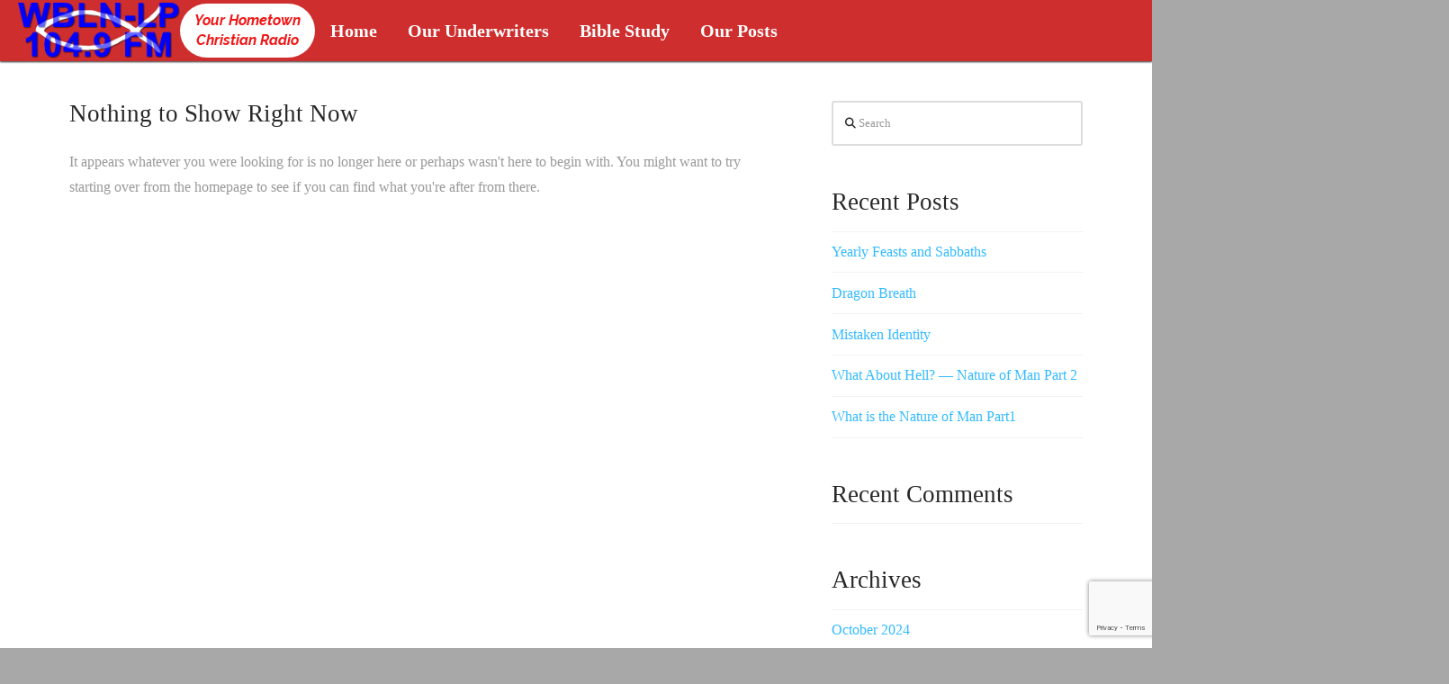

--- FILE ---
content_type: text/html; charset=UTF-8
request_url: https://wblnradio.org/portfolio-item-tag/retirement/
body_size: 27979
content:
<!DOCTYPE html>
<html class="no-js" lang="en-US">
<head>
<meta charset="UTF-8">
<meta name="viewport" content="width=device-width, initial-scale=1.0">
<link rel="pingback" href="https://wblnradio.org/xmlrpc.php">
<title>Retirement | WBLN-LP 104.9 Glens Falls</title>
<meta name='robots' content='max-image-preview:large' />
<script>window._wca = window._wca || [];</script>
<link rel='dns-prefetch' href='//secure.myhelcim.com' />
<link rel='dns-prefetch' href='//www.google.com' />
<link rel='dns-prefetch' href='//stats.wp.com' />
<link rel='preconnect' href='//i0.wp.com' />
<link rel="alternate" type="application/rss+xml" title="WBLN-LP 104.9 Glens Falls &raquo; Feed" href="https://wblnradio.org/feed/" />
<link rel="alternate" type="application/rss+xml" title="WBLN-LP 104.9 Glens Falls &raquo; Comments Feed" href="https://wblnradio.org/comments/feed/" />
<link rel="alternate" type="application/rss+xml" title="WBLN-LP 104.9 Glens Falls &raquo; Retirement Portfolio Tag Feed" href="https://wblnradio.org/portfolio-item-tag/retirement/feed/" />
<style id='wp-img-auto-sizes-contain-inline-css' type='text/css'>
img:is([sizes=auto i],[sizes^="auto," i]){contain-intrinsic-size:3000px 1500px}
/*# sourceURL=wp-img-auto-sizes-contain-inline-css */
</style>
<style id='wp-emoji-styles-inline-css' type='text/css'>

	img.wp-smiley, img.emoji {
		display: inline !important;
		border: none !important;
		box-shadow: none !important;
		height: 1em !important;
		width: 1em !important;
		margin: 0 0.07em !important;
		vertical-align: -0.1em !important;
		background: none !important;
		padding: 0 !important;
	}
/*# sourceURL=wp-emoji-styles-inline-css */
</style>
<style id='wp-block-library-inline-css' type='text/css'>
:root{--wp-block-synced-color:#7a00df;--wp-block-synced-color--rgb:122,0,223;--wp-bound-block-color:var(--wp-block-synced-color);--wp-editor-canvas-background:#ddd;--wp-admin-theme-color:#007cba;--wp-admin-theme-color--rgb:0,124,186;--wp-admin-theme-color-darker-10:#006ba1;--wp-admin-theme-color-darker-10--rgb:0,107,160.5;--wp-admin-theme-color-darker-20:#005a87;--wp-admin-theme-color-darker-20--rgb:0,90,135;--wp-admin-border-width-focus:2px}@media (min-resolution:192dpi){:root{--wp-admin-border-width-focus:1.5px}}.wp-element-button{cursor:pointer}:root .has-very-light-gray-background-color{background-color:#eee}:root .has-very-dark-gray-background-color{background-color:#313131}:root .has-very-light-gray-color{color:#eee}:root .has-very-dark-gray-color{color:#313131}:root .has-vivid-green-cyan-to-vivid-cyan-blue-gradient-background{background:linear-gradient(135deg,#00d084,#0693e3)}:root .has-purple-crush-gradient-background{background:linear-gradient(135deg,#34e2e4,#4721fb 50%,#ab1dfe)}:root .has-hazy-dawn-gradient-background{background:linear-gradient(135deg,#faaca8,#dad0ec)}:root .has-subdued-olive-gradient-background{background:linear-gradient(135deg,#fafae1,#67a671)}:root .has-atomic-cream-gradient-background{background:linear-gradient(135deg,#fdd79a,#004a59)}:root .has-nightshade-gradient-background{background:linear-gradient(135deg,#330968,#31cdcf)}:root .has-midnight-gradient-background{background:linear-gradient(135deg,#020381,#2874fc)}:root{--wp--preset--font-size--normal:16px;--wp--preset--font-size--huge:42px}.has-regular-font-size{font-size:1em}.has-larger-font-size{font-size:2.625em}.has-normal-font-size{font-size:var(--wp--preset--font-size--normal)}.has-huge-font-size{font-size:var(--wp--preset--font-size--huge)}.has-text-align-center{text-align:center}.has-text-align-left{text-align:left}.has-text-align-right{text-align:right}.has-fit-text{white-space:nowrap!important}#end-resizable-editor-section{display:none}.aligncenter{clear:both}.items-justified-left{justify-content:flex-start}.items-justified-center{justify-content:center}.items-justified-right{justify-content:flex-end}.items-justified-space-between{justify-content:space-between}.screen-reader-text{border:0;clip-path:inset(50%);height:1px;margin:-1px;overflow:hidden;padding:0;position:absolute;width:1px;word-wrap:normal!important}.screen-reader-text:focus{background-color:#ddd;clip-path:none;color:#444;display:block;font-size:1em;height:auto;left:5px;line-height:normal;padding:15px 23px 14px;text-decoration:none;top:5px;width:auto;z-index:100000}html :where(.has-border-color){border-style:solid}html :where([style*=border-top-color]){border-top-style:solid}html :where([style*=border-right-color]){border-right-style:solid}html :where([style*=border-bottom-color]){border-bottom-style:solid}html :where([style*=border-left-color]){border-left-style:solid}html :where([style*=border-width]){border-style:solid}html :where([style*=border-top-width]){border-top-style:solid}html :where([style*=border-right-width]){border-right-style:solid}html :where([style*=border-bottom-width]){border-bottom-style:solid}html :where([style*=border-left-width]){border-left-style:solid}html :where(img[class*=wp-image-]){height:auto;max-width:100%}:where(figure){margin:0 0 1em}html :where(.is-position-sticky){--wp-admin--admin-bar--position-offset:var(--wp-admin--admin-bar--height,0px)}@media screen and (max-width:600px){html :where(.is-position-sticky){--wp-admin--admin-bar--position-offset:0px}}

/*# sourceURL=wp-block-library-inline-css */
</style><style id='global-styles-inline-css' type='text/css'>
:root{--wp--preset--aspect-ratio--square: 1;--wp--preset--aspect-ratio--4-3: 4/3;--wp--preset--aspect-ratio--3-4: 3/4;--wp--preset--aspect-ratio--3-2: 3/2;--wp--preset--aspect-ratio--2-3: 2/3;--wp--preset--aspect-ratio--16-9: 16/9;--wp--preset--aspect-ratio--9-16: 9/16;--wp--preset--color--black: #000000;--wp--preset--color--cyan-bluish-gray: #abb8c3;--wp--preset--color--white: #ffffff;--wp--preset--color--pale-pink: #f78da7;--wp--preset--color--vivid-red: #cf2e2e;--wp--preset--color--luminous-vivid-orange: #ff6900;--wp--preset--color--luminous-vivid-amber: #fcb900;--wp--preset--color--light-green-cyan: #7bdcb5;--wp--preset--color--vivid-green-cyan: #00d084;--wp--preset--color--pale-cyan-blue: #8ed1fc;--wp--preset--color--vivid-cyan-blue: #0693e3;--wp--preset--color--vivid-purple: #9b51e0;--wp--preset--gradient--vivid-cyan-blue-to-vivid-purple: linear-gradient(135deg,rgb(6,147,227) 0%,rgb(155,81,224) 100%);--wp--preset--gradient--light-green-cyan-to-vivid-green-cyan: linear-gradient(135deg,rgb(122,220,180) 0%,rgb(0,208,130) 100%);--wp--preset--gradient--luminous-vivid-amber-to-luminous-vivid-orange: linear-gradient(135deg,rgb(252,185,0) 0%,rgb(255,105,0) 100%);--wp--preset--gradient--luminous-vivid-orange-to-vivid-red: linear-gradient(135deg,rgb(255,105,0) 0%,rgb(207,46,46) 100%);--wp--preset--gradient--very-light-gray-to-cyan-bluish-gray: linear-gradient(135deg,rgb(238,238,238) 0%,rgb(169,184,195) 100%);--wp--preset--gradient--cool-to-warm-spectrum: linear-gradient(135deg,rgb(74,234,220) 0%,rgb(151,120,209) 20%,rgb(207,42,186) 40%,rgb(238,44,130) 60%,rgb(251,105,98) 80%,rgb(254,248,76) 100%);--wp--preset--gradient--blush-light-purple: linear-gradient(135deg,rgb(255,206,236) 0%,rgb(152,150,240) 100%);--wp--preset--gradient--blush-bordeaux: linear-gradient(135deg,rgb(254,205,165) 0%,rgb(254,45,45) 50%,rgb(107,0,62) 100%);--wp--preset--gradient--luminous-dusk: linear-gradient(135deg,rgb(255,203,112) 0%,rgb(199,81,192) 50%,rgb(65,88,208) 100%);--wp--preset--gradient--pale-ocean: linear-gradient(135deg,rgb(255,245,203) 0%,rgb(182,227,212) 50%,rgb(51,167,181) 100%);--wp--preset--gradient--electric-grass: linear-gradient(135deg,rgb(202,248,128) 0%,rgb(113,206,126) 100%);--wp--preset--gradient--midnight: linear-gradient(135deg,rgb(2,3,129) 0%,rgb(40,116,252) 100%);--wp--preset--font-size--small: 13px;--wp--preset--font-size--medium: 20px;--wp--preset--font-size--large: 36px;--wp--preset--font-size--x-large: 42px;--wp--preset--spacing--20: 0.44rem;--wp--preset--spacing--30: 0.67rem;--wp--preset--spacing--40: 1rem;--wp--preset--spacing--50: 1.5rem;--wp--preset--spacing--60: 2.25rem;--wp--preset--spacing--70: 3.38rem;--wp--preset--spacing--80: 5.06rem;--wp--preset--shadow--natural: 6px 6px 9px rgba(0, 0, 0, 0.2);--wp--preset--shadow--deep: 12px 12px 50px rgba(0, 0, 0, 0.4);--wp--preset--shadow--sharp: 6px 6px 0px rgba(0, 0, 0, 0.2);--wp--preset--shadow--outlined: 6px 6px 0px -3px rgb(255, 255, 255), 6px 6px rgb(0, 0, 0);--wp--preset--shadow--crisp: 6px 6px 0px rgb(0, 0, 0);}:where(.is-layout-flex){gap: 0.5em;}:where(.is-layout-grid){gap: 0.5em;}body .is-layout-flex{display: flex;}.is-layout-flex{flex-wrap: wrap;align-items: center;}.is-layout-flex > :is(*, div){margin: 0;}body .is-layout-grid{display: grid;}.is-layout-grid > :is(*, div){margin: 0;}:where(.wp-block-columns.is-layout-flex){gap: 2em;}:where(.wp-block-columns.is-layout-grid){gap: 2em;}:where(.wp-block-post-template.is-layout-flex){gap: 1.25em;}:where(.wp-block-post-template.is-layout-grid){gap: 1.25em;}.has-black-color{color: var(--wp--preset--color--black) !important;}.has-cyan-bluish-gray-color{color: var(--wp--preset--color--cyan-bluish-gray) !important;}.has-white-color{color: var(--wp--preset--color--white) !important;}.has-pale-pink-color{color: var(--wp--preset--color--pale-pink) !important;}.has-vivid-red-color{color: var(--wp--preset--color--vivid-red) !important;}.has-luminous-vivid-orange-color{color: var(--wp--preset--color--luminous-vivid-orange) !important;}.has-luminous-vivid-amber-color{color: var(--wp--preset--color--luminous-vivid-amber) !important;}.has-light-green-cyan-color{color: var(--wp--preset--color--light-green-cyan) !important;}.has-vivid-green-cyan-color{color: var(--wp--preset--color--vivid-green-cyan) !important;}.has-pale-cyan-blue-color{color: var(--wp--preset--color--pale-cyan-blue) !important;}.has-vivid-cyan-blue-color{color: var(--wp--preset--color--vivid-cyan-blue) !important;}.has-vivid-purple-color{color: var(--wp--preset--color--vivid-purple) !important;}.has-black-background-color{background-color: var(--wp--preset--color--black) !important;}.has-cyan-bluish-gray-background-color{background-color: var(--wp--preset--color--cyan-bluish-gray) !important;}.has-white-background-color{background-color: var(--wp--preset--color--white) !important;}.has-pale-pink-background-color{background-color: var(--wp--preset--color--pale-pink) !important;}.has-vivid-red-background-color{background-color: var(--wp--preset--color--vivid-red) !important;}.has-luminous-vivid-orange-background-color{background-color: var(--wp--preset--color--luminous-vivid-orange) !important;}.has-luminous-vivid-amber-background-color{background-color: var(--wp--preset--color--luminous-vivid-amber) !important;}.has-light-green-cyan-background-color{background-color: var(--wp--preset--color--light-green-cyan) !important;}.has-vivid-green-cyan-background-color{background-color: var(--wp--preset--color--vivid-green-cyan) !important;}.has-pale-cyan-blue-background-color{background-color: var(--wp--preset--color--pale-cyan-blue) !important;}.has-vivid-cyan-blue-background-color{background-color: var(--wp--preset--color--vivid-cyan-blue) !important;}.has-vivid-purple-background-color{background-color: var(--wp--preset--color--vivid-purple) !important;}.has-black-border-color{border-color: var(--wp--preset--color--black) !important;}.has-cyan-bluish-gray-border-color{border-color: var(--wp--preset--color--cyan-bluish-gray) !important;}.has-white-border-color{border-color: var(--wp--preset--color--white) !important;}.has-pale-pink-border-color{border-color: var(--wp--preset--color--pale-pink) !important;}.has-vivid-red-border-color{border-color: var(--wp--preset--color--vivid-red) !important;}.has-luminous-vivid-orange-border-color{border-color: var(--wp--preset--color--luminous-vivid-orange) !important;}.has-luminous-vivid-amber-border-color{border-color: var(--wp--preset--color--luminous-vivid-amber) !important;}.has-light-green-cyan-border-color{border-color: var(--wp--preset--color--light-green-cyan) !important;}.has-vivid-green-cyan-border-color{border-color: var(--wp--preset--color--vivid-green-cyan) !important;}.has-pale-cyan-blue-border-color{border-color: var(--wp--preset--color--pale-cyan-blue) !important;}.has-vivid-cyan-blue-border-color{border-color: var(--wp--preset--color--vivid-cyan-blue) !important;}.has-vivid-purple-border-color{border-color: var(--wp--preset--color--vivid-purple) !important;}.has-vivid-cyan-blue-to-vivid-purple-gradient-background{background: var(--wp--preset--gradient--vivid-cyan-blue-to-vivid-purple) !important;}.has-light-green-cyan-to-vivid-green-cyan-gradient-background{background: var(--wp--preset--gradient--light-green-cyan-to-vivid-green-cyan) !important;}.has-luminous-vivid-amber-to-luminous-vivid-orange-gradient-background{background: var(--wp--preset--gradient--luminous-vivid-amber-to-luminous-vivid-orange) !important;}.has-luminous-vivid-orange-to-vivid-red-gradient-background{background: var(--wp--preset--gradient--luminous-vivid-orange-to-vivid-red) !important;}.has-very-light-gray-to-cyan-bluish-gray-gradient-background{background: var(--wp--preset--gradient--very-light-gray-to-cyan-bluish-gray) !important;}.has-cool-to-warm-spectrum-gradient-background{background: var(--wp--preset--gradient--cool-to-warm-spectrum) !important;}.has-blush-light-purple-gradient-background{background: var(--wp--preset--gradient--blush-light-purple) !important;}.has-blush-bordeaux-gradient-background{background: var(--wp--preset--gradient--blush-bordeaux) !important;}.has-luminous-dusk-gradient-background{background: var(--wp--preset--gradient--luminous-dusk) !important;}.has-pale-ocean-gradient-background{background: var(--wp--preset--gradient--pale-ocean) !important;}.has-electric-grass-gradient-background{background: var(--wp--preset--gradient--electric-grass) !important;}.has-midnight-gradient-background{background: var(--wp--preset--gradient--midnight) !important;}.has-small-font-size{font-size: var(--wp--preset--font-size--small) !important;}.has-medium-font-size{font-size: var(--wp--preset--font-size--medium) !important;}.has-large-font-size{font-size: var(--wp--preset--font-size--large) !important;}.has-x-large-font-size{font-size: var(--wp--preset--font-size--x-large) !important;}
/*# sourceURL=global-styles-inline-css */
</style>

<style id='classic-theme-styles-inline-css' type='text/css'>
/*! This file is auto-generated */
.wp-block-button__link{color:#fff;background-color:#32373c;border-radius:9999px;box-shadow:none;text-decoration:none;padding:calc(.667em + 2px) calc(1.333em + 2px);font-size:1.125em}.wp-block-file__button{background:#32373c;color:#fff;text-decoration:none}
/*# sourceURL=/wp-includes/css/classic-themes.min.css */
</style>
<link rel='stylesheet' id='evcf7p-front-style-css' href='https://wblnradio.org/wp-content/plugins/email-verification-for-contact-form-7-pro/assets/css/front-style.css?ver=1.5' type='text/css' media='all' />
<link rel='stylesheet' id='dashicons-css' href='https://wblnradio.org/wp-includes/css/dashicons.min.css?ver=6.9' type='text/css' media='all' />
<link rel='stylesheet' id='woo-donations-front-style-css' href='https://wblnradio.org/wp-content/plugins/woo-donations/assets/css/wdgk-front-style.css?ver=4.4.3' type='text/css' media='all' />
<link rel='stylesheet' id='woocommerce-smallscreen-css' href='https://wblnradio.org/wp-content/plugins/woocommerce/assets/css/woocommerce-smallscreen.css?ver=10.4.3' type='text/css' media='only screen and (max-width: 768px)' />
<style id='woocommerce-inline-inline-css' type='text/css'>
.woocommerce form .form-row .required { visibility: visible; }
/*# sourceURL=woocommerce-inline-inline-css */
</style>
<link rel='stylesheet' id='x-stack-css' href='https://wblnradio.org/wp-content/themes/pro/framework/dist/css/site/stacks/renew.css?ver=6.7.11' type='text/css' media='all' />
<link rel='stylesheet' id='x-woocommerce-css' href='https://wblnradio.org/wp-content/themes/pro/framework/dist/css/site/woocommerce/renew.css?ver=6.7.11' type='text/css' media='all' />
<link rel='stylesheet' id='x-child-css' href='https://wblnradio.org/wp-content/themes/X07-ProChild/style.css?ver=6.7.11' type='text/css' media='all' />
<style id='cs-inline-css' type='text/css'>
@media (min-width:1200px){.x-hide-xl{display:none !important;}}@media (min-width:979px) and (max-width:1199px){.x-hide-lg{display:none !important;}}@media (min-width:767px) and (max-width:978px){.x-hide-md{display:none !important;}}@media (min-width:480px) and (max-width:766px){.x-hide-sm{display:none !important;}}@media (max-width:479px){.x-hide-xs{display:none !important;}} a,h1 a:hover,h2 a:hover,h3 a:hover,h4 a:hover,h5 a:hover,h6 a:hover,.x-comment-time:hover,#reply-title small a,.comment-reply-link:hover,.x-comment-author a:hover,.x-recent-posts a:hover .h-recent-posts{color:#33bbff;}a:hover,#reply-title small a:hover{color:rgb(0,0,0);}.entry-title i,.entry-title svg{color:#dddddd;}.woocommerce .price > .amount,.woocommerce .price > ins > .amount,.woocommerce li.product .entry-header h3 a:hover,.woocommerce .star-rating:before,.woocommerce .star-rating span:before{color:#33bbff;}a.x-img-thumbnail:hover,li.bypostauthor > article.comment{border-color:#33bbff;}.woocommerce li.comment.bypostauthor .star-rating-container{border-color:#33bbff !important;}.flex-direction-nav a,.flex-control-nav a:hover,.flex-control-nav a.flex-active,.x-dropcap,.x-skill-bar .bar,.x-pricing-column.featured h2,.h-comments-title small,.x-pagination a:hover,.woocommerce-pagination a:hover,.x-entry-share .x-share:hover,.entry-thumb,.widget_tag_cloud .tagcloud a:hover,.widget_product_tag_cloud .tagcloud a:hover,.x-highlight,.x-recent-posts .x-recent-posts-img:after,.x-portfolio-filters{background-color:#33bbff;}.x-portfolio-filters:hover{background-color:rgb(0,0,0);}.woocommerce .onsale,.widget_price_filter .ui-slider .ui-slider-range,.woocommerce #comments li.comment.bypostauthor article.comment:before{background-color:#33bbff;}.x-main{width:calc(72% - 3.20197%);}.x-sidebar{width:calc(100% - 3.20197% - 72%);}.h-landmark{font-weight:400;}.x-comment-author a{color:#999999;}.woocommerce .price > .from,.woocommerce .price > del,.woocommerce p.stars span a:after,.widget_price_filter .price_slider_amount .button,.widget_shopping_cart .buttons .button{color:#999999;}.x-comment-author a,.comment-form-author label,.comment-form-email label,.comment-form-url label,.comment-form-rating label,.comment-form-comment label,.widget_calendar #wp-calendar caption,.widget_calendar #wp-calendar th,.x-accordion-heading .x-accordion-toggle,.x-nav-tabs > li > a:hover,.x-nav-tabs > .active > a,.x-nav-tabs > .active > a:hover{color:#272727;}.widget_calendar #wp-calendar th{border-bottom-color:#272727;}.x-pagination span.current,.woocommerce-pagination span[aria-current],.x-portfolio-filters-menu,.widget_tag_cloud .tagcloud a,.h-feature-headline span i,.widget_price_filter .ui-slider .ui-slider-handle{background-color:#272727;}@media (max-width:978.98px){}html{font-size:16px;}@media (min-width:479px){html{font-size:16px;}}@media (min-width:766px){html{font-size:16px;}}@media (min-width:978px){html{font-size:16px;}}@media (min-width:1199px){html{font-size:16px;}}body{font-style:normal;font-weight:400;color:#999999;background:hsl(0,0%,66%);}.w-b{font-weight:400 !important;}h1,h2,h3,h4,h5,h6,.h1,.h2,.h3,.h4,.h5,.h6,.x-text-headline{font-family:inherit;font-style:normal;font-weight:400;}h1,.h1{letter-spacing:.001em;}h2,.h2{letter-spacing:.001em;}h3,.h3{letter-spacing:.001em;}h4,.h4{letter-spacing:.001em;}h5,.h5{letter-spacing:.001em;}h6,.h6{letter-spacing:.001em;}.w-h{font-weight:400 !important;}.x-container.width{width:88%;}.x-container.max{max-width:1920px;}.x-bar-content.x-container.width{flex-basis:88%;}.x-main.full{float:none;clear:both;display:block;width:auto;}@media (max-width:978.98px){.x-main.full,.x-main.left,.x-main.right,.x-sidebar.left,.x-sidebar.right{float:none;display:block;width:auto !important;}}.entry-header,.entry-content{font-size:1rem;}body,input,button,select,textarea{font-family:inherit;}h1,h2,h3,h4,h5,h6,.h1,.h2,.h3,.h4,.h5,.h6,h1 a,h2 a,h3 a,h4 a,h5 a,h6 a,.h1 a,.h2 a,.h3 a,.h4 a,.h5 a,.h6 a,blockquote{color:#272727;}.cfc-h-tx{color:#272727 !important;}.cfc-h-bd{border-color:#272727 !important;}.cfc-h-bg{background-color:#272727 !important;}.cfc-b-tx{color:#999999 !important;}.cfc-b-bd{border-color:#999999 !important;}.cfc-b-bg{background-color:#999999 !important;}.x-btn,.button,[type="submit"]{color:#ffffff;border-color:hsla(200,100%,60%,0);background-color:#33bbff;text-shadow:0 0.075em 0.075em rgba(0,0,0,0.5);border-radius:0.25em;}.x-btn:hover,.button:hover,[type="submit"]:hover{color:#ffffff;border-color:hsla(0,0%,63%,0);background-color:hsl(0,0%,61%);text-shadow:0 0.075em 0.075em rgba(0,0,0,0.5);}.x-btn.x-btn-real,.x-btn.x-btn-real:hover{margin-bottom:0.25em;text-shadow:0 0.075em 0.075em rgba(0,0,0,0.65);}.x-btn.x-btn-real{box-shadow:0 0.25em 0 0 #a71000,0 4px 9px rgba(0,0,0,0.75);}.x-btn.x-btn-real:hover{box-shadow:0 0.25em 0 0 #a71000,0 4px 9px rgba(0,0,0,0.75);}.x-btn.x-btn-flat,.x-btn.x-btn-flat:hover{margin-bottom:0;text-shadow:0 0.075em 0.075em rgba(0,0,0,0.65);box-shadow:none;}.x-btn.x-btn-transparent,.x-btn.x-btn-transparent:hover{margin-bottom:0;border-width:3px;text-shadow:none;text-transform:uppercase;background-color:transparent;box-shadow:none;}.x-cart-notification-icon.loading{color:#545454;}.x-cart-notification:before{background-color:#000000;}.x-cart-notification-icon.added{color:#ffffff;}.x-cart-notification.added:before{background-color:#46a546;}.woocommerce-MyAccount-navigation-link a{color:#999999;}.woocommerce-MyAccount-navigation-link a:hover,.woocommerce-MyAccount-navigation-link.is-active a{color:#272727;}.cart_item .product-remove a{color:#999999;}.cart_item .product-remove a:hover{color:#272727;}.cart_item .product-name a{color:#272727;}.cart_item .product-name a:hover{color:#33bbff;}.woocommerce p.stars span a{background-color:#33bbff;}.bg .mejs-container,.x-video .mejs-container{position:unset !important;} @font-face{font-family:'FontAwesomePro';font-style:normal;font-weight:900;font-display:block;src:url('https://wblnradio.org/wp-content/themes/pro/cornerstone/assets/fonts/fa-solid-900.woff2?ver=6.7.2') format('woff2'),url('https://wblnradio.org/wp-content/themes/pro/cornerstone/assets/fonts/fa-solid-900.ttf?ver=6.7.2') format('truetype');}[data-x-fa-pro-icon]{font-family:"FontAwesomePro" !important;}[data-x-fa-pro-icon]:before{content:attr(data-x-fa-pro-icon);}[data-x-icon],[data-x-icon-o],[data-x-icon-l],[data-x-icon-s],[data-x-icon-b],[data-x-icon-sr],[data-x-icon-ss],[data-x-icon-sl],[data-x-fa-pro-icon],[class*="cs-fa-"]{display:inline-flex;font-style:normal;font-weight:400;text-decoration:inherit;text-rendering:auto;-webkit-font-smoothing:antialiased;-moz-osx-font-smoothing:grayscale;}[data-x-icon].left,[data-x-icon-o].left,[data-x-icon-l].left,[data-x-icon-s].left,[data-x-icon-b].left,[data-x-icon-sr].left,[data-x-icon-ss].left,[data-x-icon-sl].left,[data-x-fa-pro-icon].left,[class*="cs-fa-"].left{margin-right:0.5em;}[data-x-icon].right,[data-x-icon-o].right,[data-x-icon-l].right,[data-x-icon-s].right,[data-x-icon-b].right,[data-x-icon-sr].right,[data-x-icon-ss].right,[data-x-icon-sl].right,[data-x-fa-pro-icon].right,[class*="cs-fa-"].right{margin-left:0.5em;}[data-x-icon]:before,[data-x-icon-o]:before,[data-x-icon-l]:before,[data-x-icon-s]:before,[data-x-icon-b]:before,[data-x-icon-sr]:before,[data-x-icon-ss]:before,[data-x-icon-sl]:before,[data-x-fa-pro-icon]:before,[class*="cs-fa-"]:before{line-height:1;}@font-face{font-family:'FontAwesome';font-style:normal;font-weight:900;font-display:block;src:url('https://wblnradio.org/wp-content/themes/pro/cornerstone/assets/fonts/fa-solid-900.woff2?ver=6.7.2') format('woff2'),url('https://wblnradio.org/wp-content/themes/pro/cornerstone/assets/fonts/fa-solid-900.ttf?ver=6.7.2') format('truetype');}[data-x-icon],[data-x-icon-s],[data-x-icon][class*="cs-fa-"]{font-family:"FontAwesome" !important;font-weight:900;}[data-x-icon]:before,[data-x-icon][class*="cs-fa-"]:before{content:attr(data-x-icon);}[data-x-icon-s]:before{content:attr(data-x-icon-s);}@font-face{font-family:'FontAwesomeRegular';font-style:normal;font-weight:400;font-display:block;src:url('https://wblnradio.org/wp-content/themes/pro/cornerstone/assets/fonts/fa-regular-400.woff2?ver=6.7.2') format('woff2'),url('https://wblnradio.org/wp-content/themes/pro/cornerstone/assets/fonts/fa-regular-400.ttf?ver=6.7.2') format('truetype');}@font-face{font-family:'FontAwesomePro';font-style:normal;font-weight:400;font-display:block;src:url('https://wblnradio.org/wp-content/themes/pro/cornerstone/assets/fonts/fa-regular-400.woff2?ver=6.7.2') format('woff2'),url('https://wblnradio.org/wp-content/themes/pro/cornerstone/assets/fonts/fa-regular-400.ttf?ver=6.7.2') format('truetype');}[data-x-icon-o]{font-family:"FontAwesomeRegular" !important;}[data-x-icon-o]:before{content:attr(data-x-icon-o);}@font-face{font-family:'FontAwesomeLight';font-style:normal;font-weight:300;font-display:block;src:url('https://wblnradio.org/wp-content/themes/pro/cornerstone/assets/fonts/fa-light-300.woff2?ver=6.7.2') format('woff2'),url('https://wblnradio.org/wp-content/themes/pro/cornerstone/assets/fonts/fa-light-300.ttf?ver=6.7.2') format('truetype');}@font-face{font-family:'FontAwesomePro';font-style:normal;font-weight:300;font-display:block;src:url('https://wblnradio.org/wp-content/themes/pro/cornerstone/assets/fonts/fa-light-300.woff2?ver=6.7.2') format('woff2'),url('https://wblnradio.org/wp-content/themes/pro/cornerstone/assets/fonts/fa-light-300.ttf?ver=6.7.2') format('truetype');}[data-x-icon-l]{font-family:"FontAwesomeLight" !important;font-weight:300;}[data-x-icon-l]:before{content:attr(data-x-icon-l);}@font-face{font-family:'FontAwesomeBrands';font-style:normal;font-weight:normal;font-display:block;src:url('https://wblnradio.org/wp-content/themes/pro/cornerstone/assets/fonts/fa-brands-400.woff2?ver=6.7.2') format('woff2'),url('https://wblnradio.org/wp-content/themes/pro/cornerstone/assets/fonts/fa-brands-400.ttf?ver=6.7.2') format('truetype');}[data-x-icon-b]{font-family:"FontAwesomeBrands" !important;}[data-x-icon-b]:before{content:attr(data-x-icon-b);}.woocommerce .button.product_type_simple:before,.woocommerce .button.product_type_variable:before,.woocommerce .button.single_add_to_cart_button:before{font-family:"FontAwesome" !important;font-weight:900;}.widget.widget_rss li .rsswidget:before{content:"\f35d";padding-right:0.4em;font-family:"FontAwesome";} .mao-0.x-bar{height:68px;border-top-width:0;border-right-width:0;border-bottom-width:0;border-left-width:0;font-size:1em;background-color:#cf2e2e;box-shadow:0px 1px 2px 0px rgba(0,0,0,0.84);z-index:9999;}.mao-0 .x-bar-content{display:flex;flex-direction:row;justify-content:flex-start;align-items:center;flex-grow:0;flex-shrink:1;flex-basis:100%;height:68px;}.mao-0.x-bar-outer-spacers:after,.mao-0.x-bar-outer-spacers:before{flex-basis:20px;width:20px!important;height:20px;}.mao-0.x-bar-space{font-size:1em;height:68px;}.mao-1.x-bar-container{display:flex;flex-direction:row;align-items:center;border-top-width:0;border-right-width:0;border-bottom-width:0;border-left-width:0;font-size:1em;}.mao-2.x-bar-container{justify-content:center;flex-grow:1;flex-shrink:0;}.mao-3.x-bar-container{flex-wrap:wrap;align-content:center;max-width:180px;max-height:68px;text-align:left;z-index:1;}.mao-4.x-bar-container{flex-basis:auto;}.mao-6.x-bar-container{justify-content:space-between;flex-grow:0;flex-shrink:1;}.mao-7.x-bar-container{max-width:150px;max-height:60px;border-top-left-radius:36px;border-top-right-radius:36px;border-bottom-right-radius:36px;border-bottom-left-radius:36px;background-color:rgb(255,255,255);}.mao-8.x-bar-container{z-index:auto;}.mao-9.x-bar-container{flex-basis:0%;}.mao-a.x-image{font-size:1em;border-top-width:0;border-right-width:0;border-bottom-width:0;border-left-width:0;}.mao-a.x-image img{aspect-ratio:auto;}.mao-b.x-text{border-top-width:0;border-right-width:0;border-bottom-width:0;border-left-width:0;font-family:"Raleway",sans-serif;font-size:1em;font-style:italic;font-weight:700;line-height:1.4;letter-spacing:0em;text-align:center;text-transform:none;color:rgba(239,12,12,0.96);}.mao-b.x-text > :first-child{margin-top:0;}.mao-b.x-text > :last-child{margin-bottom:0;}.mao-c{font-size:1em;}.mao-d{display:flex;flex-direction:row;justify-content:space-around;align-items:stretch;align-self:center;flex-grow:0;flex-shrink:0;flex-basis:auto;}.mao-d > li,.mao-d > li > a{flex-grow:0;flex-shrink:1;flex-basis:auto;}.mao-e,.mao-e .x-anchor{transition-duration:300ms;transition-timing-function:cubic-bezier(0.400,0.000,0.200,1.000);}.mao-f .x-dropdown {width:14em;font-size:16px;border-top-width:0;border-right-width:0;border-bottom-width:0;border-left-width:0;background-color:rgb(255,255,255);box-shadow:0em 0.15em 2em 0em rgba(0,0,0,0.15);transition-duration:500ms,500ms,0s;transition-timing-function:cubic-bezier(0.400,0.000,0.200,1.000);}.mao-f .x-dropdown:not(.x-active) {transition-delay:0s,0s,500ms;}.mao-g.x-anchor {font-size:1em;}.mao-g.x-anchor .x-anchor-content {align-items:center;}.mao-h.x-anchor {border-top-width:0;border-right-width:0;border-bottom-width:0;border-left-width:0;}.mao-h.x-anchor .x-anchor-content {display:flex;flex-direction:row;}.mao-i.x-anchor .x-anchor-text-primary {font-family:inherit;font-style:normal;line-height:1;}.mao-i.x-anchor .x-anchor-sub-indicator {font-size:1em;}.mao-j.x-anchor .x-anchor-content {justify-content:center;}.mao-k.x-anchor .x-anchor-content {padding-top:0.75em;padding-right:0.75em;padding-bottom:0.75em;padding-left:0.75em;}.mao-k.x-anchor .x-anchor-text {margin-top:5px;margin-bottom:5px;margin-left:5px;}.mao-k.x-anchor .x-anchor-sub-indicator {margin-top:5px;margin-right:5px;margin-bottom:5px;margin-left:5px;color:rgba(0,0,0,1);}.mao-k.x-anchor:hover .x-anchor-sub-indicator,.mao-k.x-anchor[class*="active"] .x-anchor-sub-indicator,[data-x-effect-provider*="colors"]:hover .mao-k.x-anchor .x-anchor-sub-indicator {color:rgba(0,0,0,0.5);}.mao-l.x-anchor .x-anchor-text {margin-right:5px;}.mao-l.x-anchor .x-anchor-text-primary {font-size:1.25em;font-weight:700;color:rgb(255,255,255);}.mao-l.x-anchor:hover .x-anchor-text-primary,.mao-l.x-anchor[class*="active"] .x-anchor-text-primary,[data-x-effect-provider*="colors"]:hover .mao-l.x-anchor .x-anchor-text-primary {color:rgb(0,0,255);}.mao-m.x-anchor .x-anchor-content {justify-content:flex-start;}.mao-m.x-anchor .x-anchor-text {margin-right:auto;}.mao-m.x-anchor .x-anchor-text-primary {color:rgba(0,0,0,1);}.mao-m.x-anchor:hover .x-anchor-text-primary,.mao-m.x-anchor[class*="active"] .x-anchor-text-primary,[data-x-effect-provider*="colors"]:hover .mao-m.x-anchor .x-anchor-text-primary {color:rgba(0,0,0,0.5);}.mao-n.x-anchor .x-anchor-text-primary {font-size:1em;font-weight:inherit;}.mao-o.x-anchor {width:3em;height:3em;border-top-left-radius:100em;border-top-right-radius:100em;border-bottom-right-radius:100em;border-bottom-left-radius:100em;background-color:rgba(255,255,255,1);box-shadow:0em 0.15em 0.65em 0em rgba(0,0,0,0.25);}.mao-o.x-anchor .x-graphic {margin-top:5px;margin-right:5px;margin-bottom:5px;margin-left:5px;}.mao-o.x-anchor .x-graphic-icon {font-size:1.25em;width:auto;color:rgba(0,0,0,1);border-top-width:0;border-right-width:0;border-bottom-width:0;border-left-width:0;}.mao-o.x-anchor:hover .x-graphic-icon,.mao-o.x-anchor[class*="active"] .x-graphic-icon,[data-x-effect-provider*="colors"]:hover .mao-o.x-anchor .x-graphic-icon {color:rgba(0,0,0,0.5);}.mao-o.x-anchor .x-toggle {color:rgba(0,0,0,1);}.mao-o.x-anchor:hover .x-toggle,.mao-o.x-anchor[class*="active"] .x-toggle,[data-x-effect-provider*="colors"]:hover .mao-o.x-anchor .x-toggle {color:rgba(0,0,0,0.5);}.mao-o.x-anchor .x-toggle-burger {width:10em;margin-top:3em;margin-right:0;margin-bottom:3em;margin-left:0;font-size:2px;}.mao-o.x-anchor .x-toggle-burger-bun-t {transform:translate3d(0,calc(3em * -1),0);}.mao-o.x-anchor .x-toggle-burger-bun-b {transform:translate3d(0,3em,0);}.mao-p.x-anchor {max-width:18em;margin-top:0em;margin-right:auto;margin-bottom:0em;margin-left:auto;font-size:calc(16px + 3vmin);}.mao-p.x-anchor .x-anchor-content {align-items:baseline;padding-top:0.8em;padding-right:1em;padding-bottom:0.8em;padding-left:1em;}.mao-p.x-anchor .x-anchor-text-primary {color:rgba(255,255,255,0.66);}.mao-p.x-anchor:hover .x-anchor-text-primary,.mao-p.x-anchor[class*="active"] .x-anchor-text-primary,[data-x-effect-provider*="colors"]:hover .mao-p.x-anchor .x-anchor-text-primary {color:rgb(255,255,255);}.mao-p.x-anchor .x-anchor-sub-indicator {width:1em;margin-top:0em;margin-right:-1.409em;margin-bottom:0em;margin-left:0.409em;color:rgba(255,255,255,0.66);}.mao-p.x-anchor:hover .x-anchor-sub-indicator,.mao-p.x-anchor[class*="active"] .x-anchor-sub-indicator,[data-x-effect-provider*="colors"]:hover .mao-p.x-anchor .x-anchor-sub-indicator {color:rgb(255,255,255);}.mao-p.x-anchor,.mao-p.x-anchor :not([data-x-particle]) {transition-duration:222ms;}.mao-q{transition-duration:500ms,0s;transition-timing-function:cubic-bezier(0.400,0.000,0.200,1.000);}.mao-q .x-modal-content-scroll-area{font-size:16px;padding-top:0;padding-right:calc(1em * 2);padding-bottom:0;padding-left:calc(1em * 2);}.mao-q:not(.x-active){transition-delay:0s,500ms;}.mao-q .x-modal-bg{background-color:rgba(0,0,0,0.88);}.mao-q .x-modal-close{width:calc(1em * 2);height:calc(1em * 2);font-size:1em;color:rgba(255,255,255,0.5);}.mao-q .x-modal-close:focus,.mao-q .x-modal-close:hover{color:rgba(255,255,255,1);}.mao-q .x-modal-content{border-top-width:0;border-right-width:0;border-bottom-width:0;border-left-width:0;transition-duration:500ms;transition-timing-function:cubic-bezier(0.400,0.000,0.200,1.000);}  .mh3-0.x-bar{height:auto;z-index:9999;}.mh3-0 .x-bar-content{display:flex;flex-grow:0;flex-shrink:1;height:auto;}.mh3-1.x-bar{border-top-width:1px;border-right-width:1px;border-bottom-width:1px;border-left-width:1px;border-top-style:solid;border-right-style:solid;border-bottom-style:solid;border-left-style:solid;border-top-color:rgb(0,0,0);border-right-color:rgb(0,0,0);border-bottom-color:rgb(0,0,0);border-left-color:rgb(0,0,0);font-size:1em;background-color:rgb(255,255,255);}.mh3-1 .x-bar-content{flex-direction:column;justify-content:center;}.mh3-1.x-bar-outer-spacers:after,.mh3-1.x-bar-outer-spacers:before{flex-basis:0px;width:0px!important;height:0px;}.mh3-1.x-bar-space{font-size:1em;}.mh3-2 .x-bar-content{align-items:center;}.mh3-3 .x-bar-content{flex-basis:100%;}.mh3-4.x-bar{padding-top:4rem;padding-bottom:1.5rem;}.mh3-5.x-bar{padding-right:0rem;padding-left:0rem;}.mh3-6.x-bar{border-top-width:0;border-right-width:0;border-bottom-width:0;border-left-width:0;font-size:1rem;}.mh3-6 .x-bar-content{flex-direction:row;justify-content:space-between;max-width:1200px;}.mh3-6.x-bar-outer-spacers:after,.mh3-6.x-bar-outer-spacers:before{flex-basis:2rem;width:2rem!important;height:2rem;}.mh3-6.x-bar-space{font-size:1rem;}.mh3-7.x-bar{background-color:rgb(13,13,13);}.mh3-8.x-bar{padding-top:0em;padding-right:0em;padding-bottom:2em;padding-left:0em;}.mh3-8 .x-bar-content{align-items:stretch;flex-wrap:wrap;align-content:stretch;}.mh3-9.x-bar{padding-top:0.5rem;padding-bottom:0.5rem;background-color:#1a1a1a;}.mh3-9 .x-bar-content{flex-basis:80%;}.mh3-a.x-bar-container{display:flex;font-size:1em;}.mh3-b.x-bar-container{flex-direction:row;}.mh3-c.x-bar-container{justify-content:space-between;}.mh3-d.x-bar-container{align-items:center;border-top-width:0;border-right-width:0;border-bottom-width:0;border-left-width:0;}.mh3-e.x-bar-container{flex-grow:0;flex-basis:auto;}.mh3-f.x-bar-container{flex-shrink:1;}.mh3-g.x-bar-container{z-index:auto;}.mh3-h.x-bar-container{flex-grow:1;}.mh3-i.x-bar-container{flex-shrink:0;flex-basis:0%;text-align:left;}.mh3-j.x-bar-container{z-index:1;}.mh3-k.x-bar-container{flex-direction:column;align-items:stretch;flex-basis:160px;padding-right:2rem;}.mh3-l.x-bar-container{justify-content:flex-start;border-top-width:1px;border-right-width:0px;border-bottom-width:0px;border-left-width:0px;border-top-style:solid;border-right-style:none;border-bottom-style:none;border-left-style:none;border-top-color:#363636;border-right-color:transparent;border-bottom-color:transparent;border-left-color:transparent;padding-top:2rem;padding-bottom:2rem;padding-left:0rem;}.mh3-m.x-bar-container{align-items:flex-start;flex-wrap:wrap;align-content:flex-start;flex-basis:460px;padding-right:0rem;}.mh3-n.x-bar-container{justify-content:center;}.mh3-o.x-text{padding-top:2em;padding-right:0em;padding-bottom:0em;padding-left:0em;}.mh3-o.x-text .x-text-content-text-primary{font-family:inherit;font-size:2em;font-weight:700;color:rgba(0,0,0,1);}.mh3-p.x-text{border-top-width:0;border-right-width:0;border-bottom-width:0;border-left-width:0;}.mh3-p.x-text .x-text-content-text-primary{font-style:normal;}.mh3-q.x-text{font-size:1em;}.mh3-q.x-text .x-text-content-text-primary{line-height:1.4;letter-spacing:0em;text-transform:none;}.mh3-r.x-text{margin-top:0rem;}.mh3-s.x-text{margin-right:0rem;margin-bottom:1rem;margin-left:0rem;font-size:1rem;}.mh3-s.x-text .x-text-content-text-primary{font-weight:600;line-height:1;letter-spacing:0.1em;margin-right:calc(0.1em * -1);text-transform:uppercase;color:#222222;}.mh3-t.x-text .x-text-content-text-primary{font-family:"Open Sans",sans-serif;font-size:1em;}.mh3-u.x-text{margin-top:0em;margin-right:0em;margin-bottom:.5em;margin-left:0em;}.mh3-u.x-text .x-text-content-text-primary{font-weight:400;color:rgb(255,255,255);}.mh3-v.x-text{width:100%;margin-top:2rem;}.mh3-w.x-image{display:block;font-size:1em;max-width:25%;border-top-width:0;border-right-width:0;border-bottom-width:0;border-left-width:0;background-color:transparent;}.mh3-w.x-image img{object-fit:contain;aspect-ratio:auto;}.mh3-x{margin-top:-0.4rem;margin-right:0rem;margin-bottom:-0.4rem;margin-left:0rem;font-size:1rem;display:flex;flex-direction:column;justify-content:flex-start;align-items:stretch;align-self:stretch;flex-grow:0;flex-shrink:0;flex-basis:auto;}.mh3-x > li,.mh3-x > li > a{flex-grow:0;flex-shrink:1;flex-basis:auto;}.mh3-y .x-dropdown {width:14em;font-size:16px;border-top-width:0;border-right-width:0;border-bottom-width:0;border-left-width:0;background-color:#ffffff;box-shadow:0em 0.15em 2em 0em rgba(0,0,0,0.15);transition-duration:500ms,500ms,0s;transition-timing-function:cubic-bezier(0.400,0.000,0.200,1.000);}.mh3-y .x-dropdown:not(.x-active) {transition-delay:0s,0s,500ms;}.mh3-z.x-anchor {font-size:1em;}.mh3-z.x-anchor .x-anchor-text-primary {font-size:1em;font-style:normal;}.mh3-10.x-anchor {border-top-width:0;border-right-width:0;border-bottom-width:0;border-left-width:0;}.mh3-10.x-anchor .x-anchor-content {display:flex;flex-direction:row;align-items:center;}.mh3-11.x-anchor {background-color:transparent;}.mh3-12.x-anchor .x-anchor-content {justify-content:flex-start;}.mh3-12.x-anchor .x-anchor-text-primary {font-family:"Open Sans",sans-serif;font-weight:400;}.mh3-13.x-anchor .x-anchor-content {padding-top:0.4rem;padding-right:0rem;padding-bottom:0.4rem;padding-left:0rem;}.mh3-13.x-anchor .x-anchor-text-primary {color:rgb(255,255,255);}.mh3-13.x-anchor:hover .x-anchor-text-primary,.mh3-13.x-anchor[class*="active"] .x-anchor-text-primary,[data-x-effect-provider*="colors"]:hover .mh3-13.x-anchor .x-anchor-text-primary {color:#999999;}.mh3-15.x-anchor .x-anchor-text-primary {line-height:1;}.mh3-16.x-anchor .x-anchor-sub-indicator {margin-top:5px;margin-right:5px;margin-bottom:5px;margin-left:5px;font-size:1em;color:rgba(0,0,0,1);}.mh3-16.x-anchor:hover .x-anchor-sub-indicator,.mh3-16.x-anchor[class*="active"] .x-anchor-sub-indicator,[data-x-effect-provider*="colors"]:hover .mh3-16.x-anchor .x-anchor-sub-indicator {color:rgba(0,0,0,0.5);}.mh3-17.x-anchor .x-anchor-content {justify-content:center;}.mh3-18.x-anchor .x-anchor-content {padding-top:0.75em;padding-right:0.75em;padding-bottom:0.75em;padding-left:0.75em;}.mh3-18.x-anchor .x-anchor-text {margin-top:5px;margin-bottom:5px;margin-left:5px;}.mh3-18.x-anchor .x-anchor-text-primary {font-family:inherit;font-weight:400;color:rgba(0,0,0,1);}.mh3-18.x-anchor:hover .x-anchor-text-primary,.mh3-18.x-anchor[class*="active"] .x-anchor-text-primary,[data-x-effect-provider*="colors"]:hover .mh3-18.x-anchor .x-anchor-text-primary {color:rgba(0,0,0,0.5);}.mh3-19.x-anchor .x-anchor-text {margin-right:auto;}.mh3-1a.x-anchor {width:100%;border-top-left-radius:3px;border-top-right-radius:3px;border-bottom-right-radius:3px;border-bottom-left-radius:3px;background-color:white;box-shadow:0em 0.15em 0.5em 0em rgba(0,0,0,0.05);}.mh3-1a.x-anchor .x-anchor-content {padding-top:0.25em;padding-right:0.25em;padding-bottom:0.25em;padding-left:0.25em;}.mh3-1a.x-anchor .x-anchor-text {margin-top:0em;margin-bottom:0.175em;margin-left:auto;}.mh3-1a.x-anchor .x-anchor-text-primary {text-align:center;color:#999999;}.mh3-1a.x-anchor:hover .x-anchor-text-primary,.mh3-1a.x-anchor[class*="active"] .x-anchor-text-primary,[data-x-effect-provider*="colors"]:hover .mh3-1a.x-anchor .x-anchor-text-primary {color:#222222;}.mh3-1a.x-anchor .x-graphic {margin-top:0px;margin-right:0em;margin-bottom:-1px;margin-left:0px;}.mh3-1a.x-anchor .x-graphic-icon {width:2.5em;color:white;border-top-left-radius:2px;border-top-right-radius:2px;border-bottom-right-radius:2px;border-bottom-left-radius:2px;height:2.5em;line-height:2.5em;background-color:#999999;}.mh3-1a.x-anchor:hover .x-graphic-icon,.mh3-1a.x-anchor[class*="active"] .x-graphic-icon,[data-x-effect-provider*="colors"]:hover .mh3-1a.x-anchor .x-graphic-icon {background-color:#222222;}.mh3-1a.x-anchor .x-toggle {color:rgba(0,0,0,1);}.mh3-1a.x-anchor:hover .x-toggle,.mh3-1a.x-anchor[class*="active"] .x-toggle,[data-x-effect-provider*="colors"]:hover .mh3-1a.x-anchor .x-toggle {color:rgba(0,0,0,0.5);}.mh3-1a.x-anchor .x-toggle-burger {width:12em;margin-top:3.25em;margin-right:0;margin-bottom:3.25em;margin-left:0;font-size:0.1em;}.mh3-1a.x-anchor .x-toggle-burger-bun-t {transform:translate3d(0,calc(3.25em * -1),0);}.mh3-1a.x-anchor .x-toggle-burger-bun-b {transform:translate3d(0,3.25em,0);}.mh3-1b.x-anchor .x-graphic-icon {font-size:1em;border-top-width:0;border-right-width:0;border-bottom-width:0;border-left-width:0;}.mh3-1c.x-anchor {width:1em;height:1em;margin-top:0em;margin-right:0.25em;margin-bottom:0em;margin-left:0em;font-size:1.5rem;}.mh3-1c.x-anchor .x-graphic-icon {width:1em;color:#999999;height:1em;line-height:1em;background-color:transparent;}.mh3-1c.x-anchor:hover .x-graphic-icon,.mh3-1c.x-anchor[class*="active"] .x-graphic-icon,[data-x-effect-provider*="colors"]:hover .mh3-1c.x-anchor .x-graphic-icon {color:#222222;}.mh3-1e.x-anchor .x-anchor-text-primary {font-family:Helvetica,Arial,sans-serif;font-weight:400;line-height:1.3;color:rgb(82,82,82);}.mh3-1e.x-anchor:hover .x-anchor-text-primary,.mh3-1e.x-anchor[class*="active"] .x-anchor-text-primary,[data-x-effect-provider*="colors"]:hover .mh3-1e.x-anchor .x-anchor-text-primary {color:#ffffff;}.mh3-1f{transition-duration:500ms,0s;transition-timing-function:cubic-bezier(0.400,0.000,0.200,1.000);}.mh3-1f .x-modal-content-scroll-area{font-size:16px;padding-top:0;padding-right:calc(1.5em * 1);padding-bottom:0;padding-left:calc(1.5em * 1);}.mh3-1f:not(.x-active){transition-delay:0s,500ms;}.mh3-1f .x-modal-bg{background-color:hsla(0,0%,95%,0.95);}.mh3-1f .x-modal-close{width:calc(1em * 1);height:calc(1em * 1);font-size:1.5em;color:rgba(255,255,255,0.5);}.mh3-1f .x-modal-close:focus,.mh3-1f .x-modal-close:hover{color:#ffffff;}.mh3-1f .x-modal-content{max-width:28em;border-top-width:0;border-right-width:0;border-bottom-width:0;border-left-width:0;border-top-left-radius:3px;border-top-right-radius:3px;border-bottom-right-radius:3px;border-bottom-left-radius:3px;padding-top:2em;padding-right:2em;padding-bottom:2em;padding-left:2em;background-color:#ffffff;box-shadow:0em 0.15em 1.5em 0em hsla(0,0%,0%,0.1);transition-duration:500ms;transition-timing-function:cubic-bezier(0.400,0.000,0.200,1.000);}.mh3-1g.x-text{border-top-width:0;border-right-width:0;border-bottom-width:0;border-left-width:0;font-family:Helvetica,Arial,sans-serif;font-size:1em;font-style:normal;font-weight:400;line-height:1.3;letter-spacing:0em;text-transform:none;color:rgb(82,82,82);}.mh3-1g.x-text > :first-child{margin-top:0;}.mh3-1g.x-text > :last-child{margin-bottom:0;}  h1,.h1,h2,.h2,h3,.h3{line-height:1.3;}h4,.h4,h5,.h5 h6,.h6{line-height:1.5;}input[type=text],input[type=email]{height:50px;border-radius:3px;}.masthead{position:absolute;width:100%;}.single-post .masthead{position:relative;width:auto;background-color:#001937;}@media (max-width:979px){.masthead{position:relative;width:auto;background-color:#001937;}}.vat{vertical-align:top !important;}.vam{vertical-align:middle !important;}.vab{vertical-align:bottom !important;}
/*# sourceURL=cs-inline-css */
</style>
<script type="text/javascript" src="https://wblnradio.org/wp-content/plugins/helcim-commerce-for-woocommerce/assets/js/helcim-scripts.js?ver=4.0.9" id="helcim_scripts-js"></script>
<script type="text/javascript" src="https://wblnradio.org/wp-includes/js/jquery/jquery.min.js?ver=3.7.1" id="jquery-core-js"></script>
<script type="text/javascript" src="https://wblnradio.org/wp-includes/js/jquery/jquery-migrate.min.js?ver=3.4.1" id="jquery-migrate-js"></script>
<script type="text/javascript" src="https://wblnradio.org/wp-content/plugins/woocommerce/assets/js/jquery-blockui/jquery.blockUI.min.js?ver=2.7.0-wc.10.4.3" id="wc-jquery-blockui-js" defer="defer" data-wp-strategy="defer"></script>
<script type="text/javascript" id="wc-add-to-cart-js-extra">
/* <![CDATA[ */
var wc_add_to_cart_params = {"ajax_url":"/wp-admin/admin-ajax.php","wc_ajax_url":"/?wc-ajax=%%endpoint%%","i18n_view_cart":"View cart","cart_url":"https://wblnradio.org/cart/","is_cart":"","cart_redirect_after_add":"no"};
//# sourceURL=wc-add-to-cart-js-extra
/* ]]> */
</script>
<script type="text/javascript" src="https://wblnradio.org/wp-content/plugins/woocommerce/assets/js/frontend/add-to-cart.min.js?ver=10.4.3" id="wc-add-to-cart-js" defer="defer" data-wp-strategy="defer"></script>
<script type="text/javascript" src="https://wblnradio.org/wp-content/plugins/woocommerce/assets/js/js-cookie/js.cookie.min.js?ver=2.1.4-wc.10.4.3" id="wc-js-cookie-js" defer="defer" data-wp-strategy="defer"></script>
<script type="text/javascript" id="woocommerce-js-extra">
/* <![CDATA[ */
var woocommerce_params = {"ajax_url":"/wp-admin/admin-ajax.php","wc_ajax_url":"/?wc-ajax=%%endpoint%%","i18n_password_show":"Show password","i18n_password_hide":"Hide password"};
//# sourceURL=woocommerce-js-extra
/* ]]> */
</script>
<script type="text/javascript" src="https://wblnradio.org/wp-content/plugins/woocommerce/assets/js/frontend/woocommerce.min.js?ver=10.4.3" id="woocommerce-js" defer="defer" data-wp-strategy="defer"></script>
<script type="text/javascript" id="wc-cart-fragments-js-extra">
/* <![CDATA[ */
var wc_cart_fragments_params = {"ajax_url":"/wp-admin/admin-ajax.php","wc_ajax_url":"/?wc-ajax=%%endpoint%%","cart_hash_key":"wc_cart_hash_81743e26dbfcc3011cf923f59308b76c","fragment_name":"wc_fragments_81743e26dbfcc3011cf923f59308b76c","request_timeout":"5000"};
//# sourceURL=wc-cart-fragments-js-extra
/* ]]> */
</script>
<script type="text/javascript" src="https://wblnradio.org/wp-content/plugins/woocommerce/assets/js/frontend/cart-fragments.min.js?ver=10.4.3" id="wc-cart-fragments-js" defer="defer" data-wp-strategy="defer"></script>
<script type="text/javascript" src="https://stats.wp.com/s-202604.js" id="woocommerce-analytics-js" defer="defer" data-wp-strategy="defer"></script>
<link rel="https://api.w.org/" href="https://wblnradio.org/wp-json/" />                <style type="text/css">
                    .evcf7p-verify-btn input[type="button"][name="evcf7p-verify-email"] { color: #1f96c1; }.evcf7p_email_sent{ color: #46b450; }.evcf7p_error_sending_mail{ color: #dc3232; }                </style>
                        <style>
                .wdgk_donation_content a.button.wdgk_add_donation { background-color: #289dcc !important; } .wdgk_donation_content a.button.wdgk_add_donation { color: #FFFFFF !important; }            </style>
	<style>img#wpstats{display:none}</style>
			<noscript><style>.woocommerce-product-gallery{ opacity: 1 !important; }</style></noscript>
	<link rel="stylesheet" href="//fonts.googleapis.com/css?family=Raleway:400,400i,700,700i%7COpen+Sans:400,400i,700,700i,600,600i&#038;subset=latin,latin-ext&#038;display=auto" type="text/css" media="all" crossorigin="anonymous" data-x-google-fonts/><link rel='stylesheet' id='wc-blocks-style-css' href='https://wblnradio.org/wp-content/plugins/woocommerce/assets/client/blocks/wc-blocks.css?ver=wc-10.4.3' type='text/css' media='all' />
</head>
<body class="archive tax-portfolio-tag term-retirement term-10 wp-theme-pro wp-child-theme-X07-ProChild theme-pro woocommerce-no-js x-renew x-child-theme-active x-full-width-layout-active x-content-sidebar-active x-post-meta-disabled x-archive-standard-active pro-v6_7_11">

  
  
  <div id="x-root" class="x-root">

    
    <div id="x-site" class="x-site site">

      <header class="x-masthead" role="banner">
        <div class="x-bar x-bar-top x-bar-h x-bar-relative x-bar-is-sticky x-bar-outer-spacers x-hide-md x-hide-sm x-hide-xs e384-e1 mao-0" data-x-bar="{&quot;id&quot;:&quot;e384-e1&quot;,&quot;region&quot;:&quot;top&quot;,&quot;height&quot;:&quot;68px&quot;,&quot;scrollOffset&quot;:true,&quot;triggerOffset&quot;:&quot;0&quot;,&quot;shrink&quot;:&quot;1&quot;,&quot;slideEnabled&quot;:true}"><div class="e384-e1 x-bar-content"><div class="x-bar-container e384-e2 mao-1 mao-2 mao-3 mao-4 mao-5"><a class="x-image e384-e3 mao-a" href="/"><img src="https://i0.wp.com/wblnradio.org/wp-content/uploads/2023/04/WBLNLOGO101-final2.fw_.png?fit=789%2C276&amp;ssl=1" width="394" height="138" alt="Image" loading="lazy"></a></div><div class="x-bar-container e384-e4 mao-1 mao-4 mao-6 mao-7 mao-8"><div class="x-text x-content e384-e5 mao-b">Your Hometown Christian Radio</div></div><div class="x-bar-container e384-e6 mao-1 mao-4 mao-5 mao-6 mao-8"><ul class="x-menu-first-level x-menu x-menu-inline e384-e7 mao-c mao-d mao-f" data-x-hoverintent="{&quot;interval&quot;:50,&quot;timeout&quot;:500,&quot;sensitivity&quot;:9}"><li class="menu-item menu-item-type-custom menu-item-object-custom menu-item-510" id="menu-item-510"><a class="x-anchor x-anchor-menu-item mao-g mao-h mao-i mao-j mao-k mao-l" tabindex="0" href="/"><div class="x-anchor-content"><div class="x-anchor-text"><span class="x-anchor-text-primary">Home</span></div><i class="x-anchor-sub-indicator" data-x-skip-scroll="true" aria-hidden="true" data-x-icon-s="&#xf107;"></i></div></a></li><li class="menu-item menu-item-type-post_type menu-item-object-page menu-item-421" id="menu-item-421"><a class="x-anchor x-anchor-menu-item mao-g mao-h mao-i mao-j mao-k mao-l" tabindex="0" href="https://wblnradio.org/our-underwriters/"><div class="x-anchor-content"><div class="x-anchor-text"><span class="x-anchor-text-primary">Our Underwriters</span></div><i class="x-anchor-sub-indicator" data-x-skip-scroll="true" aria-hidden="true" data-x-icon-s="&#xf107;"></i></div></a></li><li class="menu-item menu-item-type-custom menu-item-object-custom menu-item-429" id="menu-item-429"><a class="x-anchor x-anchor-menu-item mao-g mao-h mao-i mao-j mao-k mao-l" tabindex="0" href="https://wblnradio.org/category/bible-study/"><div class="x-anchor-content"><div class="x-anchor-text"><span class="x-anchor-text-primary">Bible Study</span></div><i class="x-anchor-sub-indicator" data-x-skip-scroll="true" aria-hidden="true" data-x-icon-s="&#xf107;"></i></div></a></li><li class="menu-item menu-item-type-post_type menu-item-object-page current_page_parent menu-item-712" id="menu-item-712"><a class="x-anchor x-anchor-menu-item mao-g mao-h mao-i mao-j mao-k mao-l" tabindex="0" href="https://wblnradio.org/our-posts/"><div class="x-anchor-content"><div class="x-anchor-text"><span class="x-anchor-text-primary">Our Posts</span></div><i class="x-anchor-sub-indicator" data-x-skip-scroll="true" aria-hidden="true" data-x-icon-s="&#xf107;"></i></div></a></li></ul></div></div></div><div class="x-hide-md x-hide-sm x-hide-xs e384-e1 mao-0 x-bar-space x-bar-space-top x-bar-space-h" style="display: none;"></div><div class="x-bar x-bar-top x-bar-h x-bar-relative x-bar-is-sticky x-bar-outer-spacers x-hide-lg x-hide-xl e384-e8 mao-0" data-x-bar="{&quot;id&quot;:&quot;e384-e8&quot;,&quot;region&quot;:&quot;top&quot;,&quot;height&quot;:&quot;68px&quot;,&quot;scrollOffset&quot;:true,&quot;triggerOffset&quot;:&quot;0&quot;,&quot;shrink&quot;:&quot;1&quot;,&quot;slideEnabled&quot;:true}"><div class="e384-e8 x-bar-content"><div class="x-bar-container e384-e9 mao-1 mao-2 mao-3 mao-4 mao-5"><a class="x-image e384-e10 mao-a" href="/"><img src="https://i0.wp.com/wblnradio.org/wp-content/uploads/2023/04/WBLNLOGO101-final2.fw_.png?fit=789%2C276&amp;ssl=1" width="394" height="138" alt="Image" loading="lazy"></a></div><div class="x-bar-container x-hide-sm x-hide-xs e384-e11 mao-1 mao-4 mao-6 mao-7 mao-8"><div class="x-text x-content e384-e12 mao-b">Your Hometown Christian Radio</div></div><div class="x-bar-container e384-e13 mao-1 mao-2 mao-5 mao-8 mao-9"><ul class="x-menu-first-level x-menu x-menu-inline x-hide-md x-hide-sm x-hide-xs e384-e14 mao-c mao-d mao-f" data-x-hoverintent="{&quot;interval&quot;:50,&quot;timeout&quot;:500,&quot;sensitivity&quot;:9}"><li class="menu-item menu-item-type-custom menu-item-object-custom menu-item-510"><a class="x-anchor x-anchor-menu-item mao-g mao-h mao-i mao-j mao-k mao-l" tabindex="0" href="/"><div class="x-anchor-content"><div class="x-anchor-text"><span class="x-anchor-text-primary">Home</span></div><i class="x-anchor-sub-indicator" data-x-skip-scroll="true" aria-hidden="true" data-x-icon-s="&#xf107;"></i></div></a></li><li class="menu-item menu-item-type-post_type menu-item-object-page menu-item-421"><a class="x-anchor x-anchor-menu-item mao-g mao-h mao-i mao-j mao-k mao-l" tabindex="0" href="https://wblnradio.org/our-underwriters/"><div class="x-anchor-content"><div class="x-anchor-text"><span class="x-anchor-text-primary">Our Underwriters</span></div><i class="x-anchor-sub-indicator" data-x-skip-scroll="true" aria-hidden="true" data-x-icon-s="&#xf107;"></i></div></a></li><li class="menu-item menu-item-type-custom menu-item-object-custom menu-item-429"><a class="x-anchor x-anchor-menu-item mao-g mao-h mao-i mao-j mao-k mao-l" tabindex="0" href="https://wblnradio.org/category/bible-study/"><div class="x-anchor-content"><div class="x-anchor-text"><span class="x-anchor-text-primary">Bible Study</span></div><i class="x-anchor-sub-indicator" data-x-skip-scroll="true" aria-hidden="true" data-x-icon-s="&#xf107;"></i></div></a></li><li class="menu-item menu-item-type-post_type menu-item-object-page current_page_parent menu-item-712"><a class="x-anchor x-anchor-menu-item mao-g mao-h mao-i mao-j mao-k mao-l" tabindex="0" href="https://wblnradio.org/our-posts/"><div class="x-anchor-content"><div class="x-anchor-text"><span class="x-anchor-text-primary">Our Posts</span></div><i class="x-anchor-sub-indicator" data-x-skip-scroll="true" aria-hidden="true" data-x-icon-s="&#xf107;"></i></div></a></li></ul><div class="x-anchor x-anchor-toggle has-graphic e384-e15 mao-g mao-h mao-j mao-o" tabindex="0" role="button" data-x-toggle="1" data-x-toggleable="e384-e15" data-x-toggle-overlay="1" aria-controls="e384-e15-modal" aria-expanded="false" aria-haspopup="true" aria-label="Toggle Modal Content"><div class="x-anchor-content"><span class="x-graphic" aria-hidden="true">
<span class="x-toggle x-toggle-burger x-graphic-child x-graphic-toggle" aria-hidden="true">

  
    <span class="x-toggle-burger-bun-t" data-x-toggle-anim="x-bun-t-1"></span>
    <span class="x-toggle-burger-patty" data-x-toggle-anim="x-patty-1"></span>
    <span class="x-toggle-burger-bun-b" data-x-toggle-anim="x-bun-b-1"></span>

  
</span></span></div></div></div></div></div><div class="x-hide-lg x-hide-xl e384-e8 mao-0 x-bar-space x-bar-space-top x-bar-space-h" style="display: none;"></div>      </header>

  <div class="x-container max width offset">
    <div class="x-main left" role="main">

      

      
<article id="post-0" class="post-0 post type-post status-publish hentry">
  <div class="entry-wrap">
    <header class="entry-header">
      <h1 class="entry-title">Nothing to Show Right Now</h1>
    </header>
    <div class="entry-content">
      <p>It appears whatever you were looking for is no longer here or perhaps wasn't here to begin with. You might want to try starting over from the homepage to see if you can find what you're after from there.</p>
    </div>
  </div>
</article> <!-- end #post-0 -->  


    </div>

    

  <aside class="x-sidebar right" role="complementary">
          <div id="search-4" class="widget widget_search">
<form method="get" id="searchform" class="form-search" action="https://wblnradio.org/">
  <div class="x-form-search-icon-wrapper">
    <i class='x-framework-icon x-form-search-icon' data-x-icon-s='&#xf002;' aria-hidden=true></i>  </div>
  <label for="s" class="visually-hidden">Search</label>
  <input type="text" id="s" name="s" class="search-query" placeholder="Search" />
</form>
</div>
		<div id="recent-posts-4" class="widget widget_recent_entries">
		<h4 class="h-widget">Recent Posts</h4>
		<ul>
											<li>
					<a href="https://wblnradio.org/yearly-feasts-and-sabbaths/">Yearly Feasts and Sabbaths</a>
									</li>
											<li>
					<a href="https://wblnradio.org/dragon-breath/">Dragon Breath</a>
									</li>
											<li>
					<a href="https://wblnradio.org/mistaken-identity/">Mistaken Identity</a>
									</li>
											<li>
					<a href="https://wblnradio.org/what-about-hell-nature-of-man-part-2/">What About Hell? &#8212; Nature of Man Part 2</a>
									</li>
											<li>
					<a href="https://wblnradio.org/what-is-the-nature-of-man-part1/">What is the Nature of Man Part1</a>
									</li>
					</ul>

		</div><div id="recent-comments-4" class="widget widget_recent_comments"><h4 class="h-widget">Recent Comments</h4><ul id="recentcomments"></ul></div><div id="archives-4" class="widget widget_archive"><h4 class="h-widget">Archives</h4>
			<ul>
					<li><a href='https://wblnradio.org/2024/10/'>October 2024</a></li>
	<li><a href='https://wblnradio.org/2024/09/'>September 2024</a></li>
	<li><a href='https://wblnradio.org/2024/06/'>June 2024</a></li>
	<li><a href='https://wblnradio.org/2023/10/'>October 2023</a></li>
			</ul>

			</div><div id="categories-4" class="widget widget_categories"><h4 class="h-widget">Categories</h4>
			<ul>
					<li class="cat-item cat-item-156"><a href="https://wblnradio.org/category/bible-study/">Bible Study</a>
</li>
	<li class="cat-item cat-item-150"><a href="https://wblnradio.org/category/featured/">Featured</a>
</li>
	<li class="cat-item cat-item-132"><a href="https://wblnradio.org/category/inside-wbln-lp/">Inside WBLN-LP</a>
</li>
	<li class="cat-item cat-item-151"><a href="https://wblnradio.org/category/newsworthy/">Newsworthy</a>
</li>
			</ul>

			</div><div id="meta-4" class="widget widget_meta"><h4 class="h-widget">Meta</h4>
		<ul>
						<li><a href="https://wblnradio.org/wp-login.php">Log in</a></li>
			<li><a href="https://wblnradio.org/feed/">Entries feed</a></li>
			<li><a href="https://wblnradio.org/comments/feed/">Comments feed</a></li>

			<li><a href="https://wordpress.org/">WordPress.org</a></li>
		</ul>

		</div>      </aside>


  </div>


    

  <footer class="x-colophon" role="contentinfo">

    
    <div class="x-bar x-bar-footer x-bar-h x-bar-relative x-bar-outer-spacers x-hide-md x-hide-sm x-hide-xs e615-e1 mh3-0 mh3-1 mh3-2 mh3-3" data-x-bar="{&quot;id&quot;:&quot;e615-e1&quot;,&quot;region&quot;:&quot;footer&quot;,&quot;height&quot;:&quot;auto&quot;}"><div class="e615-e1 x-bar-content"><div class="x-bar-container e615-e2 mh3-a mh3-b mh3-c mh3-d mh3-e mh3-f mh3-g"><div class="x-text x-text-headline e615-e3 mh3-o mh3-p mh3-q"><div class="x-text-content"><div class="x-text-content-text"><h1 class="x-text-content-text-primary">Our Underwriters</h1>
</div></div></div></div><div class="x-bar-container e615-e4 mh3-a mh3-b mh3-c mh3-d mh3-e mh3-f mh3-g"><div class="cs-content x-global-block x-global-block-400 x-hide-md x-hide-sm x-hide-xs e615-e5"><div class="x-section e400-e2 mb4-0"><div class="x-row e400-e3 mb4-2 mb4-3"><div class="x-row-inner"><div class="x-col e400-e4 mb4-4"><div class="x-div e400-e5 mb4-5 mb4-6 mb4-7"><div class="x-div e400-e6 mb4-5 mb4-6 mb4-7"><div class="x-slide-container-viewport is-loading e400-e7 mb4-b" data-x-slide-container="{&quot;keyboardNavigation&quot;:true,&quot;autoplayStartInView&quot;:true,&quot;snap&quot;:true,&quot;scrollBySlide&quot;:true,&quot;wrapAround&quot;:true,&quot;int&quot;:&quot;click off&quot;,&quot;direction&quot;:&quot;forward&quot;,&quot;startingSlide&quot;:1,&quot;autoplay&quot;:&quot;interval&quot;}"><div class="x-slide-container-content x-container max width"><div class="x-slide-container is-inline is-paged"><div class="x-slide e400-e8 mb4-c mb4-d" data-x-slide=""><a class="x-image e400-e9 mb4-f" href="/donate" target="_blank" rel="noopener noreferrer"><img src="https://i0.wp.com/wblnradio.org/wp-content/uploads/2021/10/Your-Gift-Makes-a-Difference-No-Button.jpg?fit=1920%2C800&amp;ssl=1" width="960" height="400" alt="Image" loading="lazy"></a></div><div class="x-slide e400-e10 mb4-c mb4-d" data-x-slide=""><a class="x-image e400-e11 mb4-f" href="https://actioncamerasystems.com" target="_blank" rel="noopener noreferrer"><img src="https://i0.wp.com/wblnradio.org/wp-content/uploads/2022/07/actioncamerasystems.png?fit=466%2C146&amp;ssl=1" width="466" height="146" alt="Image" loading="lazy"></a></div><div class="x-slide e400-e12 mb4-c mb4-d" data-x-slide=""><a class="x-image e400-e13 mb4-f" href="https://www.adirondackcrossroadspsychology.com/" target="_blank" rel="noopener noreferrer"><img src="https://i0.wp.com/wblnradio.org/wp-content/uploads/2022/07/adirondackcrossroads.jpg?fit=797%2C226&amp;ssl=1" width="398" height="113" alt="Image" loading="lazy"></a></div><div class="x-slide e400-e14 mb4-c mb4-d" data-x-slide=""><a class="x-image e400-e15 mb4-f" href="https://www.facebook.com/ballweberconstructionllc/" target="_blank" rel="noopener noreferrer"><img src="https://i0.wp.com/wblnradio.org/wp-content/uploads/2022/07/BallwebberConstruction.png?fit=419%2C53&amp;ssl=1" width="419" height="53" alt="Image" loading="lazy"></a></div><div class="x-slide e400-e16 mb4-c mb4-d" data-x-slide=""><a class="x-image e400-e17 mb4-f" href="https://cherylelton.com" target="_blank" rel="noopener noreferrer"><img src="https://i0.wp.com/wblnradio.org/wp-content/uploads/2022/07/CherylElton.png?fit=307%2C92&amp;ssl=1" width="307" height="92" alt="Image" loading="lazy"></a></div><div class="x-slide e400-e18 mb4-c mb4-d" data-x-slide=""><a class="x-image e400-e19 mb4-f" href="https://deanelectric.org" target="_blank" rel="noopener noreferrer"><img src="https://i0.wp.com/wblnradio.org/wp-content/uploads/2022/07/DeanElectric.png?fit=370%2C75&amp;ssl=1" width="370" height="75" alt="Image" loading="lazy"></a></div><div class="x-slide e400-e20 mb4-c mb4-e" data-x-slide=""><a class="x-image e400-e21 mb4-f" href="/donate" target="_blank" rel="noopener noreferrer"><img src="https://i0.wp.com/wblnradio.org/wp-content/uploads/2021/10/Your-Gift-Makes-a-Difference-No-Button.jpg?fit=1920%2C800&amp;ssl=1" width="960" height="400" alt="Image" loading="lazy"></a></div><div class="x-slide e400-e22 mb4-c mb4-d" data-x-slide=""><a class="x-image e400-e23 mb4-f" href="https://www.edwardjones.com/us-en/financial-advisor/joe-kelly" target="_blank" rel="noopener noreferrer"><img src="https://i0.wp.com/wblnradio.org/wp-content/uploads/2022/07/josephkelly.png?fit=277%2C128&amp;ssl=1" width="277" height="128" alt="Image" loading="lazy"></a></div><div class="x-slide e400-e24 mb4-c mb4-d" data-x-slide=""><a class="x-image e400-e25 mb4-f mb4-g" href="https://www.obrienagency.com/"><img src="https://i0.wp.com/wblnradio.org/wp-content/uploads/2022/07/obreinagency.png?fit=204%2C80&amp;ssl=1" width="204" height="80" alt="Image" loading="lazy"></a></div><div class="x-slide e400-e26 mb4-c mb4-d" data-x-slide=""><a class="x-image e400-e27 mb4-f mb4-h" href="https://penorquill.com" target="_blank" rel="noopener noreferrer"><img src="https://i0.wp.com/wblnradio.org/wp-content/uploads/2022/07/PenORQuill-BLACK.fw_.png?fit=1392%2C540&amp;ssl=1" width="696" height="270" alt="Image" loading="lazy"></a></div><div class="x-slide e400-e28 mb4-c mb4-d" data-x-slide=""><a class="x-image e400-e29 mb4-f mb4-i" href="https://pamsfaceandbody.com" target="_blank" rel="noopener noreferrer"><img src="https://i0.wp.com/wblnradio.org/wp-content/uploads/2022/07/pamsfaceandbody002.fw_.png?fit=380%2C600&amp;ssl=1" width="190" height="300" alt="Image" loading="lazy"></a></div><div class="x-slide e400-e30 mb4-c mb4-d" data-x-slide=""><a class="x-image e400-e31 mb4-f" href="https://storedtech.com" target="_blank" rel="noopener noreferrer"><img src="https://i0.wp.com/wblnradio.org/wp-content/uploads/2022/07/storedtech.jpg?fit=300%2C75&amp;ssl=1" width="300" height="75" alt="Image" loading="lazy"></a></div><div class="x-slide e400-e32 mb4-c mb4-d" data-x-slide=""><a class="x-image e400-e33 mb4-f" href="/donate" target="_blank" rel="noopener noreferrer"><img src="https://i0.wp.com/wblnradio.org/wp-content/uploads/2021/10/Your-Gift-Makes-a-Difference-No-Button.jpg?fit=1920%2C800&amp;ssl=1" width="960" height="400" alt="Image" loading="lazy"></a></div><div class="x-slide e400-e34 mb4-c mb4-d" data-x-slide=""><a class="x-image e400-e35 mb4-f mb4-j" href="https://x07designs.com" target="_blank" rel="noopener noreferrer"><img src="https://i0.wp.com/wblnradio.org/wp-content/uploads/2022/07/X07-POWER-LOGO-bg2hite.fw_.png?fit=629%2C450&amp;ssl=1" width="314" height="225" alt="Image" loading="lazy"></a></div><div class="x-slide e400-e36 mb4-c mb4-d" data-x-slide=""><a class="x-image e400-e37 mb4-f mb4-j" href="https://www.seeleyoffice.com/" target="_blank" rel="noopener noreferrer"><img src="https://i0.wp.com/wblnradio.org/wp-content/uploads/2023/10/seeleyofficesystems.fw_.png?fit=539%2C150&amp;ssl=1" width="269" height="75" alt="Image" loading="lazy"></a></div><div class="x-slide e400-e38 mb4-c mb4-d" data-x-slide=""><a class="x-image e400-e39 mb4-f mb4-j" href="https://adk.agency" target="_blank" rel="noopener noreferrer"><img src="https://i0.wp.com/wblnradio.org/wp-content/uploads/2023/10/LOGO-OVAL.fw_.png?fit=725%2C385&amp;ssl=1" width="362" height="192" alt="Image" loading="lazy"></a></div></div></div></div><div class="x-div e400-e40 mb4-5 mb4-6 mb4-8 mb4-9 mb4-1"><a class="x-div e400-e41 mb4-5 mb4-7 mb4-8 mb4-a" href="#prev" data-x-effect-provider="colors particles effects" data-x-slide-prev=""><i class="x-icon e400-e42 mb4-k" aria-hidden="true" data-x-icon-o="&#xf060;"></i></a><a class="x-div e400-e43 mb4-5 mb4-7 mb4-8 mb4-a" href="#next" data-x-effect-provider="colors particles effects" data-x-slide-next=""><i class="x-icon e400-e44 mb4-k" aria-hidden="true" data-x-icon-o="&#xf061;"></i></a></div></div><ul class="x-slide-pagination is-row e400-e45 mb4-l" data-x-slide-pagination=""></ul></div></div></div></div></div></div><style> .mb4-0.x-section{margin-top:0px;margin-right:0px;margin-bottom:0px;margin-left:0px;border-top-width:0;border-right-width:0;border-bottom-width:0;border-left-width:0;padding-top:65px;padding-right:0px;padding-bottom:65px;padding-left:0px;z-index:auto;}.mb4-1{transform:translate(0px,-50%);}.mb4-2.x-row{z-index:auto;margin-right:auto;margin-left:auto;border-top-width:0;border-right-width:0;border-bottom-width:0;border-left-width:0;padding-top:1px;padding-right:1px;padding-bottom:1px;padding-left:1px;font-size:1em;}.mb4-2 > .x-row-inner{flex-direction:row;justify-content:flex-start;align-items:stretch;align-content:stretch;margin-top:calc(((20px / 2) + 1px) * -1);margin-right:calc(((20px / 2) + 1px) * -1);margin-bottom:calc(((20px / 2) + 1px) * -1);margin-left:calc(((20px / 2) + 1px) * -1);}.mb4-2 > .x-row-inner > *{margin-top:calc(20px / 2);margin-bottom:calc(20px / 2);margin-right:calc(20px / 2);margin-left:calc(20px / 2);}.mb4-3{--gap:20px;}.mb4-3 > .x-row-inner > *:nth-child(1n - 0) {flex-basis:calc(100% - clamp(0px,var(--gap),9999px));}.mb4-4.x-col{z-index:1;width:100%;border-top-width:0;border-right-width:0;border-bottom-width:0;border-left-width:0;font-size:1em;}.mb4-5{flex-grow:0;flex-shrink:1;flex-basis:auto;border-top-width:0;border-right-width:0;border-bottom-width:0;border-left-width:0;font-size:1em;aspect-ratio:auto;}.mb4-8{display:flex;align-items:center;flex-wrap:wrap;align-content:center;}.mb4-9{flex-direction:row;justify-content:space-between;position:absolute;top:50%;left:0;right:0;padding-top:0em;padding-right:1em;padding-bottom:0em;padding-left:1em;}.mb4-9 > *{pointer-events:auto;}div.mb4-9 {pointer-events:none;}.mb4-a{flex-direction:column;justify-content:center;width:3em;height:3em;border-top-left-radius:100em;border-top-right-radius:100em;border-bottom-right-radius:100em;border-bottom-left-radius:100em;background-color:#000000;}.mb4-b{--x-slides-per-page:3;--x-slide-container-gap:1em;--x-slide-container-transition-duration:500ms;--x-slide-container-autoplay-transition-duration:5000ms;padding-top:0px;padding-right:0px;padding-bottom:0px;padding-left:0px;font-size:1em;}.mb4-b .x-slide-container{align-items:stretch;}body:not(.tco-disable-effects) .mb4-b .x-slide:where(.x-effect-enter,.x-effect-exit,.x-effect-entering,.x-effect-exiting) {animation-duration:500ms;animation-timing-function:cubic-bezier(0.400,0.000,0.200,1.000);transition-duration:500ms;transition-timing-function:cubic-bezier(0.400,0.000,0.200,1.000);}.mb4-c{display:flex;flex-direction:column;justify-content:center;align-items:center;flex-wrap:wrap;align-content:center;border-top-width:0;border-right-width:0;border-bottom-width:0;border-left-width:0;border-top-left-radius:1em;border-top-right-radius:1em;border-bottom-right-radius:1em;border-bottom-left-radius:1em;padding-top:3em;padding-right:3em;padding-bottom:3em;padding-left:3em;font-size:1em;text-align:center;}.x-slide-container.is-stacked .mb4-c:not(.is-current-slide).x-effect-exit{z-index:auto;}.x-slide-container.is-stacked .mb4-c:not(.is-current-slide).x-effect-holding{z-index:1;}.x-slide-container.is-stacked .mb4-c.is-current-slide{z-index:2;}.mb4-d{background-color:transparent;}.mb4-e{background-color:transparent;}.mb4-f.x-image{font-size:1em;border-top-width:0;border-right-width:0;border-bottom-width:0;border-left-width:0;}.mb4-f.x-image img{aspect-ratio:auto;}.mb4-g.x-image img{object-fit:cover;}.mb4-h.x-image,.mb4-h.x-image img{height:50px;}.mb4-i.x-image{width:90px;}.mb4-i.x-image img{width:100%;}.mb4-i.x-image,.mb4-i.x-image img{max-height:200px;}.mb4-j.x-image img{object-fit:contain;}.mb4-j.x-image,.mb4-j.x-image img{height:100px;}.mb4-k{border-top-width:0;border-right-width:0;border-bottom-width:0;border-left-width:0;font-size:1em;color:rgba(255,255,255,0.55);}.mb4-k:hover,.mb4-k[class*="active"],[data-x-effect-provider*="colors"]:hover .mb4-k{color:#ffffff;}.mb4-l{--x-slide-pagination-item-bgc:rgba(0,0,0,0.16);--x-slide-pagination-item-bgc-alt:rgba(0,0,0,1);row-gap:4px;column-gap:4px;justify-content:center;margin-top:2em;margin-right:0em;margin-bottom:0em;margin-left:0em;font-size:1em;}.mb4-l li{width:12px;height:12px;border-top-left-radius:100px;border-top-right-radius:100px;border-bottom-right-radius:100px;border-bottom-left-radius:100px;}@media screen and (max-width:978px){.mb4-9{padding-right:0.5em;padding-left:0.5em;}}@media screen and (min-width:480px) and (max-width:978px){.mb4-b{--x-slides-per-page:2;}}@media screen and (max-width:479px){.mb4-b{--x-slides-per-page:1;}}</style><style> </style><style></style></div></div></div><div class="x-bar x-bar-footer x-bar-h x-bar-relative x-bar-outer-spacers e615-e6 mh3-0 mh3-2 mh3-3 mh3-4 mh3-5 mh3-6 mh3-7" data-x-bar="{&quot;id&quot;:&quot;e615-e6&quot;,&quot;region&quot;:&quot;footer&quot;,&quot;height&quot;:&quot;auto&quot;}"><div class="e615-e6 x-bar-content"><div class="x-bar-container e615-e7 mh3-a mh3-b mh3-c mh3-d mh3-h mh3-i mh3-j"><a class="x-image e615-e8 mh3-w" href="https://wblnradio.org"><img src="https://i0.wp.com/wblnradio.org/wp-content/uploads/2023/04/WBLNLOGO101-final2.fw_.png?fit=789%2C276&amp;ssl=1" width="394" height="138" alt="Logo" loading="lazy"></a></div></div></div><div class="x-bar x-bar-footer x-bar-h x-bar-relative x-bar-outer-spacers e615-e9 mh3-0 mh3-3 mh3-6 mh3-7 mh3-8" data-x-bar="{&quot;id&quot;:&quot;e615-e9&quot;,&quot;region&quot;:&quot;footer&quot;,&quot;height&quot;:&quot;auto&quot;}"><div class="e615-e9 x-bar-content"><div class="x-bar-container e615-e10 mh3-a mh3-f mh3-h mh3-j mh3-k mh3-l"><div class="x-text x-text-headline e615-e11 mh3-p mh3-r mh3-s mh3-t"><div class="x-text-content"><div class="x-text-content-text"><h2 class="x-text-content-text-primary"><span style="color: #ffffff;">Main Menu</span></h2>
</div></div></div><ul class="x-menu-first-level x-menu x-menu-inline e615-e12 mh3-x mh3-y" data-x-hoverintent="{&quot;interval&quot;:50,&quot;timeout&quot;:500,&quot;sensitivity&quot;:9}"><li class="menu-item menu-item-type-custom menu-item-object-custom menu-item-510"><a class="x-anchor x-anchor-menu-item mh3-z mh3-10 mh3-11 mh3-12 mh3-13 mh3-14 mh3-15 mh3-16" tabindex="0" href="/"><div class="x-anchor-content"><div class="x-anchor-text"><span class="x-anchor-text-primary">Home</span></div><i class="x-anchor-sub-indicator" data-x-skip-scroll="true" aria-hidden="true" data-x-icon-s="&#xf107;"></i></div></a></li><li class="menu-item menu-item-type-post_type menu-item-object-page menu-item-421"><a class="x-anchor x-anchor-menu-item mh3-z mh3-10 mh3-11 mh3-12 mh3-13 mh3-14 mh3-15 mh3-16" tabindex="0" href="https://wblnradio.org/our-underwriters/"><div class="x-anchor-content"><div class="x-anchor-text"><span class="x-anchor-text-primary">Our Underwriters</span></div><i class="x-anchor-sub-indicator" data-x-skip-scroll="true" aria-hidden="true" data-x-icon-s="&#xf107;"></i></div></a></li><li class="menu-item menu-item-type-custom menu-item-object-custom menu-item-429"><a class="x-anchor x-anchor-menu-item mh3-z mh3-10 mh3-11 mh3-12 mh3-13 mh3-14 mh3-15 mh3-16" tabindex="0" href="https://wblnradio.org/category/bible-study/"><div class="x-anchor-content"><div class="x-anchor-text"><span class="x-anchor-text-primary">Bible Study</span></div><i class="x-anchor-sub-indicator" data-x-skip-scroll="true" aria-hidden="true" data-x-icon-s="&#xf107;"></i></div></a></li><li class="menu-item menu-item-type-post_type menu-item-object-page current_page_parent menu-item-712"><a class="x-anchor x-anchor-menu-item mh3-z mh3-10 mh3-11 mh3-12 mh3-13 mh3-14 mh3-15 mh3-16" tabindex="0" href="https://wblnradio.org/our-posts/"><div class="x-anchor-content"><div class="x-anchor-text"><span class="x-anchor-text-primary">Our Posts</span></div><i class="x-anchor-sub-indicator" data-x-skip-scroll="true" aria-hidden="true" data-x-icon-s="&#xf107;"></i></div></a></li></ul></div><div class="x-bar-container e615-e13 mh3-a mh3-f mh3-h mh3-j mh3-k mh3-l"><div class="x-text x-text-headline e615-e14 mh3-p mh3-r mh3-s mh3-t"><div class="x-text-content"><div class="x-text-content-text"><h2 class="x-text-content-text-primary"><span style="color: #ffffff;">Donor</span></h2>
</div></div></div><ul class="x-menu-first-level x-menu x-menu-inline e615-e15 mh3-x mh3-y" data-x-hoverintent="{&quot;interval&quot;:50,&quot;timeout&quot;:500,&quot;sensitivity&quot;:9}"><li class="menu-item menu-item-type-custom menu-item-object-custom menu-item-510"><a class="x-anchor x-anchor-menu-item mh3-z mh3-10 mh3-11 mh3-12 mh3-13 mh3-14 mh3-15 mh3-16" tabindex="0" href="/"><div class="x-anchor-content"><div class="x-anchor-text"><span class="x-anchor-text-primary">Home</span></div><i class="x-anchor-sub-indicator" data-x-skip-scroll="true" aria-hidden="true" data-x-icon-s="&#xf107;"></i></div></a></li><li class="menu-item menu-item-type-post_type menu-item-object-page menu-item-421"><a class="x-anchor x-anchor-menu-item mh3-z mh3-10 mh3-11 mh3-12 mh3-13 mh3-14 mh3-15 mh3-16" tabindex="0" href="https://wblnradio.org/our-underwriters/"><div class="x-anchor-content"><div class="x-anchor-text"><span class="x-anchor-text-primary">Our Underwriters</span></div><i class="x-anchor-sub-indicator" data-x-skip-scroll="true" aria-hidden="true" data-x-icon-s="&#xf107;"></i></div></a></li><li class="menu-item menu-item-type-custom menu-item-object-custom menu-item-429"><a class="x-anchor x-anchor-menu-item mh3-z mh3-10 mh3-11 mh3-12 mh3-13 mh3-14 mh3-15 mh3-16" tabindex="0" href="https://wblnradio.org/category/bible-study/"><div class="x-anchor-content"><div class="x-anchor-text"><span class="x-anchor-text-primary">Bible Study</span></div><i class="x-anchor-sub-indicator" data-x-skip-scroll="true" aria-hidden="true" data-x-icon-s="&#xf107;"></i></div></a></li><li class="menu-item menu-item-type-post_type menu-item-object-page current_page_parent menu-item-712"><a class="x-anchor x-anchor-menu-item mh3-z mh3-10 mh3-11 mh3-12 mh3-13 mh3-14 mh3-15 mh3-16" tabindex="0" href="https://wblnradio.org/our-posts/"><div class="x-anchor-content"><div class="x-anchor-text"><span class="x-anchor-text-primary">Our Posts</span></div><i class="x-anchor-sub-indicator" data-x-skip-scroll="true" aria-hidden="true" data-x-icon-s="&#xf107;"></i></div></a></li></ul></div><div class="x-bar-container x-hide-lg x-hide-md x-hide-sm x-hide-xl x-hide-xs e615-e16 mh3-a mh3-f mh3-h mh3-j mh3-k mh3-l"><div class="x-text x-text-headline e615-e17 mh3-p mh3-r mh3-s mh3-t"><div class="x-text-content"><div class="x-text-content-text"><h2 class="x-text-content-text-primary"><span style="color: #ffffff;">MENU ???</span></h2>
</div></div></div><ul class="x-menu-first-level x-menu x-menu-inline e615-e18 mh3-x mh3-y" data-x-hoverintent="{&quot;interval&quot;:50,&quot;timeout&quot;:500,&quot;sensitivity&quot;:9}"><li class="menu-item menu-item-type-custom menu-item-object-custom menu-item-sample-0" id="menu-item-sample-0"><a class="x-anchor x-anchor-menu-item mh3-z mh3-10 mh3-11 mh3-12 mh3-13 mh3-14 mh3-15 mh3-16" tabindex="0" href="javascript:void(0)"><div class="x-anchor-content"><div class="x-anchor-text"><span class="x-anchor-text-primary">Home</span></div><i class="x-anchor-sub-indicator" data-x-skip-scroll="true" aria-hidden="true" data-x-icon-s="&#xf107;"></i></div></a></li><li class="menu-item menu-item-type-custom menu-item-object-custom menu-item-has-children menu-item-sample-1" id="menu-item-sample-1"><a class="x-anchor x-anchor-menu-item mh3-z mh3-10 mh3-11 mh3-12 mh3-13 mh3-14 mh3-15 mh3-16" tabindex="0" href="javascript:void(0)"><div class="x-anchor-content"><div class="x-anchor-text"><span class="x-anchor-text-primary">Work</span></div><i class="x-anchor-sub-indicator" data-x-skip-scroll="true" aria-hidden="true" data-x-icon-s="&#xf107;"></i></div></a><ul class="sub-menu x-dropdown" data-x-depth="0" data-x-stem data-x-stem-menu-top><li class="menu-item menu-item-type-custom menu-item-object-custom menu-item-sample-2" id="menu-item-sample-2"><a class="x-anchor x-anchor-menu-item mh3-z mh3-10 mh3-11 mh3-15 mh3-16 mh3-17 mh3-18 mh3-19" tabindex="0" href="javascript:void(0)"><div class="x-anchor-content"><div class="x-anchor-text"><span class="x-anchor-text-primary">Project 1</span></div><i class="x-anchor-sub-indicator" data-x-skip-scroll="true" aria-hidden="true" data-x-icon-s="&#xf107;"></i></div></a></li><li class="menu-item menu-item-type-custom menu-item-object-custom menu-item-has-children menu-item-sample-3" id="menu-item-sample-3"><a class="x-anchor x-anchor-menu-item mh3-z mh3-10 mh3-11 mh3-15 mh3-16 mh3-17 mh3-18 mh3-19" tabindex="0" href="javascript:void(0)"><div class="x-anchor-content"><div class="x-anchor-text"><span class="x-anchor-text-primary">Project 2</span></div><i class="x-anchor-sub-indicator" data-x-skip-scroll="true" aria-hidden="true" data-x-icon-s="&#xf107;"></i></div></a><ul class="sub-menu x-dropdown" data-x-depth="1" data-x-stem><li class="menu-item menu-item-type-custom menu-item-object-custom menu-item-sample-4" id="menu-item-sample-4"><a class="x-anchor x-anchor-menu-item mh3-z mh3-10 mh3-11 mh3-15 mh3-16 mh3-17 mh3-18 mh3-19" tabindex="0" href="javascript:void(0)"><div class="x-anchor-content"><div class="x-anchor-text"><span class="x-anchor-text-primary">About</span></div><i class="x-anchor-sub-indicator" data-x-skip-scroll="true" aria-hidden="true" data-x-icon-s="&#xf107;"></i></div></a></li><li class="menu-item menu-item-type-custom menu-item-object-custom menu-item-sample-5" id="menu-item-sample-5"><a class="x-anchor x-anchor-menu-item mh3-z mh3-10 mh3-11 mh3-15 mh3-16 mh3-17 mh3-18 mh3-19" tabindex="0" href="javascript:void(0)"><div class="x-anchor-content"><div class="x-anchor-text"><span class="x-anchor-text-primary">The End</span></div><i class="x-anchor-sub-indicator" data-x-skip-scroll="true" aria-hidden="true" data-x-icon-s="&#xf107;"></i></div></a></li></ul></li><li class="menu-item menu-item-type-custom menu-item-object-custom menu-item-sample-6" id="menu-item-sample-6"><a class="x-anchor x-anchor-menu-item mh3-z mh3-10 mh3-11 mh3-15 mh3-16 mh3-17 mh3-18 mh3-19" tabindex="0" href="javascript:void(0)"><div class="x-anchor-content"><div class="x-anchor-text"><span class="x-anchor-text-primary">Project 3</span></div><i class="x-anchor-sub-indicator" data-x-skip-scroll="true" aria-hidden="true" data-x-icon-s="&#xf107;"></i></div></a></li></ul></li><li class="menu-item menu-item-type-custom menu-item-object-custom menu-item-sample-7" id="menu-item-sample-7"><a class="x-anchor x-anchor-menu-item mh3-z mh3-10 mh3-11 mh3-12 mh3-13 mh3-14 mh3-15 mh3-16" tabindex="0" href="javascript:void(0)"><div class="x-anchor-content"><div class="x-anchor-text"><span class="x-anchor-text-primary">Shop</span></div><i class="x-anchor-sub-indicator" data-x-skip-scroll="true" aria-hidden="true" data-x-icon-s="&#xf107;"></i></div></a></li><li class="menu-item menu-item-type-custom menu-item-object-custom menu-item-sample-8" id="menu-item-sample-8"><a class="x-anchor x-anchor-menu-item mh3-z mh3-10 mh3-11 mh3-12 mh3-13 mh3-14 mh3-15 mh3-16" tabindex="0" href="javascript:void(0)"><div class="x-anchor-content"><div class="x-anchor-text"><span class="x-anchor-text-primary">About</span></div><i class="x-anchor-sub-indicator" data-x-skip-scroll="true" aria-hidden="true" data-x-icon-s="&#xf107;"></i></div></a></li><li class="menu-item menu-item-type-custom menu-item-object-custom menu-item-sample-9" id="menu-item-sample-9"><a class="x-anchor x-anchor-menu-item mh3-z mh3-10 mh3-11 mh3-12 mh3-13 mh3-14 mh3-15 mh3-16" tabindex="0" href="javascript:void(0)"><div class="x-anchor-content"><div class="x-anchor-text"><span class="x-anchor-text-primary">Contact</span></div><i class="x-anchor-sub-indicator" data-x-skip-scroll="true" aria-hidden="true" data-x-icon-s="&#xf107;"></i></div></a></li></ul></div><div class="x-bar-container x-hide-lg x-hide-md x-hide-sm x-hide-xl x-hide-xs e615-e19 mh3-a mh3-f mh3-h mh3-j mh3-k mh3-l"><div class="x-text x-text-headline e615-e20 mh3-p mh3-r mh3-s mh3-t"><div class="x-text-content"><div class="x-text-content-text"><h2 class="x-text-content-text-primary"><span style="color: #ffffff;">Your Account</span></h2>
</div></div></div><a href="/basket/" class="x-text x-text-headline e615-e21 mh3-p mh3-q mh3-t mh3-u"><div class="x-text-content"><div class="x-text-content-text"><span class="x-text-content-text-primary"><span data-csdc-wc="cart-total"><span class="woocommerce-Price-amount amount"><bdi><span class="woocommerce-Price-currencySymbol">&#36;</span>0.00</bdi></span></span> in your basket.</span>
</div></div></a><ul class="x-menu-first-level x-menu x-menu-inline e615-e22 mh3-x mh3-y" data-x-hoverintent="{&quot;interval&quot;:50,&quot;timeout&quot;:500,&quot;sensitivity&quot;:9}"><li class="menu-item menu-item-type-custom menu-item-object-custom menu-item-510"><a class="x-anchor x-anchor-menu-item mh3-z mh3-10 mh3-11 mh3-12 mh3-13 mh3-14 mh3-15 mh3-16" tabindex="0" href="/"><div class="x-anchor-content"><div class="x-anchor-text"><span class="x-anchor-text-primary">Home</span></div><i class="x-anchor-sub-indicator" data-x-skip-scroll="true" aria-hidden="true" data-x-icon-s="&#xf107;"></i></div></a></li><li class="menu-item menu-item-type-post_type menu-item-object-page menu-item-421"><a class="x-anchor x-anchor-menu-item mh3-z mh3-10 mh3-11 mh3-12 mh3-13 mh3-14 mh3-15 mh3-16" tabindex="0" href="https://wblnradio.org/our-underwriters/"><div class="x-anchor-content"><div class="x-anchor-text"><span class="x-anchor-text-primary">Our Underwriters</span></div><i class="x-anchor-sub-indicator" data-x-skip-scroll="true" aria-hidden="true" data-x-icon-s="&#xf107;"></i></div></a></li><li class="menu-item menu-item-type-custom menu-item-object-custom menu-item-429"><a class="x-anchor x-anchor-menu-item mh3-z mh3-10 mh3-11 mh3-12 mh3-13 mh3-14 mh3-15 mh3-16" tabindex="0" href="https://wblnradio.org/category/bible-study/"><div class="x-anchor-content"><div class="x-anchor-text"><span class="x-anchor-text-primary">Bible Study</span></div><i class="x-anchor-sub-indicator" data-x-skip-scroll="true" aria-hidden="true" data-x-icon-s="&#xf107;"></i></div></a></li><li class="menu-item menu-item-type-post_type menu-item-object-page current_page_parent menu-item-712"><a class="x-anchor x-anchor-menu-item mh3-z mh3-10 mh3-11 mh3-12 mh3-13 mh3-14 mh3-15 mh3-16" tabindex="0" href="https://wblnradio.org/our-posts/"><div class="x-anchor-content"><div class="x-anchor-text"><span class="x-anchor-text-primary">Our Posts</span></div><i class="x-anchor-sub-indicator" data-x-skip-scroll="true" aria-hidden="true" data-x-icon-s="&#xf107;"></i></div></a></li></ul></div><div class="x-bar-container e615-e23 mh3-a mh3-b mh3-f mh3-h mh3-j mh3-l mh3-m"><div class="x-text x-text-headline e615-e24 mh3-p mh3-r mh3-s mh3-t"><div class="x-text-content"><div class="x-text-content-text"><h2 class="x-text-content-text-primary"><span style="color: #ffffff;">Contact Us</span></h2>
</div></div></div><div class="x-anchor x-anchor-toggle has-graphic e615-e25 mh3-z mh3-10 mh3-12 mh3-15 mh3-19 mh3-1a mh3-1b" tabindex="0" role="button" data-x-toggle="1" data-x-toggleable="e615-e25" data-x-toggle-overlay="1" aria-controls="e615-e25-modal" aria-expanded="false" aria-haspopup="true" aria-label="Toggle Modal Content"><div class="x-anchor-content"><span class="x-graphic" aria-hidden="true"><i class="x-icon x-graphic-child x-graphic-icon x-graphic-primary" aria-hidden="true" data-x-icon-s="&#xf1d8;"></i></span><div class="x-anchor-text"><span class="x-anchor-text-primary">Contact Us</span></div></div></div><div class="x-text x-text-headline e615-e26 mh3-p mh3-s mh3-t mh3-v"><div class="x-text-content"><div class="x-text-content-text"><h2 class="x-text-content-text-primary"><span style="color: #ffffff;">Connect</span></h2>
</div></div></div><a class="x-anchor x-anchor-button has-graphic e615-e27 mh3-10 mh3-11 mh3-17 mh3-1b mh3-1c mh3-1d" tabindex="0" href="facebook.com" target="_blank" rel="noopener noreferrer"><div class="x-anchor-content"><span class="x-graphic" aria-hidden="true"><i class="x-icon x-graphic-child x-graphic-icon x-graphic-primary x-flip-y" aria-hidden="true" data-x-icon-b="&#xf082;"></i><i class="x-icon x-graphic-child x-graphic-icon x-graphic-secondary x-flip-y" aria-hidden="true" data-x-icon-b="&#xf082;"></i></span></div></a><a class="x-anchor x-anchor-button has-graphic e615-e28 mh3-10 mh3-11 mh3-17 mh3-1b mh3-1c mh3-1d" tabindex="0" href="https://www.youtube.com/@WillsFaves" target="_blank" rel="noopener noreferrer"><div class="x-anchor-content"><span class="x-graphic" aria-hidden="true"><i class="x-icon x-graphic-child x-graphic-icon x-graphic-primary x-flip-y" aria-hidden="true" data-x-icon-b="&#xf431;"></i><i class="x-icon x-graphic-child x-graphic-icon x-graphic-secondary x-flip-y" aria-hidden="true" data-x-icon-b="&#xf431;"></i></span></div></a><a class="x-anchor x-anchor-button has-graphic e615-e29 mh3-10 mh3-11 mh3-17 mh3-1b mh3-1c mh3-1d" tabindex="0" href="mailto:?subject=Our%20Posts&amp;body=https%3A%2F%2Fwblnradio.org%2Fportfolio-item-tag%2Fretirement"><div class="x-anchor-content"><span class="x-graphic" aria-hidden="true"><i class="x-icon x-graphic-child x-graphic-icon x-graphic-primary x-flip-y" aria-hidden="true" data-x-icon-s="&#xf199;"></i><i class="x-icon x-graphic-child x-graphic-icon x-graphic-secondary x-flip-y" aria-hidden="true" data-x-icon-s="&#xf199;"></i></span></div></a><a class="x-anchor x-anchor-button has-graphic e615-e30 mh3-10 mh3-11 mh3-17 mh3-1b mh3-1c mh3-1d" tabindex="0" href="#"><div class="x-anchor-content"><span class="x-graphic" aria-hidden="true"><i class="x-icon x-graphic-child x-graphic-icon x-graphic-primary x-flip-y" aria-hidden="true" data-x-icon-s="&#xf143;"></i><i class="x-icon x-graphic-child x-graphic-icon x-graphic-secondary x-flip-y" aria-hidden="true" data-x-icon-s="&#xf143;"></i></span></div></a></div></div></div><div class="x-bar x-bar-footer x-bar-h x-bar-relative x-bar-outer-spacers e615-e31 mh3-0 mh3-2 mh3-5 mh3-6 mh3-9" data-x-bar="{&quot;id&quot;:&quot;e615-e31&quot;,&quot;region&quot;:&quot;footer&quot;,&quot;height&quot;:&quot;auto&quot;}"><div class="e615-e31 x-bar-content"><div class="x-bar-container e615-e32 mh3-a mh3-b mh3-d mh3-e mh3-f mh3-j mh3-n"><div class="x-text x-content e615-e33 mh3-1g">Website Designed for &copy;2026 Better Living Radio Inc. by <a href="https://adk.agency" target="_blank" rel="noopener">ADK.Agency</a></div></div><div class="x-bar-container e615-e34 mh3-a mh3-b mh3-d mh3-e mh3-f mh3-j mh3-n"><a class="x-anchor x-anchor-button e615-e35 mh3-z mh3-10 mh3-11 mh3-14 mh3-17 mh3-1d mh3-1e" tabindex="0" href="/terms-of-use/"><div class="x-anchor-content"><div class="x-anchor-text"><span class="x-anchor-text-primary">Terms of Use</span></div></div></a></div></div></div>
    
  </footer>

<div class="x-cart-notification"><div class="x-cart-notification-icon loading"><i class='x-framework-icon x-icon-cart-arrow-down' data-x-icon-s='&#xf218;' aria-hidden=true></i></div><div class="x-cart-notification-icon added"><i class='x-framework-icon x-icon-check' data-x-icon-s='&#xf00c;' aria-hidden=true></i></div></div><div id="e384-e15-modal" class="x-modal mao-q e384-e15" role="dialog" data-x-toggleable="e384-e15" data-x-scrollbar="{&quot;suppressScrollX&quot;:true}" aria-hidden="true" aria-label="Modal" data-x-disable-body-scroll="1"><span class="x-modal-bg"></span><div class="x-modal-content-scroll-area" tabindex="-1" data-x-toggle-direct-close=""><div class="x-modal-content" role="document" aria-label="Modal Content"><ul class="x-menu x-menu-layered x-current-layer e384-e16 mao-c mao-e" data-x-toggle-layered-root="1"><li class="menu-item menu-item-type-custom menu-item-object-custom menu-item-510"><a class="x-anchor x-anchor-menu-item mao-h mao-i mao-j mao-n mao-p" tabindex="0" href="/"><div class="x-anchor-content"><div class="x-anchor-text"><span class="x-anchor-text-primary">Home</span></div><i class="x-anchor-sub-indicator" data-x-skip-scroll="true" aria-hidden="true" data-x-icon-s="&#xf0da;"></i></div></a></li><li class="menu-item menu-item-type-post_type menu-item-object-page menu-item-421"><a class="x-anchor x-anchor-menu-item mao-h mao-i mao-j mao-n mao-p" tabindex="0" href="https://wblnradio.org/our-underwriters/"><div class="x-anchor-content"><div class="x-anchor-text"><span class="x-anchor-text-primary">Our Underwriters</span></div><i class="x-anchor-sub-indicator" data-x-skip-scroll="true" aria-hidden="true" data-x-icon-s="&#xf0da;"></i></div></a></li><li class="menu-item menu-item-type-custom menu-item-object-custom menu-item-429"><a class="x-anchor x-anchor-menu-item mao-h mao-i mao-j mao-n mao-p" tabindex="0" href="https://wblnradio.org/category/bible-study/"><div class="x-anchor-content"><div class="x-anchor-text"><span class="x-anchor-text-primary">Bible Study</span></div><i class="x-anchor-sub-indicator" data-x-skip-scroll="true" aria-hidden="true" data-x-icon-s="&#xf0da;"></i></div></a></li><li class="menu-item menu-item-type-post_type menu-item-object-page current_page_parent menu-item-712"><a class="x-anchor x-anchor-menu-item mao-h mao-i mao-j mao-n mao-p" tabindex="0" href="https://wblnradio.org/our-posts/"><div class="x-anchor-content"><div class="x-anchor-text"><span class="x-anchor-text-primary">Our Posts</span></div><i class="x-anchor-sub-indicator" data-x-skip-scroll="true" aria-hidden="true" data-x-icon-s="&#xf0da;"></i></div></a></li></ul></div></div><button class="x-modal-close x-modal-close-top x-modal-close-right" data-x-toggle-close="1" aria-label="Close Modal Content"><span><svg viewBox="0 0 16 16"><g><path d="M14.7,1.3c-0.4-0.4-1-0.4-1.4,0L8,6.6L2.7,1.3c-0.4-0.4-1-0.4-1.4,0s-0.4,1,0,1.4L6.6,8l-5.3,5.3 c-0.4,0.4-0.4,1,0,1.4C1.5,14.9,1.7,15,2,15s0.5-0.1,0.7-0.3L8,9.4l5.3,5.3c0.2,0.2,0.5,0.3,0.7,0.3s0.5-0.1,0.7-0.3 c0.4-0.4,0.4-1,0-1.4L9.4,8l5.3-5.3C15.1,2.3,15.1,1.7,14.7,1.3z"></path></g></svg></span></button></div><div id="e615-e25-modal" class="x-modal mh3-1f e615-e25" role="dialog" data-x-toggleable="e615-e25" data-x-scrollbar="{&quot;suppressScrollX&quot;:true}" aria-hidden="true" aria-label="Modal"><span class="x-modal-bg"></span><div class="x-modal-content-scroll-area" tabindex="-1" data-x-toggle-direct-close=""><div class="x-modal-content" role="document" aria-label="Modal Content"><div style="padding: 25px; line-height: 1.4; text-align: center;">
<div class="wpcf7 no-js" id="wpcf7-f725-o1" lang="en-US" dir="ltr" data-wpcf7-id="725">
<div class="screen-reader-response"><p role="status" aria-live="polite" aria-atomic="true"></p> <ul></ul></div>
<form action="/portfolio-item-tag/retirement/#wpcf7-f725-o1" method="post" class="wpcf7-form init" aria-label="Contact form" novalidate="novalidate" data-status="init">
<fieldset class="hidden-fields-container"><input type="hidden" name="_wpcf7" value="725" /><input type="hidden" name="_wpcf7_version" value="6.1.4" /><input type="hidden" name="_wpcf7_locale" value="en_US" /><input type="hidden" name="_wpcf7_unit_tag" value="wpcf7-f725-o1" /><input type="hidden" name="_wpcf7_container_post" value="0" /><input type="hidden" name="_wpcf7_posted_data_hash" value="" />
</fieldset>
<p><label> Your first name<br />
<span class="wpcf7-form-control-wrap" data-name="your-first"><input size="40" maxlength="400" class="wpcf7-form-control wpcf7-text wpcf7-validates-as-required" aria-required="true" aria-invalid="false" value="" type="text" name="your-first" /></span> </label><br />
<label> Your last name<br />
<span class="wpcf7-form-control-wrap" data-name="your-last"><input size="40" maxlength="400" class="wpcf7-form-control wpcf7-text wpcf7-validates-as-required" aria-required="true" aria-invalid="false" value="" type="text" name="your-last" /></span> </label><br />
<label> Your email<br />
<span class="wpcf7-form-control-wrap" data-name="verification"><input size="40" maxlength="400" class="wpcf7-form-control wpcf7-email wpcf7-validates-as-required wpcf7-text wpcf7-validates-as-email" aria-required="true" aria-invalid="false" value="" type="email" name="verification" /></span> </label><br />
<label> Enter Email Verification Code<br />
<span class="wpcf7-form-control-wrap" data-name="verification-otp"><input size="40" maxlength="400" class="wpcf7-form-control wpcf7-text wpcf7-validates-as-required" aria-required="true" aria-invalid="false" value="" type="text" name="verification-otp" /></span> </label><br />
<label> Subject<br />
<span class="wpcf7-form-control-wrap" data-name="your-subject"><input size="40" maxlength="400" class="wpcf7-form-control wpcf7-text wpcf7-validates-as-required" aria-required="true" aria-invalid="false" value="" type="text" name="your-subject" /></span> </label><br />
<label> Your message (optional)<br />
<span class="wpcf7-form-control-wrap" data-name="your-message"><textarea cols="40" rows="10" maxlength="2000" class="wpcf7-form-control wpcf7-textarea" aria-invalid="false" name="your-message"></textarea></span> </label><br />
<label> Would you like to receive our newsletter?<br />
<span class="wpcf7-form-control-wrap" data-name="checkbox-newsletter"><span class="wpcf7-form-control wpcf7-checkbox"><span class="wpcf7-list-item first"><label><input type="checkbox" name="checkbox-newsletter[]" value="Yes" /><span class="wpcf7-list-item-label">Yes</span></label></span><span class="wpcf7-list-item last"><label><input type="checkbox" name="checkbox-newsletter[]" value="No" /><span class="wpcf7-list-item-label">No</span></label></span></span></span><br />
<input class="wpcf7-form-control wpcf7-submit has-spinner" type="submit" value="Submit" /></label>
</p><p style="display: none !important;" class="akismet-fields-container" data-prefix="_wpcf7_ak_"><label>&#916;<textarea name="_wpcf7_ak_hp_textarea" cols="45" rows="8" maxlength="100"></textarea></label><input type="hidden" id="ak_js_1" name="_wpcf7_ak_js" value="159"/><script>document.getElementById( "ak_js_1" ).setAttribute( "value", ( new Date() ).getTime() );</script></p><div class="wpcf7-response-output" aria-hidden="true"></div>
</form>
</div>
</div></div></div><button class="x-modal-close x-modal-close-top x-modal-close-right" data-x-toggle-close="1" aria-label="Close Modal Content"><span><svg viewBox="0 0 16 16"><g><path d="M14.7,1.3c-0.4-0.4-1-0.4-1.4,0L8,6.6L2.7,1.3c-0.4-0.4-1-0.4-1.4,0s-0.4,1,0,1.4L6.6,8l-5.3,5.3 c-0.4,0.4-0.4,1,0,1.4C1.5,14.9,1.7,15,2,15s0.5-0.1,0.7-0.3L8,9.4l5.3,5.3c0.2,0.2,0.5,0.3,0.7,0.3s0.5-0.1,0.7-0.3 c0.4-0.4,0.4-1,0-1.4L9.4,8l5.3-5.3C15.1,2.3,15.1,1.7,14.7,1.3z"></path></g></svg></span></button></div>
    </div> <!-- END .x-site -->

    
    <span class="x-scroll-top right fade" title="Back to Top" data-rvt-scroll-top>
      <i class='x-framework-icon x-icon-angle-up' data-x-icon-s='&#xf106;' aria-hidden=true></i>    </span>

  
  </div> <!-- END .x-root -->

<script type="speculationrules">
{"prefetch":[{"source":"document","where":{"and":[{"href_matches":"/*"},{"not":{"href_matches":["/wp-*.php","/wp-admin/*","/wp-content/uploads/*","/wp-content/*","/wp-content/plugins/*","/wp-content/themes/X07-ProChild/*","/wp-content/themes/pro/*","/*\\?(.+)"]}},{"not":{"selector_matches":"a[rel~=\"nofollow\"]"}},{"not":{"selector_matches":".no-prefetch, .no-prefetch a"}}]},"eagerness":"conservative"}]}
</script>
	<script type='text/javascript'>
		(function () {
			var c = document.body.className;
			c = c.replace(/woocommerce-no-js/, 'woocommerce-js');
			document.body.className = c;
		})();
	</script>
	<script type="text/javascript" id="cs-js-extra">
/* <![CDATA[ */
var csJsData = {"linkSelector":"#x-root a[href*=\"#\"]","bp":{"base":4,"ranges":[0,480,767,979,1200],"count":4}};
//# sourceURL=cs-js-extra
/* ]]> */
</script>
<script type="text/javascript" src="https://wblnradio.org/wp-content/themes/pro/cornerstone/assets/js/site/cs-classic.7.7.11.js?ver=7.7.11" id="cs-js"></script>
<script type="text/javascript" src="https://wblnradio.org/wp-content/themes/pro/cornerstone/assets/js/site/cs-woocommerce.7.7.11.js?ver=7.7.11" id="cs-woocommerce-js"></script>
<script type="text/javascript" src="https://wblnradio.org/wp-includes/js/dist/hooks.min.js?ver=dd5603f07f9220ed27f1" id="wp-hooks-js"></script>
<script type="text/javascript" src="https://wblnradio.org/wp-includes/js/dist/i18n.min.js?ver=c26c3dc7bed366793375" id="wp-i18n-js"></script>
<script type="text/javascript" id="wp-i18n-js-after">
/* <![CDATA[ */
wp.i18n.setLocaleData( { 'text direction\u0004ltr': [ 'ltr' ] } );
//# sourceURL=wp-i18n-js-after
/* ]]> */
</script>
<script type="text/javascript" src="https://wblnradio.org/wp-content/plugins/contact-form-7/includes/swv/js/index.js?ver=6.1.4" id="swv-js"></script>
<script type="text/javascript" id="contact-form-7-js-before">
/* <![CDATA[ */
var wpcf7 = {
    "api": {
        "root": "https:\/\/wblnradio.org\/wp-json\/",
        "namespace": "contact-form-7\/v1"
    }
};
//# sourceURL=contact-form-7-js-before
/* ]]> */
</script>
<script type="text/javascript" src="https://wblnradio.org/wp-content/plugins/contact-form-7/includes/js/index.js?ver=6.1.4" id="contact-form-7-js"></script>
<script type="text/javascript" id="evcf7p-front-script-js-extra">
/* <![CDATA[ */
var evcf7p_public_object = {"ajaxurl":"https://wblnradio.org/wp-admin/admin-ajax.php","evcf7p_options":{"verify_button_text":"Verify your eMail address","click_here_to_resend_btn_text":"Resend email verification","invalid_format_message":"Please enter a valid email address. E.g: name@company.com","otp_expiration_message":"Your email verification will expire in {minutes} minutes and {seconds} seconds.","otp_expired_message":"Email verification expired, please request a new one.","verification_otp_length":6,"otp_expire_duration":15,"email_subject":"{site_title} - Email Verification Code","email_content":"&lt;p&gt;Dear Friend, Your email verification code is &lt;b&gt;{otp}.&lt;/b&gt; Use this code to complete the form on the website. Thank you.&lt;/p&gt;","verify_button_color":"","verify_button_text_color":"#1f96c1","success_message_color":"#46b450","error_message_color":"#dc3232","success_otp_message":"A one time passcode has been sent to {email}. Please enter the email verification code below to verify your email address. If you do not see the verification email in your inbox, make sure to check your SPAM folder for an email from noreply@wblnradio.com.","error_otp_message":"There was an error in sending the email verification. Please verify your email address.","invalid_otp_message":"Invalid email verification code. Please enter a valid email verification code."}};
//# sourceURL=evcf7p-front-script-js-extra
/* ]]> */
</script>
<script type="text/javascript" src="https://wblnradio.org/wp-content/plugins/email-verification-for-contact-form-7-pro/assets/js/front-script.js?ver=1.5" id="evcf7p-front-script-js"></script>
<script type="text/javascript" id="woo-donations-front-script-js-extra">
/* <![CDATA[ */
var wdgk_obj = {"ajaxurl":"https://wblnradio.org/wp-admin/admin-ajax.php","options":{"decimal_sep":".","thousand_sep":","}};
//# sourceURL=woo-donations-front-script-js-extra
/* ]]> */
</script>
<script type="text/javascript" src="https://wblnradio.org/wp-content/plugins/woo-donations/assets/js/wdgk-front-script.js?ver=4.4.3" id="woo-donations-front-script-js"></script>
<script type="text/javascript" src="https://secure.myhelcim.com/js/version2.js" id="hcm-helcim-js-script-js"></script>
<script type="text/javascript" src="https://www.google.com/recaptcha/api.js?render=6LdixK0UAAAAABmBXVo_jyFJSkQ5Doj9kloLyxGG" id="hcm-recaptcha-script-js"></script>
<script type="text/javascript" id="x-site-js-extra">
/* <![CDATA[ */
var xJsData = {"scrollTop":"0.75","icons":{"down":"\u003Ci class='x-framework-icon x-icon-angle-double-down' data-x-icon-s='&#xf103;' aria-hidden=true\u003E\u003C/i\u003E","subindicator":"\u003Ci class=\"x-icon x-framework-icon x-icon-angle-double-down\" aria-hidden=\"true\" data-x-icon-s=\"&#xf103;\"\u003E\u003C/i\u003E","previous":"\u003Ci class='x-framework-icon x-icon-previous' data-x-icon-s='&#xf053;' aria-hidden=true\u003E\u003C/i\u003E","next":"\u003Ci class='x-framework-icon x-icon-next' data-x-icon-s='&#xf054;' aria-hidden=true\u003E\u003C/i\u003E","star":"\u003Ci class='x-framework-icon x-icon-star' data-x-icon-s='&#xf005;' aria-hidden=true\u003E\u003C/i\u003E","product":"\u003Ci class='x-framework-icon x-icon-product' data-x-icon-s='&#xf07a;' aria-hidden=true\u003E\u003C/i\u003E","product_variable":"\u003Ci class='x-framework-icon x-icon-product-simple' data-x-icon-s='&#xf14a;' aria-hidden=true\u003E\u003C/i\u003E"}};
//# sourceURL=x-site-js-extra
/* ]]> */
</script>
<script type="text/javascript" src="https://wblnradio.org/wp-content/themes/pro/framework/dist/js/site/x.js?ver=6.7.11" id="x-site-js"></script>
<script type="text/javascript" src="https://wblnradio.org/wp-content/themes/pro/framework/dist/js/site/x-woocommerce.js?ver=6.7.11" id="x-woocommerce-js"></script>
<script type="text/javascript" src="https://wblnradio.org/wp-includes/js/dist/vendor/wp-polyfill.min.js?ver=3.15.0" id="wp-polyfill-js"></script>
<script type="text/javascript" src="https://wblnradio.org/wp-content/plugins/jetpack/jetpack_vendor/automattic/woocommerce-analytics/build/woocommerce-analytics-client.js?minify=false&amp;ver=75adc3c1e2933e2c8c6a" id="woocommerce-analytics-client-js" defer="defer" data-wp-strategy="defer"></script>
<script type="text/javascript" src="https://wblnradio.org/wp-content/plugins/woocommerce/assets/js/sourcebuster/sourcebuster.min.js?ver=10.4.3" id="sourcebuster-js-js"></script>
<script type="text/javascript" id="wc-order-attribution-js-extra">
/* <![CDATA[ */
var wc_order_attribution = {"params":{"lifetime":1.0e-5,"session":30,"base64":false,"ajaxurl":"https://wblnradio.org/wp-admin/admin-ajax.php","prefix":"wc_order_attribution_","allowTracking":true},"fields":{"source_type":"current.typ","referrer":"current_add.rf","utm_campaign":"current.cmp","utm_source":"current.src","utm_medium":"current.mdm","utm_content":"current.cnt","utm_id":"current.id","utm_term":"current.trm","utm_source_platform":"current.plt","utm_creative_format":"current.fmt","utm_marketing_tactic":"current.tct","session_entry":"current_add.ep","session_start_time":"current_add.fd","session_pages":"session.pgs","session_count":"udata.vst","user_agent":"udata.uag"}};
//# sourceURL=wc-order-attribution-js-extra
/* ]]> */
</script>
<script type="text/javascript" src="https://wblnradio.org/wp-content/plugins/woocommerce/assets/js/frontend/order-attribution.min.js?ver=10.4.3" id="wc-order-attribution-js"></script>
<script type="text/javascript" id="jetpack-stats-js-before">
/* <![CDATA[ */
_stq = window._stq || [];
_stq.push([ "view", JSON.parse("{\"v\":\"ext\",\"blog\":\"217751609\",\"post\":\"0\",\"tz\":\"-5\",\"srv\":\"wblnradio.org\",\"arch_tax_portfolio-tag\":\"retirement\",\"arch_results\":\"0\",\"j\":\"1:15.3.1\"}") ]);
_stq.push([ "clickTrackerInit", "217751609", "0" ]);
//# sourceURL=jetpack-stats-js-before
/* ]]> */
</script>
<script type="text/javascript" src="https://stats.wp.com/e-202604.js" id="jetpack-stats-js" defer="defer" data-wp-strategy="defer"></script>
<script type="text/javascript" src="https://wblnradio.org/wp-content/themes/pro/cornerstone/assets/js/site/cs-sliders.7.7.11.js?ver=7.7.11" id="cs-sliders-js"></script>
<script defer type="text/javascript" src="https://wblnradio.org/wp-content/plugins/akismet/_inc/akismet-frontend.js?ver=1768580656" id="akismet-frontend-js"></script>
<script id="wp-emoji-settings" type="application/json">
{"baseUrl":"https://s.w.org/images/core/emoji/17.0.2/72x72/","ext":".png","svgUrl":"https://s.w.org/images/core/emoji/17.0.2/svg/","svgExt":".svg","source":{"concatemoji":"https://wblnradio.org/wp-includes/js/wp-emoji-release.min.js?ver=6.9"}}
</script>
<script type="module">
/* <![CDATA[ */
/*! This file is auto-generated */
const a=JSON.parse(document.getElementById("wp-emoji-settings").textContent),o=(window._wpemojiSettings=a,"wpEmojiSettingsSupports"),s=["flag","emoji"];function i(e){try{var t={supportTests:e,timestamp:(new Date).valueOf()};sessionStorage.setItem(o,JSON.stringify(t))}catch(e){}}function c(e,t,n){e.clearRect(0,0,e.canvas.width,e.canvas.height),e.fillText(t,0,0);t=new Uint32Array(e.getImageData(0,0,e.canvas.width,e.canvas.height).data);e.clearRect(0,0,e.canvas.width,e.canvas.height),e.fillText(n,0,0);const a=new Uint32Array(e.getImageData(0,0,e.canvas.width,e.canvas.height).data);return t.every((e,t)=>e===a[t])}function p(e,t){e.clearRect(0,0,e.canvas.width,e.canvas.height),e.fillText(t,0,0);var n=e.getImageData(16,16,1,1);for(let e=0;e<n.data.length;e++)if(0!==n.data[e])return!1;return!0}function u(e,t,n,a){switch(t){case"flag":return n(e,"\ud83c\udff3\ufe0f\u200d\u26a7\ufe0f","\ud83c\udff3\ufe0f\u200b\u26a7\ufe0f")?!1:!n(e,"\ud83c\udde8\ud83c\uddf6","\ud83c\udde8\u200b\ud83c\uddf6")&&!n(e,"\ud83c\udff4\udb40\udc67\udb40\udc62\udb40\udc65\udb40\udc6e\udb40\udc67\udb40\udc7f","\ud83c\udff4\u200b\udb40\udc67\u200b\udb40\udc62\u200b\udb40\udc65\u200b\udb40\udc6e\u200b\udb40\udc67\u200b\udb40\udc7f");case"emoji":return!a(e,"\ud83e\u1fac8")}return!1}function f(e,t,n,a){let r;const o=(r="undefined"!=typeof WorkerGlobalScope&&self instanceof WorkerGlobalScope?new OffscreenCanvas(300,150):document.createElement("canvas")).getContext("2d",{willReadFrequently:!0}),s=(o.textBaseline="top",o.font="600 32px Arial",{});return e.forEach(e=>{s[e]=t(o,e,n,a)}),s}function r(e){var t=document.createElement("script");t.src=e,t.defer=!0,document.head.appendChild(t)}a.supports={everything:!0,everythingExceptFlag:!0},new Promise(t=>{let n=function(){try{var e=JSON.parse(sessionStorage.getItem(o));if("object"==typeof e&&"number"==typeof e.timestamp&&(new Date).valueOf()<e.timestamp+604800&&"object"==typeof e.supportTests)return e.supportTests}catch(e){}return null}();if(!n){if("undefined"!=typeof Worker&&"undefined"!=typeof OffscreenCanvas&&"undefined"!=typeof URL&&URL.createObjectURL&&"undefined"!=typeof Blob)try{var e="postMessage("+f.toString()+"("+[JSON.stringify(s),u.toString(),c.toString(),p.toString()].join(",")+"));",a=new Blob([e],{type:"text/javascript"});const r=new Worker(URL.createObjectURL(a),{name:"wpTestEmojiSupports"});return void(r.onmessage=e=>{i(n=e.data),r.terminate(),t(n)})}catch(e){}i(n=f(s,u,c,p))}t(n)}).then(e=>{for(const n in e)a.supports[n]=e[n],a.supports.everything=a.supports.everything&&a.supports[n],"flag"!==n&&(a.supports.everythingExceptFlag=a.supports.everythingExceptFlag&&a.supports[n]);var t;a.supports.everythingExceptFlag=a.supports.everythingExceptFlag&&!a.supports.flag,a.supports.everything||((t=a.source||{}).concatemoji?r(t.concatemoji):t.wpemoji&&t.twemoji&&(r(t.twemoji),r(t.wpemoji)))});
//# sourceURL=https://wblnradio.org/wp-includes/js/wp-emoji-loader.min.js
/* ]]> */
</script>
		<script type="text/javascript">
			(function() {
				window.wcAnalytics = window.wcAnalytics || {};
				const wcAnalytics = window.wcAnalytics;

				// Set the assets URL for webpack to find the split assets.
				wcAnalytics.assets_url = 'https://wblnradio.org/wp-content/plugins/jetpack/jetpack_vendor/automattic/woocommerce-analytics/src/../build/';

				// Set the REST API tracking endpoint URL.
				wcAnalytics.trackEndpoint = 'https://wblnradio.org/wp-json/woocommerce-analytics/v1/track';

				// Set common properties for all events.
				wcAnalytics.commonProps = {"blog_id":217751609,"store_id":"2e67e106-dd0a-48fd-9a56-e068daee5105","ui":null,"url":"https://wblnradio.org","woo_version":"10.4.3","wp_version":"6.9","store_admin":0,"device":"desktop","store_currency":"USD","timezone":"America/New_York","is_guest":1};

				// Set the event queue.
				wcAnalytics.eventQueue = [];

				// Features.
				wcAnalytics.features = {
					ch: false,
					sessionTracking: false,
					proxy: false,
				};

				wcAnalytics.breadcrumbs = ["Portfolio Tags","Retirement"];

				// Page context flags.
				wcAnalytics.pages = {
					isAccountPage: false,
					isCart: false,
				};
			})();
		</script>
		
</body>
</html>

--- FILE ---
content_type: text/html; charset=utf-8
request_url: https://www.google.com/recaptcha/api2/anchor?ar=1&k=6LdixK0UAAAAABmBXVo_jyFJSkQ5Doj9kloLyxGG&co=aHR0cHM6Ly93YmxucmFkaW8ub3JnOjQ0Mw..&hl=en&v=PoyoqOPhxBO7pBk68S4YbpHZ&size=invisible&anchor-ms=20000&execute-ms=30000&cb=tmzv46t52cdb
body_size: 48652
content:
<!DOCTYPE HTML><html dir="ltr" lang="en"><head><meta http-equiv="Content-Type" content="text/html; charset=UTF-8">
<meta http-equiv="X-UA-Compatible" content="IE=edge">
<title>reCAPTCHA</title>
<style type="text/css">
/* cyrillic-ext */
@font-face {
  font-family: 'Roboto';
  font-style: normal;
  font-weight: 400;
  font-stretch: 100%;
  src: url(//fonts.gstatic.com/s/roboto/v48/KFO7CnqEu92Fr1ME7kSn66aGLdTylUAMa3GUBHMdazTgWw.woff2) format('woff2');
  unicode-range: U+0460-052F, U+1C80-1C8A, U+20B4, U+2DE0-2DFF, U+A640-A69F, U+FE2E-FE2F;
}
/* cyrillic */
@font-face {
  font-family: 'Roboto';
  font-style: normal;
  font-weight: 400;
  font-stretch: 100%;
  src: url(//fonts.gstatic.com/s/roboto/v48/KFO7CnqEu92Fr1ME7kSn66aGLdTylUAMa3iUBHMdazTgWw.woff2) format('woff2');
  unicode-range: U+0301, U+0400-045F, U+0490-0491, U+04B0-04B1, U+2116;
}
/* greek-ext */
@font-face {
  font-family: 'Roboto';
  font-style: normal;
  font-weight: 400;
  font-stretch: 100%;
  src: url(//fonts.gstatic.com/s/roboto/v48/KFO7CnqEu92Fr1ME7kSn66aGLdTylUAMa3CUBHMdazTgWw.woff2) format('woff2');
  unicode-range: U+1F00-1FFF;
}
/* greek */
@font-face {
  font-family: 'Roboto';
  font-style: normal;
  font-weight: 400;
  font-stretch: 100%;
  src: url(//fonts.gstatic.com/s/roboto/v48/KFO7CnqEu92Fr1ME7kSn66aGLdTylUAMa3-UBHMdazTgWw.woff2) format('woff2');
  unicode-range: U+0370-0377, U+037A-037F, U+0384-038A, U+038C, U+038E-03A1, U+03A3-03FF;
}
/* math */
@font-face {
  font-family: 'Roboto';
  font-style: normal;
  font-weight: 400;
  font-stretch: 100%;
  src: url(//fonts.gstatic.com/s/roboto/v48/KFO7CnqEu92Fr1ME7kSn66aGLdTylUAMawCUBHMdazTgWw.woff2) format('woff2');
  unicode-range: U+0302-0303, U+0305, U+0307-0308, U+0310, U+0312, U+0315, U+031A, U+0326-0327, U+032C, U+032F-0330, U+0332-0333, U+0338, U+033A, U+0346, U+034D, U+0391-03A1, U+03A3-03A9, U+03B1-03C9, U+03D1, U+03D5-03D6, U+03F0-03F1, U+03F4-03F5, U+2016-2017, U+2034-2038, U+203C, U+2040, U+2043, U+2047, U+2050, U+2057, U+205F, U+2070-2071, U+2074-208E, U+2090-209C, U+20D0-20DC, U+20E1, U+20E5-20EF, U+2100-2112, U+2114-2115, U+2117-2121, U+2123-214F, U+2190, U+2192, U+2194-21AE, U+21B0-21E5, U+21F1-21F2, U+21F4-2211, U+2213-2214, U+2216-22FF, U+2308-230B, U+2310, U+2319, U+231C-2321, U+2336-237A, U+237C, U+2395, U+239B-23B7, U+23D0, U+23DC-23E1, U+2474-2475, U+25AF, U+25B3, U+25B7, U+25BD, U+25C1, U+25CA, U+25CC, U+25FB, U+266D-266F, U+27C0-27FF, U+2900-2AFF, U+2B0E-2B11, U+2B30-2B4C, U+2BFE, U+3030, U+FF5B, U+FF5D, U+1D400-1D7FF, U+1EE00-1EEFF;
}
/* symbols */
@font-face {
  font-family: 'Roboto';
  font-style: normal;
  font-weight: 400;
  font-stretch: 100%;
  src: url(//fonts.gstatic.com/s/roboto/v48/KFO7CnqEu92Fr1ME7kSn66aGLdTylUAMaxKUBHMdazTgWw.woff2) format('woff2');
  unicode-range: U+0001-000C, U+000E-001F, U+007F-009F, U+20DD-20E0, U+20E2-20E4, U+2150-218F, U+2190, U+2192, U+2194-2199, U+21AF, U+21E6-21F0, U+21F3, U+2218-2219, U+2299, U+22C4-22C6, U+2300-243F, U+2440-244A, U+2460-24FF, U+25A0-27BF, U+2800-28FF, U+2921-2922, U+2981, U+29BF, U+29EB, U+2B00-2BFF, U+4DC0-4DFF, U+FFF9-FFFB, U+10140-1018E, U+10190-1019C, U+101A0, U+101D0-101FD, U+102E0-102FB, U+10E60-10E7E, U+1D2C0-1D2D3, U+1D2E0-1D37F, U+1F000-1F0FF, U+1F100-1F1AD, U+1F1E6-1F1FF, U+1F30D-1F30F, U+1F315, U+1F31C, U+1F31E, U+1F320-1F32C, U+1F336, U+1F378, U+1F37D, U+1F382, U+1F393-1F39F, U+1F3A7-1F3A8, U+1F3AC-1F3AF, U+1F3C2, U+1F3C4-1F3C6, U+1F3CA-1F3CE, U+1F3D4-1F3E0, U+1F3ED, U+1F3F1-1F3F3, U+1F3F5-1F3F7, U+1F408, U+1F415, U+1F41F, U+1F426, U+1F43F, U+1F441-1F442, U+1F444, U+1F446-1F449, U+1F44C-1F44E, U+1F453, U+1F46A, U+1F47D, U+1F4A3, U+1F4B0, U+1F4B3, U+1F4B9, U+1F4BB, U+1F4BF, U+1F4C8-1F4CB, U+1F4D6, U+1F4DA, U+1F4DF, U+1F4E3-1F4E6, U+1F4EA-1F4ED, U+1F4F7, U+1F4F9-1F4FB, U+1F4FD-1F4FE, U+1F503, U+1F507-1F50B, U+1F50D, U+1F512-1F513, U+1F53E-1F54A, U+1F54F-1F5FA, U+1F610, U+1F650-1F67F, U+1F687, U+1F68D, U+1F691, U+1F694, U+1F698, U+1F6AD, U+1F6B2, U+1F6B9-1F6BA, U+1F6BC, U+1F6C6-1F6CF, U+1F6D3-1F6D7, U+1F6E0-1F6EA, U+1F6F0-1F6F3, U+1F6F7-1F6FC, U+1F700-1F7FF, U+1F800-1F80B, U+1F810-1F847, U+1F850-1F859, U+1F860-1F887, U+1F890-1F8AD, U+1F8B0-1F8BB, U+1F8C0-1F8C1, U+1F900-1F90B, U+1F93B, U+1F946, U+1F984, U+1F996, U+1F9E9, U+1FA00-1FA6F, U+1FA70-1FA7C, U+1FA80-1FA89, U+1FA8F-1FAC6, U+1FACE-1FADC, U+1FADF-1FAE9, U+1FAF0-1FAF8, U+1FB00-1FBFF;
}
/* vietnamese */
@font-face {
  font-family: 'Roboto';
  font-style: normal;
  font-weight: 400;
  font-stretch: 100%;
  src: url(//fonts.gstatic.com/s/roboto/v48/KFO7CnqEu92Fr1ME7kSn66aGLdTylUAMa3OUBHMdazTgWw.woff2) format('woff2');
  unicode-range: U+0102-0103, U+0110-0111, U+0128-0129, U+0168-0169, U+01A0-01A1, U+01AF-01B0, U+0300-0301, U+0303-0304, U+0308-0309, U+0323, U+0329, U+1EA0-1EF9, U+20AB;
}
/* latin-ext */
@font-face {
  font-family: 'Roboto';
  font-style: normal;
  font-weight: 400;
  font-stretch: 100%;
  src: url(//fonts.gstatic.com/s/roboto/v48/KFO7CnqEu92Fr1ME7kSn66aGLdTylUAMa3KUBHMdazTgWw.woff2) format('woff2');
  unicode-range: U+0100-02BA, U+02BD-02C5, U+02C7-02CC, U+02CE-02D7, U+02DD-02FF, U+0304, U+0308, U+0329, U+1D00-1DBF, U+1E00-1E9F, U+1EF2-1EFF, U+2020, U+20A0-20AB, U+20AD-20C0, U+2113, U+2C60-2C7F, U+A720-A7FF;
}
/* latin */
@font-face {
  font-family: 'Roboto';
  font-style: normal;
  font-weight: 400;
  font-stretch: 100%;
  src: url(//fonts.gstatic.com/s/roboto/v48/KFO7CnqEu92Fr1ME7kSn66aGLdTylUAMa3yUBHMdazQ.woff2) format('woff2');
  unicode-range: U+0000-00FF, U+0131, U+0152-0153, U+02BB-02BC, U+02C6, U+02DA, U+02DC, U+0304, U+0308, U+0329, U+2000-206F, U+20AC, U+2122, U+2191, U+2193, U+2212, U+2215, U+FEFF, U+FFFD;
}
/* cyrillic-ext */
@font-face {
  font-family: 'Roboto';
  font-style: normal;
  font-weight: 500;
  font-stretch: 100%;
  src: url(//fonts.gstatic.com/s/roboto/v48/KFO7CnqEu92Fr1ME7kSn66aGLdTylUAMa3GUBHMdazTgWw.woff2) format('woff2');
  unicode-range: U+0460-052F, U+1C80-1C8A, U+20B4, U+2DE0-2DFF, U+A640-A69F, U+FE2E-FE2F;
}
/* cyrillic */
@font-face {
  font-family: 'Roboto';
  font-style: normal;
  font-weight: 500;
  font-stretch: 100%;
  src: url(//fonts.gstatic.com/s/roboto/v48/KFO7CnqEu92Fr1ME7kSn66aGLdTylUAMa3iUBHMdazTgWw.woff2) format('woff2');
  unicode-range: U+0301, U+0400-045F, U+0490-0491, U+04B0-04B1, U+2116;
}
/* greek-ext */
@font-face {
  font-family: 'Roboto';
  font-style: normal;
  font-weight: 500;
  font-stretch: 100%;
  src: url(//fonts.gstatic.com/s/roboto/v48/KFO7CnqEu92Fr1ME7kSn66aGLdTylUAMa3CUBHMdazTgWw.woff2) format('woff2');
  unicode-range: U+1F00-1FFF;
}
/* greek */
@font-face {
  font-family: 'Roboto';
  font-style: normal;
  font-weight: 500;
  font-stretch: 100%;
  src: url(//fonts.gstatic.com/s/roboto/v48/KFO7CnqEu92Fr1ME7kSn66aGLdTylUAMa3-UBHMdazTgWw.woff2) format('woff2');
  unicode-range: U+0370-0377, U+037A-037F, U+0384-038A, U+038C, U+038E-03A1, U+03A3-03FF;
}
/* math */
@font-face {
  font-family: 'Roboto';
  font-style: normal;
  font-weight: 500;
  font-stretch: 100%;
  src: url(//fonts.gstatic.com/s/roboto/v48/KFO7CnqEu92Fr1ME7kSn66aGLdTylUAMawCUBHMdazTgWw.woff2) format('woff2');
  unicode-range: U+0302-0303, U+0305, U+0307-0308, U+0310, U+0312, U+0315, U+031A, U+0326-0327, U+032C, U+032F-0330, U+0332-0333, U+0338, U+033A, U+0346, U+034D, U+0391-03A1, U+03A3-03A9, U+03B1-03C9, U+03D1, U+03D5-03D6, U+03F0-03F1, U+03F4-03F5, U+2016-2017, U+2034-2038, U+203C, U+2040, U+2043, U+2047, U+2050, U+2057, U+205F, U+2070-2071, U+2074-208E, U+2090-209C, U+20D0-20DC, U+20E1, U+20E5-20EF, U+2100-2112, U+2114-2115, U+2117-2121, U+2123-214F, U+2190, U+2192, U+2194-21AE, U+21B0-21E5, U+21F1-21F2, U+21F4-2211, U+2213-2214, U+2216-22FF, U+2308-230B, U+2310, U+2319, U+231C-2321, U+2336-237A, U+237C, U+2395, U+239B-23B7, U+23D0, U+23DC-23E1, U+2474-2475, U+25AF, U+25B3, U+25B7, U+25BD, U+25C1, U+25CA, U+25CC, U+25FB, U+266D-266F, U+27C0-27FF, U+2900-2AFF, U+2B0E-2B11, U+2B30-2B4C, U+2BFE, U+3030, U+FF5B, U+FF5D, U+1D400-1D7FF, U+1EE00-1EEFF;
}
/* symbols */
@font-face {
  font-family: 'Roboto';
  font-style: normal;
  font-weight: 500;
  font-stretch: 100%;
  src: url(//fonts.gstatic.com/s/roboto/v48/KFO7CnqEu92Fr1ME7kSn66aGLdTylUAMaxKUBHMdazTgWw.woff2) format('woff2');
  unicode-range: U+0001-000C, U+000E-001F, U+007F-009F, U+20DD-20E0, U+20E2-20E4, U+2150-218F, U+2190, U+2192, U+2194-2199, U+21AF, U+21E6-21F0, U+21F3, U+2218-2219, U+2299, U+22C4-22C6, U+2300-243F, U+2440-244A, U+2460-24FF, U+25A0-27BF, U+2800-28FF, U+2921-2922, U+2981, U+29BF, U+29EB, U+2B00-2BFF, U+4DC0-4DFF, U+FFF9-FFFB, U+10140-1018E, U+10190-1019C, U+101A0, U+101D0-101FD, U+102E0-102FB, U+10E60-10E7E, U+1D2C0-1D2D3, U+1D2E0-1D37F, U+1F000-1F0FF, U+1F100-1F1AD, U+1F1E6-1F1FF, U+1F30D-1F30F, U+1F315, U+1F31C, U+1F31E, U+1F320-1F32C, U+1F336, U+1F378, U+1F37D, U+1F382, U+1F393-1F39F, U+1F3A7-1F3A8, U+1F3AC-1F3AF, U+1F3C2, U+1F3C4-1F3C6, U+1F3CA-1F3CE, U+1F3D4-1F3E0, U+1F3ED, U+1F3F1-1F3F3, U+1F3F5-1F3F7, U+1F408, U+1F415, U+1F41F, U+1F426, U+1F43F, U+1F441-1F442, U+1F444, U+1F446-1F449, U+1F44C-1F44E, U+1F453, U+1F46A, U+1F47D, U+1F4A3, U+1F4B0, U+1F4B3, U+1F4B9, U+1F4BB, U+1F4BF, U+1F4C8-1F4CB, U+1F4D6, U+1F4DA, U+1F4DF, U+1F4E3-1F4E6, U+1F4EA-1F4ED, U+1F4F7, U+1F4F9-1F4FB, U+1F4FD-1F4FE, U+1F503, U+1F507-1F50B, U+1F50D, U+1F512-1F513, U+1F53E-1F54A, U+1F54F-1F5FA, U+1F610, U+1F650-1F67F, U+1F687, U+1F68D, U+1F691, U+1F694, U+1F698, U+1F6AD, U+1F6B2, U+1F6B9-1F6BA, U+1F6BC, U+1F6C6-1F6CF, U+1F6D3-1F6D7, U+1F6E0-1F6EA, U+1F6F0-1F6F3, U+1F6F7-1F6FC, U+1F700-1F7FF, U+1F800-1F80B, U+1F810-1F847, U+1F850-1F859, U+1F860-1F887, U+1F890-1F8AD, U+1F8B0-1F8BB, U+1F8C0-1F8C1, U+1F900-1F90B, U+1F93B, U+1F946, U+1F984, U+1F996, U+1F9E9, U+1FA00-1FA6F, U+1FA70-1FA7C, U+1FA80-1FA89, U+1FA8F-1FAC6, U+1FACE-1FADC, U+1FADF-1FAE9, U+1FAF0-1FAF8, U+1FB00-1FBFF;
}
/* vietnamese */
@font-face {
  font-family: 'Roboto';
  font-style: normal;
  font-weight: 500;
  font-stretch: 100%;
  src: url(//fonts.gstatic.com/s/roboto/v48/KFO7CnqEu92Fr1ME7kSn66aGLdTylUAMa3OUBHMdazTgWw.woff2) format('woff2');
  unicode-range: U+0102-0103, U+0110-0111, U+0128-0129, U+0168-0169, U+01A0-01A1, U+01AF-01B0, U+0300-0301, U+0303-0304, U+0308-0309, U+0323, U+0329, U+1EA0-1EF9, U+20AB;
}
/* latin-ext */
@font-face {
  font-family: 'Roboto';
  font-style: normal;
  font-weight: 500;
  font-stretch: 100%;
  src: url(//fonts.gstatic.com/s/roboto/v48/KFO7CnqEu92Fr1ME7kSn66aGLdTylUAMa3KUBHMdazTgWw.woff2) format('woff2');
  unicode-range: U+0100-02BA, U+02BD-02C5, U+02C7-02CC, U+02CE-02D7, U+02DD-02FF, U+0304, U+0308, U+0329, U+1D00-1DBF, U+1E00-1E9F, U+1EF2-1EFF, U+2020, U+20A0-20AB, U+20AD-20C0, U+2113, U+2C60-2C7F, U+A720-A7FF;
}
/* latin */
@font-face {
  font-family: 'Roboto';
  font-style: normal;
  font-weight: 500;
  font-stretch: 100%;
  src: url(//fonts.gstatic.com/s/roboto/v48/KFO7CnqEu92Fr1ME7kSn66aGLdTylUAMa3yUBHMdazQ.woff2) format('woff2');
  unicode-range: U+0000-00FF, U+0131, U+0152-0153, U+02BB-02BC, U+02C6, U+02DA, U+02DC, U+0304, U+0308, U+0329, U+2000-206F, U+20AC, U+2122, U+2191, U+2193, U+2212, U+2215, U+FEFF, U+FFFD;
}
/* cyrillic-ext */
@font-face {
  font-family: 'Roboto';
  font-style: normal;
  font-weight: 900;
  font-stretch: 100%;
  src: url(//fonts.gstatic.com/s/roboto/v48/KFO7CnqEu92Fr1ME7kSn66aGLdTylUAMa3GUBHMdazTgWw.woff2) format('woff2');
  unicode-range: U+0460-052F, U+1C80-1C8A, U+20B4, U+2DE0-2DFF, U+A640-A69F, U+FE2E-FE2F;
}
/* cyrillic */
@font-face {
  font-family: 'Roboto';
  font-style: normal;
  font-weight: 900;
  font-stretch: 100%;
  src: url(//fonts.gstatic.com/s/roboto/v48/KFO7CnqEu92Fr1ME7kSn66aGLdTylUAMa3iUBHMdazTgWw.woff2) format('woff2');
  unicode-range: U+0301, U+0400-045F, U+0490-0491, U+04B0-04B1, U+2116;
}
/* greek-ext */
@font-face {
  font-family: 'Roboto';
  font-style: normal;
  font-weight: 900;
  font-stretch: 100%;
  src: url(//fonts.gstatic.com/s/roboto/v48/KFO7CnqEu92Fr1ME7kSn66aGLdTylUAMa3CUBHMdazTgWw.woff2) format('woff2');
  unicode-range: U+1F00-1FFF;
}
/* greek */
@font-face {
  font-family: 'Roboto';
  font-style: normal;
  font-weight: 900;
  font-stretch: 100%;
  src: url(//fonts.gstatic.com/s/roboto/v48/KFO7CnqEu92Fr1ME7kSn66aGLdTylUAMa3-UBHMdazTgWw.woff2) format('woff2');
  unicode-range: U+0370-0377, U+037A-037F, U+0384-038A, U+038C, U+038E-03A1, U+03A3-03FF;
}
/* math */
@font-face {
  font-family: 'Roboto';
  font-style: normal;
  font-weight: 900;
  font-stretch: 100%;
  src: url(//fonts.gstatic.com/s/roboto/v48/KFO7CnqEu92Fr1ME7kSn66aGLdTylUAMawCUBHMdazTgWw.woff2) format('woff2');
  unicode-range: U+0302-0303, U+0305, U+0307-0308, U+0310, U+0312, U+0315, U+031A, U+0326-0327, U+032C, U+032F-0330, U+0332-0333, U+0338, U+033A, U+0346, U+034D, U+0391-03A1, U+03A3-03A9, U+03B1-03C9, U+03D1, U+03D5-03D6, U+03F0-03F1, U+03F4-03F5, U+2016-2017, U+2034-2038, U+203C, U+2040, U+2043, U+2047, U+2050, U+2057, U+205F, U+2070-2071, U+2074-208E, U+2090-209C, U+20D0-20DC, U+20E1, U+20E5-20EF, U+2100-2112, U+2114-2115, U+2117-2121, U+2123-214F, U+2190, U+2192, U+2194-21AE, U+21B0-21E5, U+21F1-21F2, U+21F4-2211, U+2213-2214, U+2216-22FF, U+2308-230B, U+2310, U+2319, U+231C-2321, U+2336-237A, U+237C, U+2395, U+239B-23B7, U+23D0, U+23DC-23E1, U+2474-2475, U+25AF, U+25B3, U+25B7, U+25BD, U+25C1, U+25CA, U+25CC, U+25FB, U+266D-266F, U+27C0-27FF, U+2900-2AFF, U+2B0E-2B11, U+2B30-2B4C, U+2BFE, U+3030, U+FF5B, U+FF5D, U+1D400-1D7FF, U+1EE00-1EEFF;
}
/* symbols */
@font-face {
  font-family: 'Roboto';
  font-style: normal;
  font-weight: 900;
  font-stretch: 100%;
  src: url(//fonts.gstatic.com/s/roboto/v48/KFO7CnqEu92Fr1ME7kSn66aGLdTylUAMaxKUBHMdazTgWw.woff2) format('woff2');
  unicode-range: U+0001-000C, U+000E-001F, U+007F-009F, U+20DD-20E0, U+20E2-20E4, U+2150-218F, U+2190, U+2192, U+2194-2199, U+21AF, U+21E6-21F0, U+21F3, U+2218-2219, U+2299, U+22C4-22C6, U+2300-243F, U+2440-244A, U+2460-24FF, U+25A0-27BF, U+2800-28FF, U+2921-2922, U+2981, U+29BF, U+29EB, U+2B00-2BFF, U+4DC0-4DFF, U+FFF9-FFFB, U+10140-1018E, U+10190-1019C, U+101A0, U+101D0-101FD, U+102E0-102FB, U+10E60-10E7E, U+1D2C0-1D2D3, U+1D2E0-1D37F, U+1F000-1F0FF, U+1F100-1F1AD, U+1F1E6-1F1FF, U+1F30D-1F30F, U+1F315, U+1F31C, U+1F31E, U+1F320-1F32C, U+1F336, U+1F378, U+1F37D, U+1F382, U+1F393-1F39F, U+1F3A7-1F3A8, U+1F3AC-1F3AF, U+1F3C2, U+1F3C4-1F3C6, U+1F3CA-1F3CE, U+1F3D4-1F3E0, U+1F3ED, U+1F3F1-1F3F3, U+1F3F5-1F3F7, U+1F408, U+1F415, U+1F41F, U+1F426, U+1F43F, U+1F441-1F442, U+1F444, U+1F446-1F449, U+1F44C-1F44E, U+1F453, U+1F46A, U+1F47D, U+1F4A3, U+1F4B0, U+1F4B3, U+1F4B9, U+1F4BB, U+1F4BF, U+1F4C8-1F4CB, U+1F4D6, U+1F4DA, U+1F4DF, U+1F4E3-1F4E6, U+1F4EA-1F4ED, U+1F4F7, U+1F4F9-1F4FB, U+1F4FD-1F4FE, U+1F503, U+1F507-1F50B, U+1F50D, U+1F512-1F513, U+1F53E-1F54A, U+1F54F-1F5FA, U+1F610, U+1F650-1F67F, U+1F687, U+1F68D, U+1F691, U+1F694, U+1F698, U+1F6AD, U+1F6B2, U+1F6B9-1F6BA, U+1F6BC, U+1F6C6-1F6CF, U+1F6D3-1F6D7, U+1F6E0-1F6EA, U+1F6F0-1F6F3, U+1F6F7-1F6FC, U+1F700-1F7FF, U+1F800-1F80B, U+1F810-1F847, U+1F850-1F859, U+1F860-1F887, U+1F890-1F8AD, U+1F8B0-1F8BB, U+1F8C0-1F8C1, U+1F900-1F90B, U+1F93B, U+1F946, U+1F984, U+1F996, U+1F9E9, U+1FA00-1FA6F, U+1FA70-1FA7C, U+1FA80-1FA89, U+1FA8F-1FAC6, U+1FACE-1FADC, U+1FADF-1FAE9, U+1FAF0-1FAF8, U+1FB00-1FBFF;
}
/* vietnamese */
@font-face {
  font-family: 'Roboto';
  font-style: normal;
  font-weight: 900;
  font-stretch: 100%;
  src: url(//fonts.gstatic.com/s/roboto/v48/KFO7CnqEu92Fr1ME7kSn66aGLdTylUAMa3OUBHMdazTgWw.woff2) format('woff2');
  unicode-range: U+0102-0103, U+0110-0111, U+0128-0129, U+0168-0169, U+01A0-01A1, U+01AF-01B0, U+0300-0301, U+0303-0304, U+0308-0309, U+0323, U+0329, U+1EA0-1EF9, U+20AB;
}
/* latin-ext */
@font-face {
  font-family: 'Roboto';
  font-style: normal;
  font-weight: 900;
  font-stretch: 100%;
  src: url(//fonts.gstatic.com/s/roboto/v48/KFO7CnqEu92Fr1ME7kSn66aGLdTylUAMa3KUBHMdazTgWw.woff2) format('woff2');
  unicode-range: U+0100-02BA, U+02BD-02C5, U+02C7-02CC, U+02CE-02D7, U+02DD-02FF, U+0304, U+0308, U+0329, U+1D00-1DBF, U+1E00-1E9F, U+1EF2-1EFF, U+2020, U+20A0-20AB, U+20AD-20C0, U+2113, U+2C60-2C7F, U+A720-A7FF;
}
/* latin */
@font-face {
  font-family: 'Roboto';
  font-style: normal;
  font-weight: 900;
  font-stretch: 100%;
  src: url(//fonts.gstatic.com/s/roboto/v48/KFO7CnqEu92Fr1ME7kSn66aGLdTylUAMa3yUBHMdazQ.woff2) format('woff2');
  unicode-range: U+0000-00FF, U+0131, U+0152-0153, U+02BB-02BC, U+02C6, U+02DA, U+02DC, U+0304, U+0308, U+0329, U+2000-206F, U+20AC, U+2122, U+2191, U+2193, U+2212, U+2215, U+FEFF, U+FFFD;
}

</style>
<link rel="stylesheet" type="text/css" href="https://www.gstatic.com/recaptcha/releases/PoyoqOPhxBO7pBk68S4YbpHZ/styles__ltr.css">
<script nonce="5eE5-_aCxSbewaxpvpAhhg" type="text/javascript">window['__recaptcha_api'] = 'https://www.google.com/recaptcha/api2/';</script>
<script type="text/javascript" src="https://www.gstatic.com/recaptcha/releases/PoyoqOPhxBO7pBk68S4YbpHZ/recaptcha__en.js" nonce="5eE5-_aCxSbewaxpvpAhhg">
      
    </script></head>
<body><div id="rc-anchor-alert" class="rc-anchor-alert"></div>
<input type="hidden" id="recaptcha-token" value="[base64]">
<script type="text/javascript" nonce="5eE5-_aCxSbewaxpvpAhhg">
      recaptcha.anchor.Main.init("[\x22ainput\x22,[\x22bgdata\x22,\x22\x22,\[base64]/[base64]/[base64]/[base64]/[base64]/[base64]/KGcoTywyNTMsTy5PKSxVRyhPLEMpKTpnKE8sMjUzLEMpLE8pKSxsKSksTykpfSxieT1mdW5jdGlvbihDLE8sdSxsKXtmb3IobD0odT1SKEMpLDApO08+MDtPLS0pbD1sPDw4fFooQyk7ZyhDLHUsbCl9LFVHPWZ1bmN0aW9uKEMsTyl7Qy5pLmxlbmd0aD4xMDQ/[base64]/[base64]/[base64]/[base64]/[base64]/[base64]/[base64]\\u003d\x22,\[base64]\\u003d\\u003d\x22,\x22RWdxw7vCjWYpw4LCiVbDkcKQwpgJHMKEwp18X8OiDC3Dsz1+wqFQw7UwwoXCkjrDrsKjOFvDtB7DmQ7DkinCnE5SwpYlUW/CoXzCqFglNsKCw5jDtsKfAwjDtFRww7HDh8O5wqNRCWzDuMKPVMKQLMOdwq17ECnCp8KzYD3DpMK1C1hRUsO9w7jChAvCm8KHw4PChCnCgTAew5nDqcKEUsKUw4/CjsK+w7nCg0XDkwI/L8OCGW3CtH7DmVEXGMKXCQsdw7tyFCtbA8OxwpXCtcK1VcKqw5vDhloEwqQuwqLClhnDlsOEwppiwqnDtQzDgzrDvFl8d8OgP0rCqTTDjz/CgsOOw7ghw5zCn8OWOgTDriVMw55SS8KVIHLDuz0ub3TDm8KMTUxQwptCw4tzwqIPwpVkf8KCFMOMw7AdwpQqOMK/bMOVwocvw6HDt25PwpxdwpzDo8Kkw7DCmBF7w4DCm8OJPcKSw63Cp8OJw6YdSik9JsOFUsOvIDcTwoQ4HcO0wqHDjzsqCQzCo8K4wqBKNMKkcnnDq8KKHGFewqx7w4rDnlTChmtOFhrCtMKwNcKKwqs8dARDMR4uWsKqw7lbA8OhLcKJTgZaw77DpsKvwrYIJU7Crh/[base64]/DgQk0wqMvw4zDoGfDs19eflPCqGMkwpTDikbDu8OGe2/Do3RIwr5GKUnCo8Kww65dw6bCmBYgOC8JwokNa8ONEULCjsO2w7INdsKAFMKcw68ewrp0wo1ew6bCvsKpTjfCrjTCo8OuQ8KMw78fw4rCuMOFw7vDugjChVLDpBcuOcKFwrQlwo40w6dCcMO6ScO4wp/DrMOhQh/CqU/Di8Opw6jCqGbCocKZwrhFwqVuwpshwotBc8OBU1rCosOta3dHNMK1w6Jyf1Mdw7swwqLDjVVde8OqwoY7w5dMJ8ORVcKEwrnDgsK0Xm/CpyzCuWTDhcOoIcKqwoETLQ7CshTCmcOvwobCpsKsw6bCrn7ClMOmwp3Dg8O+wrjCq8OoP8KjYEAcHCPCpcORw7/DrRJ/SgxSI8OSPRQGwqHDhzLDpMOmwpjDp8OYw7zDvhPDqhEQw7XChBjDl0sdw6rCjMKKdMK9w4LDmcOSw5EOwoVUw5HCi0kAw7NCw4daa8KRwrLDocOIKMK+wrfCpwnCscKfwpXCmMK/T3TCs8ONw6Mww4ZIw4wNw4YTw5nDv0nCl8Kkw5LDn8Ktw6TDpcOdw6VKwrfDlC3DnmAGwp3Dky/CnMOGCytfWjbDrkPCqkk2GXlnw4LChsKDwpjDm8OeBcOpORcVw7B4w5pjw5rDkcKYw7Z7L8ORVUg1EcO1w4Qgw7A6Sy1aw7c3csOTw7IrwrDCiMKcwrUuwqfDp8K6TMOwA8KefsKMw4/Do8OHwrgSRytdU0ozS8Kxw6jDgMKEw5HCi8O0w5Nvwpk0DkYfbQTCuQ9Cw698N8OWwpnCqgXDp8OCWzfCt8KFwonCksKifMOZw4/[base64]/RcKVDcKOw601w4d5AsKXw4rCgFvDmwvCp8O/w6rCrMOkKxXDlA3DtGZtwpsww7B1ZSENwpbDicK7d1lGdMO4w5JdNmEowrtbAy/[base64]/CtVgawpjCgDTDj8KTb0zCn3oLa8O1BcO5w5TCrAkJO8OzK8OVw4d/DsOHCxVpTH/CuThUw4XDkMKaw6g/wqEhHQd5GifDhVXDnsKowrg/XDQAwrDCvgLCsnt6ZlYne8Odw455CTRnWMO9w6rDgMKEY8Knw6BiBUsaU8OOw7goA8KGw7bDjcOUK8OvM3NhwqjDklDDj8OmIRbCkcOHWE08w6XDk3TDrEnDsWUQwp1owrMXw6xnw6TChQrCoCvDtg1Rw4sxw6cJwpLCkcK+wobCpsOTEH/DosO2ahYPw4JGwrBdwqBuw60zEHtzw5/DrMOkw4fCq8KzwrJPVmRewqBTWVHClsOFwoPChsKqwpktw5A8AFBnKCdfdHRvw6x2wpHCmcK8woDCjhjDtMKdw4fDo1dIw7xIw7FQw73DmADDgcKiw5nCkMOFw4rChCk+ZsKPUMK2w79ZVcKowpPDrcOhAMK9RMKlwqzCq2kHw5p2w4fDtcKqBMOFFG/CqcOLwrFkw5fDosOSw7TDllwcw4rDusOww6gpwoDCpXxBwqZLK8Oowo/[base64]/Cp3fCjkHCjxDCsDLCu8K3AcOuw64CwrfDu2vDjcKQwpN9wqrDhcOKEFBjIsOnbMKkwrcDwooRw7g0GU7DkgPDuMOtXA7Ch8OYbVdqw5FvdMKdw6g1w4xDXFJSw6TDngjDmRvDncOZOsO1WGbDvBVKWMKmw4TDscO2wpTCqh5EDyTDr0/CgsOGw5zDnSPCiD3ClsKaHDnDsUnDvl/DmWLDq0HDusKjw64ZdcKfJXLCs1N0DDvDmcKdw4EYwq8iYsOywol2wrfClcOhw6YTwpzDocKEw5bClmjCgzkuwqzDpiXCsSc+Sl1LXiwfwrVMTsO0wpdbw4lFwr3Dly3Dh3JQAg9sw7/DksOSByslwoPCv8KPw47CuMOIDyvCtsOZYhbCpTjDumLDssKkw5vCqDEwwpo5XA98RMKeZUnClFsqeU/[base64]/wqTCknHCvMOnUHvChcOjw7FfwqlYWHFqWw/DhkUQw57ClMKXUwAkwo3CgHDDgAAWL8KNd2RlRzQdMMKzJUhnJcOcLsObQX/DgcOWN17DmMKrwrdcelbDocK9wrjDhUTDkGLDvitDw7nCosKaDcOFRcK5TkPDt8OiQcOKwqbCrDnCqSxmwr/CsMKcw6DCo0bDrzzDsMOTO8KcN0xnc8K3w6rDm8KSwrkGw4jDh8OSWcOaw7xMwoYebQ/DhcKsw4wvCnAww4NHaijClyXDvh/CrBdTw58QXsKpwqXDmD9gwppAO1TDhD3Ct8KBH3JFw6QraMKjwoISeMKHw4gYQkjDonrDsj0gw6rDjMO5wrQAw79SdDXCqcOiwoLDkSsVw5HDjzLDvcO3BlsFw5x5DsOCw6l/[base64]/[base64]/[base64]/Cq8OgVcOAZSDDl0cEecOvXsKgw5LDrVBBTMKRwoTCgcKHwqTDsiMDw6IiKsOWw5QRB2bDpzAKMkR+w6hWwqQaZcOUG2lYV8OpexHDpQsgRsOwwqAsw5LDqMKebsKSw6HDjcKkwpA6H2jCr8KCw7PClF/Dp14+wqEuw7Ryw4LDhlvCqsOFIcOow6Q9S8KmS8KBwqhjEMOPw61aw7jDlcKnw6vDrSnCoV4/UcO5w6AiOTvCusKsIsOscMODXzE8I3fCkMOiEx53ecOyasOVw4F8EVTDtV0xNTl+wqcAw6Uxd8KVY8Oww5rDhw3Cqwt/fXTDhj7Cv8KzD8K+PAUzw4d6XTPCpxNrwpsbwrrDosKyOBHDrkfDmMOYbcKoPcK1w7oJW8KLF8K3SRDDr21/[base64]/DglFsNcKCKsKbw5XDk8KSw7jDi8KMaMKEw5fCkm/DjUHDszd3wpJpw4l/wrpsIcKWw6HDgMOPRcKQwoTCh2rDrMKwb8ObwrzCicOfw7rDncK+w4pawooqw7V1ajvChQDDuGkMd8KpecKdb8KNw4zDtig/w7h6YDTCq0AJw5oeACHDu8Ktwp/CtsK8wonCgAthw4jCl8O3KsO2w4JQw5I5a8KFw7pxZ8KnwqPDpkDCscKLw5HCnVFqP8KKw5l/PzTDvMKcDEbDnMO+HVVBdinDl1/[base64]/R0QCWMOSX8OpwroCw4c1On7CvMOXwoBVw43ChVTCqXrDo8K3EcK7bTtmBsO/wo5jwpLDkTHDm8K2SMOTXzfDrcKjYsOkwoolUgNGAllYWcONfl/[base64]/DqVrDiMO+AmM9w6NSwoM6VMOWwqJ3YXPCpBJew5kAT8O6VHjCk2DCtnPCoQleJMKWGcKKV8OFG8OFL8O9w5wUY19uJnjCi8OtfCrDksK1w7XDkRXCi8K6w5lSRFzDok/CulV2wqIle8K6bsOJwr5oc04YCMOmwqN5ZsKaLh3ChQnDgRo8DxZjOcKUw7YjJcKZwqUUwoZzw7XDtXEswrMMUBXDl8KyLcKPGV3DpkpoW1PDsTTDm8OHVcO/[base64]/DnMKywocVfWPCvA5NKVbClsOmV8OAaBZ5w7ALesO4XsKQwqTCgMOWUijDt8KgwonDkyhKwpfCmsOtGsOve8OEIh7Cq8OWbMOdUwUDw6tOwpjClMOnJcOlOcOYw57ClyvCnVo5w7jDmhDCpAhMwq/[base64]/CpgReG8KqwqbDlcOTw79+wp/[base64]/wpYeUClRwqPCjjXDkUZZw5Bmw4AFBMOJw4VUdiHCssKjQmtvw4PDnMKuwo7DlcO2w7bCqU7CgTDDo0jDmWnCkcKvXm3ChE0ePsK5w6Vyw5TCt0vDlsO3JEvCoULDqcOrWcOSI8Ktwq/CvnYGw6cUwr8eVcKqwrFzwpbDl3DDmsKfJ2vDpyEwdsOzM3rDgy8hGFllXsKwwr/Dv8O0w5x7cXjCnMKobx5Lw6wGPmLDnjTCpcOAQ8KnYMO0X8O4w5XCpQjCphXDo8OTw4dtw6tSAsKRwp7Dtx/DjEDDlG/DhWrDm3fCp0rDhQMZXVfDvjUFbTdTGsKHXx7DhcO5wrjDvMKcwrBWw7Aow6nDoWHCgHxvasK2ZR42JVzCgMOlVUDDqsOXw6/CvwNdeAbCm8KRwroRQcKjwq0vwoEAHMOhaBB1EMOAw6plWU5hwrI3McOAwqowwq18DcOuS07Dq8Oaw4M9w7bCl8OGJsKTwqpEa8KSUn/Dm1TCi1rCp2Buw5AraghcFkXDhQ4GC8O0w5pnw6vCpsOQwpfCulgXB8OXXsOtf116B8OPw6w4w6jCgzZVwqwdwolGwqDCsTZ7Bhd+OsK3wr/[base64]/CnipeGMO9w6QlNFoCISAgw5lEw7pDZX8gwpDDh8O3cnbCuiUcacKRVFvDvcKBIcKGwo4xBVPDj8K1QV7CusKiD2ViYsOHD8KyJ8K2w4nCoMKVw5VydsKUAMOVw54uNUPDk8KRcF7Crh1pwqEWw4x/FHbCr1tgwoUgQTHCjnXCr8Otwq4Ew6ZDG8KVUMKLd8OLT8Ocw5DDjcOJw57CmUwFw4FkBld7dytEH8OUa8KCLMKLfsO7fQgiwp0Qw5vCjMKNHcOvUsO3wocAPMO+wqkvw6vCl8OEw7p2w5oJwrTDqRU9Aw/CmcOIX8KcwqPDo8OVGcK5dsOtBV7DtMOxw5fCqQpnwrTDucOuEMO6wpNrWsOCw5DCo35dPEcLwqEzVT/[base64]/w4cfGMOrw7jCm8KdP8KVLnVyFRofRsKqVcKPwqNVKkXClcOewqEqFQw+w4QgfyzCikvDuW01w5fDusKfEA/[base64]/CvsKVwpMpZsKkC2tswr7CtsOVw5XCnkbCnH1Lw6jDu1Arw5VEw6PDgMOjNgHClcOWw5xMw4fCoGsaVRfClXHCq8K+w7TCo8KwL8K0w6FoEcO4w6zCqcOQRBPDrnHCi3Bywr/[base64]/[base64]/[base64]/[base64]/[base64]/[base64]/ClTAvdFoMI24cw7VlDMO6wpdzECnCpijDv8OSwrhowrptGMKIA07DqCorWsKvOj9Gw5rCpMOOa8OJalFSwqguIi7DlMOUJgrChBFyw7bDu8Kyw4QowoDDicKJc8KkM3TCt0PCqsOmw43CqWogworDusO1wqnDtWs/wpVEwqQbdcKgYsK3wo7DpDRSw74Rw6rDmyUKwq7Dq8KmYTPDmcO6KcOsBTgwfFPDizo5wrrDu8KmCcOnwqbDmMKPLQZWw7V7wpEubcOlYMKmMSQkGsKCYF8SwoJQDMOnwp/CtlorC8KIQsO/dcKCw7I6w5sLwrHDtcKuw6vDohAnfEfCicKrw60Uw7MNIgfDkUDCs8ObDlvDvMKFwpXDvcK+w57Dnk0vUnFAw6lzwo/Ci8KBwoMwTsKewqPDgQMrwrnCm0bDlDjDksKkwosOwrciaHF3wq1wQ8K6wrQXSyfChSzCoFdYw45gwoliNFnDuAHDqsKiwp58DcOZwpLCo8OBUywaw6FCRBwEw7o/FsKpwqdfwq5lwqwpesKaCMKAwqElfh9TTlnDsCVyD2HDuMKzEsK5JMO6EsK9HEkuw6dAU2HDgS/CqsOnwpLDoMO6wp1xI0vDnMO2BWzDsS0bGVwPZcKBNMKaI8KUw4jCqyjDu8OHw7bDlHswPw5vw6DDj8KyKcOKZsKiw5wiwqTCjcKWQMKhw6QEwqzDugtYMhR+w5nDiVUzN8OZw6oLwrbDrsOVRhd4C8KAOA/ComjDv8OtMsOaGDvCg8KMwrXDsgnDrcKdMwh5w719GUTCuT1HwpBGCcKmwphaJcOzcAXCt0EewoIBw6rDmEdXwo5NBMOEVU/CnVTCmFhvC2l6woJ2wrDCt01HwoRAw4ZXYSvCjMO4A8OLwp3CvnYiaSMwCBXDgsO8w6rDr8K0w7ZSbsOdWXNvwrbDtBNaw4vDrcO4Jz7CosOpwoQCHgDCshAMw5c0wrXCg088bsO/[base64]/CgMKYw4XDnz9hw4tZw7QiTxzCk8OPwovCm8KNwoNSOMKawo7Dqm7DpcKDOigTwrbDjUAgKcOYw4YSw588e8KjQy9VeRRnw5xlwrPCrBsuw73ClMKaUFDDhsKhw6jDsMO3wqjChMKYwrpEwqJZw7nDhnJywqXDmg8Ww73Dk8KmwqlEw5rCgzgIwrTCmU/CvMKIwqgpwpMfRcObMDBGwrrDvw7DpFvDrUPDo3rCvMKbMnNAwrQaw6/CrDfCs8Oww74iwpw2IMOMwrXDuMOBwrbChxI7wofCrsOBHwMHwq3CuCF6RmFdw7/DiGM7EG7ClwTCuk/CrsO/wqXDrUzDsC3ClMKLeWRuw6rCpsOMwofDuMKMAcKPwqlqQQnChWIHw5nDvgxza8KxEMKiVi3DpsOnfcO3D8Kvwox6wo7CmmLCrcKMCMKwSMONwpkJIsOOw5VbwonDocOERWM9LsK/w5RhfcKoeHnDvMO+wrZJPsKHw4nCnzvCswc9wrAxwqp4c8OccsKOPSbDm1B6SsKjwpDCjcK+w6zDpcOZw5LDuTTDqETCgcK/wpPCucKkw7XDmwrDrcKcGcKjT2fDmcOYwobDnsOgwqDCqsO2wrIlbcK/w7NXcggkwowFwqYlJcK1wpDCs2/[base64]/VC50PSoVwohZKMODw4tNw4zCp1Frw5TChCPDjsOaw6nDiyPDlk7DrzdQw4fDqzo3GcOfeFnDlTrDn8K1woUzUS0Pw7tOPcKSQsOIODk4CynDhlvCtcKFA8K/McOUWCzCrMK2YsO9VUDCmyvDhMK/AcOpwpfCtBExTiQRwp3DqMKlw47Di8OPw5vCkcK+XCVvw7/Dq13DlcOjwpoyTHDCjcOpVTk+wojDlMKBw6ocwrvCsGojw782wolTNEXDpDtfw7TCnsO1VMKiw4ZcZz5EF0bDt8KVK3/ClMOdJmB1w6PCpVNIw6vDoMKVX8Ozw7rDtsO/Xj91I8OPwrtoRMODbHEfFcO6w47CtcKYw6PClsKmEMKww4cuA8K7w4zCjC7DjsKley3DiF0Hwotuw6DCqsOswo4hc2bDtMOeEC9wMllewpLDmxMzw5rCtMObacOBDFJow6QHXcKdw4/CicO0wpfCg8OpY3B5GSBhJ3lJwqTDmgRJcsOfw4UmwoRgOsKtIcK/OMKpw4/[base64]/CmsOawqLCtw3DimxlwrPCo8KiM096dSPDkxRuwp/CksKiwoHDqTXCn8KVw5RJw6DDlcKxwppnScOGwqDCizrDiirDqn19bDTCjnAzXQMKwp9pWcOAWyMHUU/DuMORw5lvw4tCw5jDhSjDgnnDsMKXw6DCtMK6wpIzU8O6esOgdlVTMMOlw5fCvWlgC3jDq8KEYW/CocKtwr8Ow5nDtQ7Cr0fDoVvChVHDhsOaEsKgDsKSO8OcXMKUKHQ6w5pXwoBtY8OADMONGgB/[base64]/wqUsAm50EEfCtAbDr3ZPwobDhFxBf8KDwpXDisKtw5hFw51qwpjDjcKNwr7CvcOjLsKPw53DvsOTwqkjRh7CisKPw5nCmMKBM0TDm8KAwqvDtMK4PRfDvBw4wotKEsKswrTDuT4Yw5Y/fMK/U1wFH3w9wpDCh2clCMKUWMKnPDNjfVoWLcOow5XDn8KkccKMeipVXiLCkiYNLwPCqcKGw5LCr2DDkSLCqcKLwpDDtiDDpybDvcO9O8K6ZsOfwo3ChcOqI8KyIMOZw4fCsx7CgQPCvXgqw4bCscOBKQZ9wpbDiE9/[base64]/Dr2HCjMKNOm4Aw7/Ch3BpO8OMwqbDqcOWwpTCmn3DiMK5eDhIwrvCizMhMMKsw55zwpjCvsO3wr99w4dyw4HCkkpDZDrCmcO1JQNow7/CgsKWHR5iwp7Cv2bCqCJZPFTCkyo+NTLCn23DghcAEmHCusO6w7TCkzrCi2kSJ8Knw4E2KcOUwokhwpnCrcKDPjFCw73CpU3CuAfDkmHCkRoJfsOSMcKVwpgqw5/Cnj13wrHDs8KFw5jCqjLCrwxJNQ/CmcOgwqdcPUNGFsKHw7zDrDTDhC9QJgfCr8K2w6LDkcKMcsO4w5/DjC8Tw4UdWGYtI3LDuMOoccKyw4V6w6TChCfDm2PCrWgJYsKKbSgsTHhnCMKuBcOTwo3CkwfDmsOVw5VJwqnDjw/CisOVXMOXNcOONXpBcGUDw6U2dGfCtcK/S005w4TDq1lGR8OqeRXDiBDDmkwdJcOhHS7Dm8KMwrbCnnINwqvDoBJKEcOkBn4hcHLCocKcwrhlWxTDtcOywpTCvcKDw6Baw5DDm8KCw5LDn3bCscK+wrTDhGnCmMK5w4PCoMKDOl3Dh8KKO8O8wokaQMK4L8O/MsKrYnYpwrlgZsKqODXCnkXDgH/DlcOMTzvCuXTCocOswozDgXTCo8OqwoYQKkM4wqZrw50lwo/CnsKvW8K4KsKGJhLCt8KOS8OZTRtTworDusK7wqvDi8Kxw67Dr8Kmw69rwpjChcOrUMORP8O0w4pmwrMrwqgEAW3CvMOoX8O0w7I0w4d3w5sXKDQGw753w60+K8OTA31uwo7DssOXw5zDicK9cF3CuXbDmhvChwDCu8KPJ8KDFi3DiMKZHsKZwqwnGj/DgljDrSTCmxA5wq7ClScGwpDCqcKFwrR/wqd9c17Dr8KMwr58HWkabsKtwrPDusKsDcOnPsKfwrgQOMOTw43DncO4SAsqw6rChCxeeyNVw43CpMOhEcOGdhHCr3VowoVPOFbCrsOyw45pTT5eEsOYwr87Q8KhLsKswp5uw5R7ZGfCgFp9wr/Ci8K5PU4cw6JowrMxF8Oiw7nCuSrDj8OIYsK5wqHCghspJV3DosK1w6jCjVHDhDQBw5dIGUvCq8OpwqsWRMOYLcK/HXlNw5LDlkcKw5tQZm/CicOmHXRkw6lNw6DCl8O0w4ZXwp7Cl8OdDMKMw4cSKyhhCDd6c8OcGcOlwphDwowUw7ATVcOTc3VJGgpFw5DDmi7Cr8OoFDEubEstw4XCiGNJRlBvIT/DjgnDkHA1dkhRw7TDv3bDvhdnYz8BeFtxRsK/w5EvIxbCscKow7AuwoERBcO8CcKxSEViKsOdwqhEwrtRw5jCnsOzQcOrFnjDgsOWK8Kkw6PCiDtVw4PCq23CvCvCncOjw7nDtcOvwo89w4cfICM7wpEDVAVXwrnDncOyHMK2w4zCo8K+w58PNsKYSCxSw4NsIcKVw4ccw4wEX8KQw7F9w7Y4wp/CscOEIw3DgB/Ci8OMw57CsC1jQMO2w6rDrzQ/THPDsUc4w4IZIsOTw4lNcGHDrsOkfA0sw59UZcOJw5rDpcKvGMK8aMK1w7rCusKCEA5Vwpo3TMK1SsO0woTDmyvCt8OLw77ClBgXNcOoJwbChiIqw6BMUVJdwp3CiX9vw5TCm8OWw6AwZsK8wo3DncKaAMONwpbDucOIwrTDknDCuyFSYEjCtcO5JnlpwpjDjcKMwqp/w4rDv8Oiwo/[base64]/Dmh7CgMOuw54nw5XDncKfwqTDgFvCq8KOw6TCscOcw7obVRXCu0HCu104Gh/DpEZgwo5hw4fCoCHCsgDDt8OtwoXCrSl3wqTCkcKIw4gkG8ORw65rC0jCg0kKY8OOw6gTw4/ChMODwojDnMO0HgjDjcKSwonCiC/Cu8KpfMKKwpvCnMKcwqPDtBgbf8OjM3pUwr1GwppGw5EOw4pRw53Dpmw2F8OAwpx6w7RmC1BQw43DnDDCvsKEw6vComPDp8Kow7/[base64]/CncKVLsK5wqR7w5HCj8KDXMO5dC0Bwq48QsKiwoLCozTCgsOMb8OCUVnDtVtfMMOuwp0nwqDDvMKAJAlbO0QYw6d4wp90McKSw4IewpPDlUFGw5vDilBlw5HCuQ9decOkw7nDlMOzw5jDuz9zW0nCh8OmfB9/R8KUDw/ClHPCs8OCdWXCrS0sGlrDoRjDisOawrDDhcOyLmnCsB8XwojDoxwZwqnCp8O/wqxgwoLDrS9VeznDr8O5w69zO8OpwpfDrXnDisOdWivCj0pOwq3CqsK9wpwowocWE8KTFm1/XMKPwoMhf8OCVsOXwr/[base64]/DngrCuMKXw77DjmZUwr1Kw55fw4UtZ8OWecOrOn7Dg8Kmw6w9DxBAOcKecwh7ScKmwoZEWcO7J8OZR8KddQLCnGtzLcKOw59EwobDp8KRwqrDmsKvXCArwo1AMcO2w6fDhMKfMsKCC8KIw79Ww7pLwpjDinrCoMK1NnsZdn/[base64]/DkjMkw6htCcKKXxDCmcKtKsK3bHDCrS3Dj1cMPTsRX8KfCsOLwosHwp9cRMOtwoDCljAZAg/CoMKfwp9qf8OVCXzDpcKIwqXCm8KQwpFYwoxmQydJDlLCjQPCpj/CkHTCjcK2PMO8V8OdA3LDmcOGUiXDgG43Ul3CosKtMMO3wpMSHlVxQMOtMMKEwq46CcKGwqDDlxUlOhnDrxR7wpVPwp/DiQbCtR1ow6Vxw5vChF7CsMKqQsKEwr/DlSVDwqjDvHoxYcOnXGQkw690w5ENw4J9w6h0d8OFJMOWSMOmY8OwLMO4w5PDr1fChHXDlcKPwp/CusOXQT/DpE0Ewp/[base64]/[base64]/Ck8KuwpJDw53DmHXCjWLDhQPDqWotwqrDssOowqpwA8O2wrzCjMK8w7tvf8KawrbDvMKjEcOgOMOlw7lYRxZgwonClk7DiMOcAMOGwoQ1w7EMOMOiLcKdwrg6w6oSZTfCvDV2w4PCvQErw59bDw/CnMOOw7zCpl/[base64]/DoTN3R8KrCkzDqcOhfMObNMO0wq5xH8Oyw67CpsOIwofCtitBcwbDrgQyw5Vtw4FaecK0wqXCicO2w6Qiw6jCmiYbw7TDksKOwpzDj0MNwqFewp9tO8Kkw7TCsT/[base64]/[base64]/PsKPFw02wocCw5nDtksPwqQXw4UlbB3CrMKww45oNsK1wrLCrXxhccKiwrPDi0PCm3Afw506w48JV8K3Dmo7w4XCtsO6LUYNw7BHw6fCsxBGw5HDpA4TcwHCrDMeZ8K/w4XDml45UsOZcW4JKcOlKloXwoHClMKnDmbDncOEw5XCh1M2woTDisOVw4AtwqzDkcO9M8O8EANUw4/CrS3DrABpwqvCvkxkwr7CpMOHb3IYHsOSCi0XX0bDrMKCVcKkwrPCncOLaG5gwqNJGMOTZcOMDcKSD8OoDcKUwofDpsOcUSXCph59w5vCkcKAM8Kcw4gjwp/DpMOhG2A1QMOvwoDDqMOCaBc+fMOcwqNAwp7DlVrChMK1wq14WcKnUcOmAcKLwpjCusK/fklXw4Ycw6sCwpfCrFXCh8KkA8Otw7zDnhUEwqtowr5twpJvwr/DpFnDgnfCvm4Nw5TCosOKwo/Dsm7CrcOnw5XDpEzDlzbCuSLDkMOrc1TDnjDDj8OCwqjCo8KQHsKsacKhBcKZOcOOw4rDg8O8wr3Ci1wJGDsfakVJaMKvVsO7wrDDg8Klwp1MwofCrH0SAsK/[base64]/Cl8KCPcOkYcK0EcKlEsK2YjoIOSVxJcOlNnpBw4XClcOjP8KOwrlbwqg/w6HCmcK2wqcywrDCvX/[base64]/CqcKgN8Kyw7bDkXhFwr7CoMKZwqNNIhfDn8ONb8KUw7DCpHvCnxQxwr0GwpQcw51PIh7ColchwrTClsKVQMKyGU7CncKCwoMdw7DDpG5nwrthG1PDvSvClgVhwoM9wpN/[base64]/w6bCgMOIw68qw4bChcKob8OGS8O8PFDDjE/[base64]/DjMOEw65nJ0zCnBfCo1hpwppmw7RfwrV6bnZ1wocYHcOuw71hwodjGQTCscOBw4zDhsO4wqo5ZR/DqzM9AMOIZsOVw5YBwp7CqMOYKcO5w6TDrV7DnRTCpkXCgFLCs8K8MCXCnjZXFCfDhcO1wrPCoMKgwp/Cn8KAw5jDvAMaVhxNw5bDqilVFHIUDAYvWMOFw7HCjTEWwp3DuR9Rwp9xQMKbNMO1wovCm8OqBDHDosK/CX0awpPCi8O5dAsgw6tKW8OlwpXDjcOJwrgIw5Z1w5jCr8KUGcOif2weAMK0woISwojCmcK1VcKNwp/DlkfDtMKXVMKmZ8KWw5pdw7nDoxtUw43DvMOMw7rCiH3Cg8O8dMKWRG9WGx0WdTNZw496W8K8P8OAw6LCjcOtw4/[base64]/DqDjCjsKoJsOVYinDksK5WMKZDzx0RsKpIsOuw7rDjcOqfcOGwobCksKuBMOOwrpzw4DCgcOPw4hEHD3Dk8O8w6kDQMO8eSvDr8OpEhfCtSgrb8KqRmTDszIFB8OmN8OhbsKtRGY/XAkpw6nDiQAvwosUNcO4w4rCicOpw4xBw6h+wr7Ct8OYB8OYw4J0YlzDoMOtKMKCwpUSw7I/w6TDs8Kuwqkwwo/Co8K7w4Bqwo3DhcK+wovDjsKbw55TNnjDv8KcD8OwwrvDnkFSwq3Dlgt9w7EAw70VLMKpw44Zw4psw63CsgtFw4zCs8OEcnTCsBkNdRERw7NNEMKMQFs7w44fw5XDhsOSdMK5YsO0OhbDhcOkOm/CmcOqfUdjHsKnw4nCuHvCkFs9NMOSSWHCrcOtSDM6P8Oqw7jDncKCEm5pwpjDuzjDnsKYwr7Dn8Opwo83wrDDpUUvw7BOw5tlw61iKQrChcK6w7oAwqNmRGMuw5IyD8Olw5nDiwkJMcOubcKxNcOlw4TDqcKzWsKPAsK0w5nClSjDs1/[base64]/CkWASQcKqPMOtwr99BUPCgsOKOX52Rz8qWiBKT8OwZGHDgW/DkUMwwqjDr3Z3w6VTwqPCiUfDvShlKX3DosOtXjrDhXEzw67DmybCj8OaUcK9Kgd4w6/DmkfCslVFwoDCoMObdcO0McOQw5jDpcOgJVdPHFLCmsOmGjXDlsKuF8KddcKLTSfChE17wonCgX/CnlTDjB8dwqPCkcK/wpHDiB1NQcOEw4IXLBoawp98w4oRK8Oyw5U4wosqDn98wp1cIMK4w7DDnMOBw4IqNMOaw5nDp8OywpY9NBXCrMKjS8K1Sh/CmyYKwofDuDHDuSp8wpbDj8K6IMKSIgHCvcKuwpcyPcOIw6PDpQgmwo88E8OJZMOHw5XDt8O6b8K9wr5eMsOFGsObOTJ1woTDjVTDrDbDkgnChDnClDpgYkhRXVFXwqTDv8O2wpVAVsKiRsKzw6TDg1jCpMKUwrENF8K+bnRzw5h/wpctHcOJDjEVw7w0SsKbc8ObDy/CjkpGVcOjA2DDqxAbe8KrWcOVw48RJ8OyFsKhTMOtw7tuYg4JNx7DrmHDkwXCrXU2FkXCvcOxwoTDrcO9YyXCviXDjsO7w4zCrnfDlcKRw4kifS/CqQphcmDDtMOXK2Avw57DtcO+D1ZAbsOyfm/[base64]/Dp8Oke8OGXsKhw5nDhMK6QMK8ZMK1wqzDgT7DoXzCnExSTATDp8OFwpXDizTCqcKIwo9fw6vCpEMBw4PDog8UVsKAV2/DnFXDly/DtDnChsKkw7R/SMKJZcO6OcO7J8KBwqfChsKWw7Rmw7l6woRAYWfCgkLChsKKb8O2w4ARw5zDhU3DksOcDkIfAsOmDcKvDUjCpsKeKxYBa8OTwr9RD2nDkVZIwpxAdcK0Zn8pw4bDl3TDp8O6woFKAMOLwo/[base64]/w6IkKEjDi8OUw4J/UMOqaAF6w7zCv11oY0tUDMOTwpzDjVFcw4QvZ8KgK8Oowp3DhR/Dli/[base64]/w61fwp3CjcKdwoHDhU5mJcKSwq/CosKfNMOFPcOswrU3wrjCvcOCYMOFf8OKT8KWaDXCkBZQwqXDkcKtw6DDpDzCqMOWw5pFUFrDt3V7w4F+fVnCgCDDgsO5QANfVsKKL8KbwpHDuWV0w7/ChxDDnjvDnsKewqUHa3/Cm8KacxxZwrQhwpocw5jCt8KgSj1OwrnDvcKyw5E6YVPDksKzw7LCvUZxw6XDi8KzNzBzdcKhPMKrw4PDtD/DisKPwrrCi8OORcO6RcKjVcOvw4TCp03CunJxwr3Cl24bCyJ2wq4GakAnwqjClEPDtsKsC8KLdcOVLMO7wqrCk8O9e8O/wr7ClMORZsO0w5LDncKFIhnCkSvDvnHDihpibToaworDnQjCusORw4LDr8OrwqxBBcKNwqh+GjddwpVGw5tXwonDvFQLw5XClzwnJMOTw5TChMKIaXXCqsOyMcOEGMKDNTclYE/Cj8KwccKowoRTw7vCuCgiwoALw77Cs8KfSWNnLhsFwrrDryvCoWLCuhHDqcKHBsKnw53CsxzDssKbG0/Diwktw4M9a8O/wqjDk8OfJcOgwo3CnsKoH1/CiEvCujPCnCzDjgAuw5AiZsO+W8O6wpQgY8K/worCp8K9w5Q1JHrDg8O0O2RWMMO/RcOgCCXCg3DCh8OXw7IfNEDCnwBNwokHSMOIWFh7wpXClcOOD8KPwoDCjCN/[base64]/ZWIGFsOPw4zDnxzDryLCmDpvwpEyw6PCnQjCggRST8O7w53DmH7Dk8KkHiLCmytOwrfDg8Oewop/wo02QMO6wo7DkMOzAWpTbirCgyMOw40cwptABMKIw43DrMKKw7oHw6JyDg0zcmvCv8KdMgbDusOLZcK+dR/CjcKzwpjDv8KEPcODw4ICSyNIwqPDhMKaAlXCvcOAw4rCrsOhwpYMAsKwZhkJLWgpFMOMecOKb8OEVmXCsj/DncK/w7tkSHrClMOFw5bCpGUbWcKewrJUwr0Wwq4HwojDjEtTfGbDtU7Dj8KbccO0w5krwpPDqsKkw4/[base64]/dcOPwrDDsMO8wokUY8ONecKXecKZwqU6w7VhXkpVahLChMO8ChzCvcOUw6o+w7bDnMOrFHrDqn0uwpzCqCdhOVI5PcKVecKaQGVRw6LDriVpw5/[base64]/DvcK4w4ALwq8bLMOmwrVXDMKxwr/Cjz7Dv3DCssKcwoVCRyosw753BMKxX3Eewr0TEMKrwrvCsWN+A8KlSMKrZcKHF8KvKwPDkUDClsKFUcKLN2xpw7NsJhvDg8Kkw64xVMKDIcKhw5bDuC7CqwzCqzltCcKGGMKdwoLDslLCsghNTR/DoBwbw6Ftw5FHw5bCtyrDvMOlISLDtMOOwqECMMKKwqnCvkbCm8KJw78lw6pcRcKCN8OaI8KTS8KoEsORekjDpETCh8Kmw7jDoznCgwETw75VDQ3DpcKAw5rDn8OEMRbCnwzCn8KKw6LDkyxyH8KTw44Lw7jDo3/DsMKTwrpJwpQ5SE/Dmz8aDSPDjsO3VMOCNsKMwqnDphEpfcOLw5wow6XCnX85Z8OLwrsAwpDDu8Kaw5RfwqE6YglCw4QTbxTCn8KPw5Abw4fDr0MuwpZCEHlgRQzCk1ttwqDDnsKxUcKaKsOIYwrCqMKZw6XDssK4w5pCwppZFT/CoSbDp05/w5rDt2h7IWbDrwB7FQNtw5PDqcKxwrJuw4zClsKxEsOaNMOjBcKQBxNOwqLDt2bCuDfDlhXCi3bCqcKmfsOXUmljWU9JBcOrw41bw4c+XMKlwo3CrG0jNBoIw7PCsBoOYGzCkC4jwrLCrhoGFsKFaMKxw4DDj09Jwp4Pw7/CnsKwwqTCnmQcw4VpwrJ4w4fDoUdEwo81WjkGwpJvCcKNw6vCtlspw6ItPcKDwozChcO1wpLCu39MEHsMSQzCgMKmTjLDvhp4XcOhOsOZwq0QwoPDjMKzXhg/acORIMO6f8KzwpQlwqnDkcK7HMKzCsKjw7UoVRJSw7cew6ZSXzEkHnHClMO9b1bDm8OlwojCoynCpcKVwqHDp0okCgBzw5DDvMOvDzouw75dECQJLiPDvRUPwpzCtcOYPkAcRGoXw4XCmhXDgj7ChcKZw4/[base64]/[base64]/[base64]/CkMKRRjTDu8OoKMOhw7HClzkmLcKDwpQfUcOOwohXYcK3KcKqAF4owprCksOww7DCoQ43wqAKw6LCizfDv8OYQGZsw41Xw6hIBSrDuMOobVLDmh4gwqVxw6AzXsOySw8Tw7vCrsKvaMO/w6FAw4hFSSslXgzDsEY6JcK1bW7DtMKUasOZWQsMKcOzU8O0w5/Dgm7DncK1woJ2wpVdGxl6wqnDqndoX8KIwpsBwqDCt8OLARo5w6rDmBJFw6zDoghzfC/CnWLDr8KzaUZQw4/[base64]/CgcOCwpc/WMKvZwUfIMOEQl3CuQzDrcOdbCo9cMKaXzILwrhrSHfDhkwuAy3CucOAw7BZQ0DDvAnCpWLDi3Ugw6ERwoTDqsKSwqvDqcKfw63CoBTDnMKgOxPCvMOeO8OkwoF+OcOXccOiw4lxw7d+AETCl07DlQw/MsKjFFXCiRPDpH8Xdgovw6QCw5BTwpI0w6LDhEnDmsKOw6gjQcKOP2DClxAVwoPDtcOYUk8Jb8OgO8OEQirDmsKPFHxNwotnCMKkVcO3CXJyasOsw4/DkgR3wosGw7nCvF/CkkjCrnpMOHvCpcOow6LCmsKRMRzCu8OoThQSQ309w57CiMKofcK3FDLCs8OzRQhJQRIGw74fR8KPwofCh8Orwot7A8KkPmomw43Cjzlqe8K1wqvChlgmUjhhw7XDgMO9K8Olw6/DpVB7AcKQS1/DrRLClG0Kwq0IOcO3QMOQw4zCv33DqlMaDsOVw7djcsORw5rDvsKYwqhYdnpWwq3Ds8O7OyYrQxXCgkkKS8OuLMKEI3YOwrnDtVrCpMKtKMOuB8KyK8OREcKhc8OowqV1wolkPxbDvwYaBkTDo3bDpg8Ew5JtFxcwQCcmKxLChsKScsKND8Kvw57Dow/CpTrDrsOqw5fDnFRow7TCm8Khw6gmJMKcTsOcwrDCmBzDtBPDlh9RfsKxZnXCujVpFsOvwqsQw4oFVMKwXW8nwpDCkWZzOkZAwoDDssOGNhTDksOQwp/DtsOjw40FHQJjwpHCgMKRw5FHKsKWw67DscKDc8Kkw7bCnMOiwpPCslcWEMK5wpRxw51KIMKPw5nCnsKEFwDCgsOECQbDncOwJCrDmMOjwo3CoivDvAvCoMKUwqZUw5jDhsOEMmfDlj/[base64]/CkxjCnMOQaU/Cv2bCuGLDqAhNY8OKOMKqPcKvDcK1woVzRMKIEmpCw5wPNsKcw6LCk0snH2dPfFk6wpXDm8KRw74sWMOCPDUudEEjI8KgfggDO2JbLSILwpIJQ8Orw690wqbCtcOKwqF9ZChuHMKPw5pRw7rDrcOOYcO0WcO3w7/CqsKfPXAlwoLCtcKmJMKGT8KKwo7CgsKAw6p+UiQYeMKveT9NYkIpwrvDrcKXSGE0UWVYfMKQw40TwrRqw75qw7snw4fCkB0ED8OAwrleYMOFw4jDpDIfwpjDkG7CoMORTGbCicK3QyogwrNpwoxawpdMZ8O3IsKkLQbDssO+SsK2AicDe8K2wrBsw6wGOcOqQCcSw5/CjjEJD8KNcXDDiErDscOcwqnCk2VzQ8KgGcKFDAjDnsOqFS7CpMOJe3rCjcKfaVbDl8KeCz/CtAXDs1TCv1HDuW7DrSMNw77CqcOHacKYw70hwqxFwoLDpsKtHGBbCQZdwrvDqMKPw41GwqrCnmXCkDMALn3CuMK8cB7CpMKTI2TDl8K8QFjDpRHCqcOQG3vDih/DtsKyw5prKcOUW2I8w50QwrDDh8KrwpFKGQ5rw7nDqMKLfsOSwpjDuMKrw75XwrJIbgZtfyTDosKIKH/Du8OWw5XCn2jCsDvCnsKAG8K3w5FSwqPCg0xVHjsUw5zCrg7CgsKEw53ClFJYw6M\\u003d\x22],null,[\x22conf\x22,null,\x226LdixK0UAAAAABmBXVo_jyFJSkQ5Doj9kloLyxGG\x22,0,null,null,null,0,[21,125,63,73,95,87,41,43,42,83,102,105,109,121],[1017145,652],0,null,null,null,null,0,null,0,null,700,1,null,0,\[base64]/76lBhnEnQkZnOKMAhmv8xEZ\x22,0,1,null,null,1,null,0,1,null,null,null,0],\x22https://wblnradio.org:443\x22,null,[3,1,1],null,null,null,1,3600,[\x22https://www.google.com/intl/en/policies/privacy/\x22,\x22https://www.google.com/intl/en/policies/terms/\x22],\x22gDPjVUBmfYo79ePLq2cXFTTthmocSph3Hquwdqtz9so\\u003d\x22,1,0,null,1,1769247598331,0,0,[110],null,[27,153],\x22RC-FVv1W3gxS0vxxw\x22,null,null,null,null,null,\x220dAFcWeA5LNn9WZcWOC2AD21nn5tQiFiBwwQkcJLMcBut78ZaL4IYKt4F_hfqmnRJeK1BK8rewO3Fd2fVk96URy7zAYaSUnjTYdQ\x22,1769330398394]");
    </script></body></html>

--- FILE ---
content_type: text/css
request_url: https://wblnradio.org/wp-content/themes/X07-ProChild/style.css?ver=6.7.11
body_size: -72
content:
/*

Theme Name: X07 Pro &ndash; Child Theme
Theme URI: https://x07designs.com/x07-prochild/
Author: X07 Designs
Author URI: https://x07designs.com/
Description: X07 Design's modifications to Theme.co Pro Theme cia this child theme.
Version: 1.0.0
Template: pro

*/



--- FILE ---
content_type: application/x-javascript
request_url: https://wblnradio.org/wp-content/plugins/email-verification-for-contact-form-7-pro/assets/js/front-script.js?ver=1.5
body_size: 1334
content:
// Receiving object
var evcf7PublicObject, otp_expiration_message, otp_expired_message, verify_button_text, resend_otp_text, exptime;

evcf7PublicObject = evcf7p_public_object;
otp_expiration_message = evcf7PublicObject.evcf7p_options.otp_expiration_message ? evcf7PublicObject.evcf7p_options.otp_expiration_message : "Your OTP will expiring in {minutes} minutes and {seconds} seconds.";
invalid_format_message = evcf7PublicObject.evcf7p_options.invalid_format_message ? evcf7PublicObject.evcf7p_options.invalid_format_message : "Please enter a valid Email Address. E.g:abc@abc.abc";
otp_expired_message = evcf7PublicObject.evcf7p_options.otp_expired_message ? evcf7PublicObject.evcf7p_options.otp_expired_message : "OTP expired, please request a new one";
verify_button_text = evcf7PublicObject.evcf7p_options.verify_button_text ? evcf7PublicObject.evcf7p_options.verify_button_text : "Click here to verify your mail";
resend_otp_text = evcf7PublicObject.evcf7p_options.click_here_to_resend_btn_text ? evcf7PublicObject.evcf7p_options.click_here_to_resend_btn_text : "Click here to Resend OTP";
exptime = evcf7PublicObject.evcf7p_options.otp_expire_duration ? evcf7PublicObject.evcf7p_options.otp_expire_duration : 0;

jQuery(document).ready(function () {
    // After successfully mail sent JS
    document.addEventListener('wpcf7mailsent', function (event) {
        var $parent = jQuery(event.target).closest("form");
        $parent.find(".evcf7p_email_sent, .evcf7p_error_sending_mail").remove();
    }, false);

    // On form submit JS
    document.addEventListener('wpcf7submit', function (event) {
        var $parent = jQuery(event.target).closest("form");

        jQuery(event.target).closest("form").find(".evcf7p_email_sent, .evcf7p_error_sending_mail").remove();
        if ($parent.attr('data-status') != 'invalid') {
            $parent.find('.evcf7p_timer').remove();
            $parent.find('.evcf7p-verify-btn').remove();
            console.log(jQuery(this));
            console.log("Removed ");
        }

        if ($parent.attr('data-otp') == 'expired') {
            $parent.find('.data_otp_expired').remove();
            console.log("Removed countdown");
        }
    }, false);

    // Send OTP Mail JS
    if (jQuery('form.wpcf7-form').find('input[name=verification]')) {
        if (typeof verify_button_text !== 'undefined') {
            jQuery("form.wpcf7-form:not(:has(.evcf7p-verify-btn))").each(function () {
                var $inputFirst = jQuery(this).find('input[name=verification]:first');
                if ($inputFirst.parents('span.verification').length > 0) {
                    $inputFirst.parents('span.verification').after('<p class="evcf7p-verify-btn"><input type="button" name="evcf7p-verify-email" value="' + verify_button_text + '"><span class="loader"></span></p>');
                } else {
                    $inputFirst.parents('span[data-name="verification"]').after('<p class="evcf7p-verify-btn"><input type="button" name="evcf7p-verify-email" value="' + verify_button_text + '"><span class="loader"></span></p>');
                }
            });
        }

        // Send OTP Ajax
        jQuery('body').on('click', 'form.wpcf7-form input[name=evcf7p-verify-email]', function () {
            var $this = jQuery(this);
            var $parent = jQuery(this).parents("form");

            $parent.find(".evcf7p_email_sent, .evcf7p_error_sending_mail, .wpcf7-not-valid-tip").remove();
            var $form_id = $parent.find('input[name=_wpcf7]').val();
            var $data_email = $parent.find('input[name=verification]').val();

            var currentrequest = null;
            if (!Geekcodelab_isEmail($data_email)) {
                alert(invalid_format_message);
                currentrequest = 1;
            } else {
                $this.prop('disabled', true);
                $this.next().css("visibility", "visible");
                if (typeof exptime !== 'undefined') {
                    if (exptime > 0) {
                        $parent.find(".evcf7p_timer").remove();
                        $parent.find('input[name=verification-otp]').after('<p class="evcf7p_timer"></p>');
                    }
                }
            }

            if ($form_id != undefined && $data_email != undefined && $data_email != '') {
                jQuery.ajax({
                    url: evcf7PublicObject.ajaxurl,
                    type: 'POST',
                    beforeSend: function (xhr) {
                        if (currentrequest == 1) {
                            xhr.abort();
                        } else {
                            $parent.find('.evcf7p-verify-btn .loader').css("visibility", "visible");
                        }
                    },
                    data: {
                        'action': 'evcf7p_verify_email',
                        'data_email': $data_email,
                        'form_id': $form_id
                    },
                    success: function (response) {
                        if (exptime > 0) {
                            evcf7p_startTimer($parent, exptime);
                            $this.attr('disabled', true);
                        }
                        $parent.find('.evcf7p-verify-btn .loader').css("visibility", "hidden");

                        if ($parent.find(".data_otp_expired").length > 0) {
                            $parent.find('.evcf7p_email_sent').remove();
                            $parent.find('input[name="evcf7p-verify-email"]').prop('value', resend_otp_text);
                            $parent.find('input[name="evcf7p-verify-email"]').removeAttr('disabled');
                        } else {
                            response = response.trim();
                            $parent.find('.evcf7p-verify-btn').append(response);
                            $this.prop('disabled', true);
                        }
                    }
                });
            }
        });

    }
});

function Geekcodelab_isEmail(email) {
    var regex = /^([a-zA-Z0-9_.+-])+\@(([a-zA-Z0-9-])+\.)+([a-zA-Z0-9]{2,4})+$/;
    return regex.test(email);
}

/**
 * OTP valid timer JS
 */
function evcf7p_startTimer($parentSelector, $exptime) {
    if (typeof otp_expiration_message !== 'undefined') {
        var expireTime = $exptime * 60;
        var evptimer = setInterval(function () {
            expireTime--;

            var days = Math.floor(expireTime / (60 * 60 * 24));
            var hours = Math.floor((expireTime - (days * 60 * 60 * 24)) / (60 * 60));
            var minutes = Math.floor((expireTime - (days * 60 * 60 * 24) - (hours * 60 * 60)) / 60);
            var seconds = expireTime - (days * 60 * 60 * 24) - (hours * 60 * 60) - (minutes * 60);

            days = (days.toString().length < 2) ? ("0" + days).slice(-2) : days;
            hours = (hours.toString().length < 2) ? ("0" + hours).slice(-2) : hours;
            minutes = (minutes.toString().length < 2) ? ("0" + minutes).slice(-2) : minutes;
            seconds = (seconds.toString().length < 2) ? ("0" + seconds).slice(-2) : seconds;

            var str = otp_expiration_message.replace('{days}', days).replace('{hours}', hours).replace('{minutes}', minutes).replace('{seconds}', seconds);
            $parentSelector.find(".evcf7p_timer").text(str);

            if (expireTime <= 0) {
                clearInterval(evptimer);
                $parentSelector.find(".evcf7p_timer").addClass("data_otp_expired");
                $parentSelector.find(".evcf7p_timer").text(otp_expired_message);
                $parentSelector.attr("data-otp", "expired");
                $parentSelector.find('input[name="evcf7p-verify-email"]').prop('value', resend_otp_text);
                $parentSelector.find('input[name="evcf7p-verify-email"]').removeAttr('disabled');
            }
        }, 1000);
    }
}